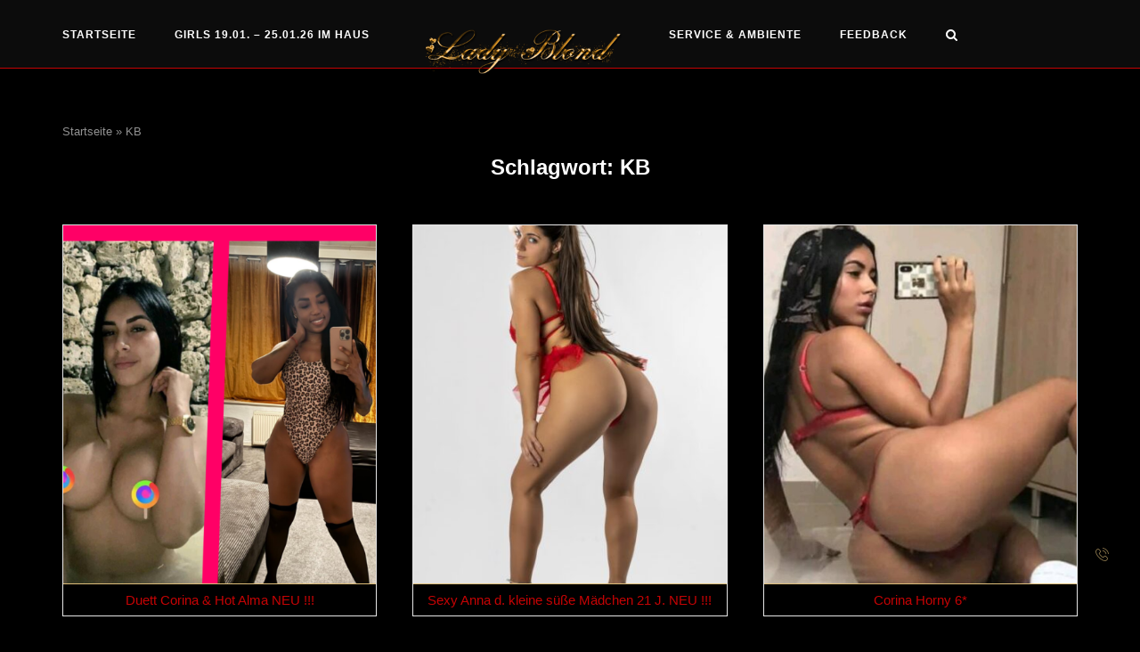

--- FILE ---
content_type: text/css
request_url: https://www.ladyblond.de/wp-content/cache/wpfc-minified/ffw53a6x/e4atz.css
body_size: 1843
content:
input, select, textarea{
color: #222 !important;
}
.neu {
margin-top: -10px;
font-size: 20px;
padding: 0 10px;
font-weight: bold;
}
.Galerie p, .Galerie .sow-accordion-panel-header {
display: none;
}
.slb_template_tag_item_title {
display: none;
}
.ratings {	padding-bottom: 15px;}
.ratings .count{display: none;}
.ratings .sow-icon-ionicons{font-size: 30px;}
.ratings .sow-icon-ionicons.checked {color: #debe7a;}
.ratings .sow-icon-ionicons.un-checked {color: #ddd;}
h1, h2, h3, h4{
font-family: "Playfair Display", serif;
font-weight: normal;
}
nav > .current-menu-item > a,
nav > .current-menu-item > a:hover,
nav > .current-menu-item > a:focus {
color: rgb(237, 220, 183);
background-color: transparent;
font-weight: bold;
font-style: italic;
}
.post-navigation a img {
display: inline-block !important;
max-width: 80px  !important;
}
article .grid-title {
display: block;
background-color: #000;
text-align: center;
border-top: 1px solid #debe7a;
bottom: 0px;
position: absolute;
width: 100%;
}
article .grid-title a{padding: 5px 0px;}
@media only screen and (max-width: 768px) {
.site-branding{display: block;}
.site-header .site-branding img {min-height: 60px;}
.site-logo{display: none!important;}
.blog-layout-grid article{ height: 440px !important; margin-right: 0px !important; background-position: top center !important;}
.masthead-sentinel { margin-bottom: 0px !important; }
.navigation.post-navigation {border: none !important;width: 100%; padding: 0px;}
.post-navigation .thumb img {max-width: 80px;}
.post-navigation .nav-next{float: right!important; text-align: right !important;}
.post-navigation .nav-previous{float: left!important;}
h1, h2{	font-size: 10vw !important;}
article.post .container.girl {
height: 438px;
}
} @media only screen and (min-width: 576px) and (max-width: 767.98px) {
.nav-next .nav-innner {
margin-top: -75px;
margin-right: 90px;
}
.nav-previous .nav-innner {
margin-top: -75px;
margin-left: 90px;
}
} @media only screen and (min-width: 769px) {
.site-branding{display: none!important;}
.site-logo{display: inline-block!important; max-width: 250px;}
.site-logo img {margin-bottom: -40px;}
.single .row {
display: -webkit-box;
display: -ms-flexbox;
display: flex;
-ms-flex-wrap: wrap;
flex-wrap: wrap;
margin-right: -15px;
margin-left: -15px;
}
.single .col {
-ms-flex-preferred-size: 0;
flex-basis: 0;
-webkit-box-flex: 1;
-ms-flex-positive: 1;
flex-grow: 1;
max-width: 100%;
position: relative;
width: 100%;
min-height: 1px;
padding-right: 15px;
padding-left: 15px;
} .navigation.post-navigation {
position: fixed;
border: none !important;
z-index: 0;
top: 250px;
width: 100vw;
margin-left: -50vw;
left: 50%;
padding: 0px 15px;
}
.post-navigation:hover{	z-index: 1001;}
.post-navigation .thumb img {max-width: 80px;}
.post-navigation .nav-next,
.post-navigation .nav-previous{
width: 20% !important;
position: relative;
}
.nav-innner {
position: absolute;
top: 0;
bottom: 0;
left: 0;
right: 0;
height: 100%;
width: 100% !important;
opacity: 0;
transition: .5s ease;
background-color: #333;
padding: 10px;
}
.nav-links:hover .nav-innner {
opacity: 1;
}
.nav-next .sow-icon-ionicons {
display: inline;
float: right;
padding-left: 15px;
height: 100%;
font-size: 30px;
}
.nav-previous .sow-icon-ionicons {
display: inline;
float: left;
padding-right: 15px;
height: 100%;
font-size: 30px;
}
.related-posts-section ol li, .yarpp-related ol li {
margin: 0 22px 0 0 !important;
width: 18% !important;
}
.related-posts-section ol li:nth-child(3n+3), .yarpp-related ol li:nth-child(3n+3) {
margin: inherit;
}
}  #headerimage {
height: 237px;
background-size: cover;
background-position: center;
margin-bottom: 35px;
width: 100vw;
position: relative;
margin-left: -50vw;
left: 50%;
}
#headerimage .entry-header {
text-align: center;
line-height: 1.375em;
color: #ffffff;
text-shadow: 0 2px 2px rgba(0, 0, 0, 0.5);
margin: 0.1em 0; }
body{
background-color: #1e1e1f;
}
body:not(.single) .corp-content-wrapper {
background: #000;
}
a.grid {
display: inline-block;
width: 100%;
height: 100%;
padding: 45% 0;
text-align: center;
}
.content-area .blog-layout-masonry article .corp-content-wrapper {
border-color:#333;
}
.home footer {
margin-top: 0px;
}
article.format-standard.has-post-thumbnail {
background-position: center;
background-size: cover;
}
figure.gallery-item {
margin-top: 0;
} .content-wrapper {
position: absolute;
top: 0;
bottom: 0;
left: 0;
right: 0;
height: 100%;
width: 100%;
opacity: 0;
transition: .5s ease;
background-color: #000;
}
.container.girl {
position: relative;
height: 438px;
}
.container:hover .content-wrapper {
opacity: 1;
} .tags-links span{
background: #333 !important;
color:#f6c55c;
display:inline-block;
font-size:12px;
height:28px;
line-height:28px;
padding:0 10px 0 10px;
position:relative;
margin:0 10px 10px 0;
transition:.2s
}
.tags-links span:after{
background: #1e1e1f !important;
content:"";
position:absolute;
left:0;
transition:.2s;
top:0
}
.tags-links span:hover{
background: #f6c55c !important;
color:#fff
}
.tags-links span:hover:after{
border-right-color: #f6c55c !important;
}
.related-posts-section{
margin: 20px 0px;
}
.related-posts-section .thumb {
height: 220px;
background-size: cover;
}
.related-posts-section ol li .corp-content-wrapper{
background: #000 !important;
border: 1px solid #f6c55c;
} .accordion {
background-color: #debe7a !important;
color: #000 !important;
cursor: pointer;
padding: 15px 30px 15px 30px;
width: 100%;
text-align: left;
border: none;
outline: none;
transition: 0.4s;
font-size: 18px;
}
.accordion:after {
content: '\02795'; font-size: 13px;
color: #000;
float: right;
margin-left: 5px;
}
.accordion.active:after {
content: "\2796"; } .active, .accordion:hover {
background-color: #000;
} .panel {
padding: 0px;
background-color: #000 !important;
max-height: 0;
overflow: hidden;
transition: max-height 0.2s ease-out;
}
.panel.active{
padding: 15px 30px 15px 30px;
}
.panel .text,
.panel .map{display: inline;}
.panel .map{
}
.panel .text {
width: 50%;
float: left;
}
.sow-accordion-panel-header{
background-color: #debe7a !important;
color: #000 !important;
padding: 15px 30px 15px 30px;
font-size: 18px;
}
.sow-accordion-panel-border{
background-color: #000 !important;
}
.sow-accordion-panel-content{
background-color: #000 !important;
padding: 15px 30px 15px 30px;
}
.so-widget-sow-post-carousel-default-c1684aac3199 .sow-carousel-wrapper ul.sow-carousel-items li.sow-carousel-item .sow-carousel-thumbnail a {
background-repeat: no-repeat;
background-size: cover !important;
background-position-y: top !important;
}
.sow-carousel-wrapper ul.sow-carousel-items li.sow-carousel-item .sow-carousel-thumbnail a span.overlay {
background-color: #333 !important;
}
#anfahrt {
background-color: #1e1e1f;
padding: 15px;
}
#phone{
background:rgba(0,0,0,.65);
border-radius:2px;
bottom:75px;
cursor:pointer;
height:45px;
line-height:0;
padding-top:15px;
position:fixed;
right:20px;
text-align:center;
width:45px;
z-index:101;
}
#phone svg path {
fill:#debe7a;
}
#phone img, #phone svg {
display:inline-block;
height:15px;
opacity:.6;
transition:.3s;
width:15px
}
#phone:hover svg {
opacity:.9
}
#phone.show {
opacity:1;
transform:scale(1)
}

--- FILE ---
content_type: text/css
request_url: https://www.ladyblond.de/wp-content/cache/wpfc-minified/95e7w8cx/e4atz.css
body_size: 19790
content:
#glt-settings.wrap {
max-width:1300px;
}
#glt-settings.wrap:after {
content:'';
display:block;
clear:both;
}
#glt-footer,
#glt-footer #google_language_translator {
display:none !important;
}
#glt-translate-trigger,
#glt-translate-trigger span {
cursor:pointer;
}
#glt-settings .glt-main-settings h3:before {
content:'\f108';
}
#glt-settings .glt-layout-settings h3:before {
content:'\f116';
}
#glt-settings .glt-floating-widget-settings h3:before {
content:'\f134';
}
#glt-settings .glt-behavior-settings h3:before {
content:'\f185';
}
#glt-settings .glt-usage-settings h3:before {
content:'\f106';
}
#glt-settings .glt-preview-settings h3:before {
content:'\f115';
}
#glt-settings .glt-flag-settings h3:before {
content:'\f227';
}
#glt-settings .glt-seo-settings h3:before {
content:'\f11e';
}
#glt-settings .glt-gtranslate-ad h3:before {
content:'\f326';
}
#glt-settings .glt-css-settings h3:before {
content:'\f119';
}
#glt-settings .glt-seo-settings {background-color: #FFC293;}
#glt-settings .glt-main-settings h3:before,
#glt-settings .glt-layout-settings h3:before,
#glt-settings .glt-behavior-settings h3:before,
#glt-settings .glt-floating-widget-settings h3:before,
#glt-settings .glt-usage-settings h3:before,
#glt-settings .glt-preview-settings h3:before,
#glt-settings .glt-flag-settings h3:before,
#glt-settings .glt-seo-settings h3:before,
#glt-settings .glt-gtranslate-ad h3:before,
#glt-settings .glt-css-settings h3:before {
margin-right: 5px;
display: inline-block;
width: 20px;
height: 20px;
font-size: 20px;
line-height: 1;
font-family: dashicons;
text-decoration: inherit;
font-weight: 400;
font-style: normal;
vertical-align: top;
text-align: center;
-webkit-transition: color .1s ease-in 0;
transition: color .1s ease-in 0;
-webkit-font-smoothing: antialiased;
}
#glt-settings .button,
#glt-settings .button-primary {
text-shadow: none;
border-radius: 0;
-webkit-border-radius: 0;
-moz-border-radius: 0;
-webkit-border-radius: 0;
-moz-border-radius: 0;
box-shadow: none;
transition: .25s opacity ease-in-out;
-webkit-transition: .25s opacity ease-in-out;
-moz-transition: .25s opacity ease-in-out;
}
#glt-settings .button {
background: #95a5a6;
border:1px solid #95a5a6;
color:#fff;
}
#glt-settings .button-primary {
background:#ea4335;
border:1px solid #ea4335;
}
#glt-settings .button:hover {
opacity:0.8;
}
#glt-settings .button-primary:hover {
opacity:0.8;
background:#ea4335;
border:1px solid #ea4335;
}
.tool-container {
bottom:50px !important;
top:auto !important;
z-index:99999999 !important;
}
.tool-container .tool-items a {
margin:4px;
}
.box-right {
clear:right;
}
a.wp-studio-logo:focus,
a.wp-helpdesk-logo:focus {
box-shadow:none !important;
-webkit-box-shadow:none !important;
-moz-box-shadow:none !important;
}
.goog-te-gadget-simple {
margin:4px 0;
}
#google_language_translator select.goog-te-combo {
width:143px;
background:#fff;
box-shadow:none !important;
-moz-box-shadow:none !important;
-webkit-box-shadow:none !important;
padding:3px !important;
height:auto !important;
border:1px solid lightgray !important;
border-radius:0px !important;
-webkit-border-radius:0px;
-moz-border-radius:0px !important;
-o-border-radius:0px !important;
}
#google_language_translator select.goog-te-combo:focus {
outline:none !important;
}
#flags {
overflow:hidden;
}
#flags ul {
margin:0;
padding:0;
}
#flags li {
float:left !important;
margin-bottom:0 !important;
padding:0 !important;
border:none !important;
list-style:none !important;
content:none !important;
}
#flags li:before {
content:none !important;
border:none !important;
background:none !important;
}
#flags a,
.tool-container .tool-items a {
display:inline-block;
cursor:pointer;
}
a.nturl.single-language {
border:0;
}
a.single-language span.flag {
display:inline-block;
vertical-align:middle;
margin-right:5px;
}
#flags.size24 a,
.tool-container .tool-items a,
a.single-language span.size24 {
width: 24px !important;
height: 18px !important;
box-sizing:content-box;
-webkit-box-sizing:content-box;
-moz-box-sizing:content-box;
-o-box-sizing:content-box;
-ms-box-sizing:content-box;
}
#flags.size22 a,
a.single-language span.size22 {
width: 22px !important;
height: 17px !important;
box-sizing:content-box;
-webkit-box-sizing:content-box;
-moz-box-sizing:content-box;
-o-box-sizing:content-box;
-ms-box-sizing:content-box;
}
#flags.size20 a,
a.single-language span.size20 {
width: 20px !important;
height: 14px !important;
box-sizing:content-box;
-webkit-box-sizing:content-box;
-moz-box-sizing:content-box;
-o-box-sizing:content-box;
-ms-box-sizing:content-box;
}
#flags.size18 a,
a.single-language span.size18 {
width: 18px !important;
height: 14px !important;
box-sizing:content-box;
-webkit-box-sizing:content-box;
-moz-box-sizing:content-box;
-o-box-sizing:content-box;
-ms-box-sizing:content-box;
}
#flags.size16 a,
#language span.size16,
a.single-language span.size16 {
width: 16px !important;
height: 12px !important;
box-sizing:content-box;
-webkit-box-sizing:content-box;
-moz-box-sizing:content-box;
-o-box-sizing:content-box;
-ms-box-sizing:content-box;
}
.tool-container .tool-items a {
display:inline-block;
margin:3px 5px 3px;
width:24px !important;
height:18px !important;
}
.goog-te-gadget {
color:#444;
font-size:11px;
font-family:"Arial",sans,sans-serif;
}
.goog-te-gadget img {
vertical-align:middle;
}
select.goog-te-combo:focus {
box-shadow:none !important;
-moz-box-shadow:none !important;
-webkit-box-shadow:none !important;
}
.metabox-holder {
width:65%;
float:left;
}
.metabox-holder h2 {
margin-bottom:18px;
}
.submit {
padding:0px;
}
.form-table th {
width:50%;
}
td.advanced {
padding-top:0px;
padding-bottom:0px;
}
p.hello {
font-size:12px;
color:darkgray;
}
.flag{
padding:1px 0;
}
a.nturl {
cursor:pointer;
}
.flag img,
.alt_flag img{
border:0px !important;
margin-top:2px !important;
padding:0px !important;
}
.attribution {
width:152px;
line-height:1em;
margin-top:4px;
}
span.goog-branding {
font-size: 11px;
font-family: arial;
color: rgb(102, 102, 102);
white-space: nowrap;
padding-top: 4px;
text-align: left;
width: 150px;
margin-top: 2px;
left:170px;
z-index: 9999;
float: right;
}
.goog-logo-link,
.goog-logo-link:link,
.goog-logo-link:visited,
.goog-logo-link:hover,
.goog-logo-link:active {
font-size: 12px;
font-weight: bold;
color: rgb(68, 68, 68);
text-decoration: none;
line-height:0.8em;
}
span.goog-branding img {
float: left;
margin:0px;
width: 37px;
}
span.vertical-translator {
position:auto;
float:none !important;
font-size: 11px;
font-family: arial;
color: rgb(102, 102, 102);
white-space: nowrap;
vertical-align: middle;
padding-top: 4px;
text-align: left;
width: 150px;
margin-top: 2px;
right: -50px;
z-index: 9999;
}
.tool-container .tool-items .flag img {
width:24px !important;
height:24px !important;
margin-top:1px !important;
}
.tool-items .flag {
padding:0px !important;
}
.tool-container {
line-height:1;
}
#footer-instance {
display:none !important;
}
code {
border:1px solid lightgray;
} #flags.size22 a[title="Afrikaans"],
.tool-container .tool-items a[title="Afrikaans"],
a.single-language[title="Afrikaans"] span.size22 {
background: url(//www.ladyblond.de/wp-content/plugins/google-language-translator/images/flags22.png) -1px -3px no-repeat;
}
#flags.size22 a[title="Albanian"],
.tool-container .tool-items a[title="Albanian"],
a.single-language[title="Albanian"] span.size22 {
background: url(//www.ladyblond.de/wp-content/plugins/google-language-translator/images/flags22.png) -30px -3px no-repeat;
}
#flags.size22 a[title="Amharic"],
.tool-container .tool-items a[title="Amharic"],
a.single-language[title="Amharic"] span.size22 {
background: url(//www.ladyblond.de/wp-content/plugins/google-language-translator/images/flags22.png) -1px -467px no-repeat;
}
#flags.size22 a[title="Arabic"],
.tool-container .tool-items a[title="Arabic"],
a.single-language[title="Arabic"] span.size22 {
background: url(//www.ladyblond.de/wp-content/plugins/google-language-translator/images/flags22.png) -59px -3px no-repeat;
}
#flags.size22 a[title="Armenian"],
.tool-container .tool-items a[title="Armenian"],
a.single-language[title="Armenian"] span.size22 {
background: url(//www.ladyblond.de/wp-content/plugins/google-language-translator/images/flags22.png) -88px -3px no-repeat;
}
#flags.size22 a[title="Azerbaijani"],
.tool-container .tool-items a[title="Azerbaijani"],
a.single-language[title="Azerbaijani"] span.size22 {
background: url(//www.ladyblond.de/wp-content/plugins/google-language-translator/images/flags22.png) -117px -3px no-repeat;
}
#flags.size22 a[title="Basque"],
.tool-container .tool-items a[title="Basque"],
a.single-language[title="Basque"] span.size22 {
background: url(//www.ladyblond.de/wp-content/plugins/google-language-translator/images/flags22.png) -146px -3px no-repeat;
}
#flags.size22 a[title="Belarusian"],
.tool-container .tool-items a[title="Belarusian"],
a.single-language[title="Belarusian"] span.size22 {
background: url(//www.ladyblond.de/wp-content/plugins/google-language-translator/images/flags22.png) -1px -32px no-repeat;
}
#flags.size22 a[title="Bengali"],
.tool-container .tool-items a[title="Bengali"],
a.single-language[title="Bengali"] span.size22 {
background: url(//www.ladyblond.de/wp-content/plugins/google-language-translator/images/flags22.png) -30px -32px no-repeat;
}
#flags.size22 a[title="Bosnian"],
.tool-container .tool-items a[title="Bosnian"],
a.single-language[title="Bosnian"] span.size22 {
background: url(//www.ladyblond.de/wp-content/plugins/google-language-translator/images/flags22.png) -59px -32px no-repeat;
}
#flags.size22 a[title="Bulgarian"],
.tool-container .tool-items a[title="Bulgarian"],
a.single-language[title="Bulgarian"] span.size22 {
background: url(//www.ladyblond.de/wp-content/plugins/google-language-translator/images/flags22.png) -88px -32px no-repeat;
}
#flags.size22 a[title="Catalan"],
.tool-container .tool-items a[title="Catalan"],
a.single-language[title="Catalan"] span.size22 {
background: url(//www.ladyblond.de/wp-content/plugins/google-language-translator/images/flags22.png) -117px -32px no-repeat;
}
#flags.size22 a[title="Cebuano"],
.tool-container .tool-items a[title="Cebuano"],
a.single-language[title="Cebuano"] span.size22 {
background: url(//www.ladyblond.de/wp-content/plugins/google-language-translator/images/flags22.png) -146px -32px no-repeat;
}
#flags.size22 a[title="Chichewa"],
.tool-container .tool-items a[title="Chichewa"],
a.single-language[title="Chichewa"] span.size22 {
background: url(//www.ladyblond.de/wp-content/plugins/google-language-translator/images/flags22.png) -88px -409px no-repeat;
}
#flags.size22 a[title="Chinese (Simplified)"],
.tool-container .tool-items a[title="Chinese (Simplified)"],
a.single-language[title="Chinese (Simplified)"] span.size22 {
background: url(//www.ladyblond.de/wp-content/plugins/google-language-translator/images/flags22.png) -1px -61px no-repeat;
}
#flags.size22 a[title="Chinese (Traditional)"],
.tool-container .tool-items a[title="Chinese (Traditional)"],
a.single-language[title="Chinese (Traditional)"] span.size22 {
background: url(//www.ladyblond.de/wp-content/plugins/google-language-translator/images/flags22.png) -30px -61px no-repeat;
}
#flags.size22 a[title="Corsican"],
.tool-container .tool-items a[title="Corsican"],
a.single-language[title="Corsican"] span.size22 {
background: url(//www.ladyblond.de/wp-content/plugins/google-language-translator/images/flags22.png) -117px -90px no-repeat;
}
#flags.size22 a[title="Croatian"],
.tool-container .tool-items a[title="Croatian"],
a.single-language[title="Croatian"] span.size22 {
background: url(//www.ladyblond.de/wp-content/plugins/google-language-translator/images/flags22.png) -59px -61px no-repeat;
}
#flags.size22 a[title="Czech"],
.tool-container .tool-items a[title="Czech"],
a.single-language[title="Afrikaans"] span.size22 {
background: url(//www.ladyblond.de/wp-content/plugins/google-language-translator/images/flags22.png) -88px -61px no-repeat;
}
#flags.size22 a[title="Danish"],
.tool-container .tool-items a[title="Danish"],
a.single-language[title="Danish"] span.size22 {
background: url(//www.ladyblond.de/wp-content/plugins/google-language-translator/images/flags22.png) -117px -61px no-repeat;
}
#flags.size22 a[title="Dutch"],
.tool-container .tool-items a[title="Dutch"],
a.single-language[title="Dutch"] span.size22 {
background: url(//www.ladyblond.de/wp-content/plugins/google-language-translator/images/flags22.png) -146px -61px no-repeat;
}
#flags.size22 a[title="English"],
.tool-container .tool-items a[title="English"],
a.single-language[title="English"] span.size22 {
background: url(//www.ladyblond.de/wp-content/plugins/google-language-translator/images/flags22.png) -88px -351px no-repeat;
}
#flags.size22 a.united-states[title="English"],
a.single-language.united-states[title="English"] span.size22 {
background: url(//www.ladyblond.de/wp-content/plugins/google-language-translator/images/flags22.png) -117px -351px no-repeat;
}
#flags.size22 a.canada[title="English"],
a.single-language.canada[title="English"] span.size22 {
background: url(//www.ladyblond.de/wp-content/plugins/google-language-translator/images/flags22.png) -88px -438px no-repeat;
}
#flags.size22 a[title="Esperanto"],
.tool-container .tool-items a[title="Esperanto"],
a.single-language[title="Esperanto"] span.size22 {
background: url(//www.ladyblond.de/wp-content/plugins/google-language-translator/images/flags22.png) -1px -90px no-repeat;
}
#flags.size22 a[title="Estonian"],
.tool-container .tool-items a[title="Estonian"],
a.single-language[title="Estonian"] span.size22 {
background: url(//www.ladyblond.de/wp-content/plugins/google-language-translator/images/flags22.png) -30px -90px no-repeat;
}
#flags.size22 a[title="Filipino"],
.tool-container .tool-items a[title="Filipino"],
a.single-language[title="Filipino"] span.size22 {
background: url(//www.ladyblond.de/wp-content/plugins/google-language-translator/images/flags22.png) -59px -90px no-repeat;
}
#flags.size22 a[title="Finnish"],
.tool-container .tool-items a[title="Finnish"],
a.single-language[title="Finnish"] span.size22 {
background: url(//www.ladyblond.de/wp-content/plugins/google-language-translator/images/flags22.png) -88px -90px no-repeat;
}
#flags.size22 a[title="French"],
.tool-container .tool-items a[title="French"],
a.single-language[title="French"] span.size22 {
background: url(//www.ladyblond.de/wp-content/plugins/google-language-translator/images/flags22.png) -117px -90px no-repeat;
}
#flags.size22 a[title="Frisian"],
.tool-container .tool-items a[title="Frisian"],
a.single-language[title="Frisian"] span.size22 {
background: url(//www.ladyblond.de/wp-content/plugins/google-language-translator/images/flags22.png) -146px -61px no-repeat;
}
#flags.size22 a[title="Galician"],
.tool-container .tool-items a[title="Galician"],
a.single-language[title="Galician"] span.size22 {
background: url(//www.ladyblond.de/wp-content/plugins/google-language-translator/images/flags22.png) -146px -90px no-repeat;
}
#flags.size22 a[title="Georgian"],
.tool-container .tool-items a[title="Georgian"],
a.single-language[title="Georgian"] span.size22 {
background: url(//www.ladyblond.de/wp-content/plugins/google-language-translator/images/flags22.png) -1px -119px no-repeat;
}
#flags.size22 a[title="German"],
.tool-container .tool-items a[title="German"],
a.single-language[title="German"] span.size22 {
background: url(//www.ladyblond.de/wp-content/plugins/google-language-translator/images/flags22.png) -30px -119px no-repeat;
}
#flags.size22 a[title="Greek"],
.tool-container .tool-items a[title="Greek"],
a.single-language[title="Greek"] span.size22 {
background: url(//www.ladyblond.de/wp-content/plugins/google-language-translator/images/flags22.png) -59px -119px no-repeat;
}
#flags.size22 a[title="Gujarati"],
.tool-container .tool-items a[title="Gujarati"],
a.single-language[title="Gujarati"] span.size22 {
background: url(//www.ladyblond.de/wp-content/plugins/google-language-translator/images/flags22.png) -88px -119px no-repeat;
}
#flags.size22 a[title="Haitian"],
.tool-container .tool-items a[title="Haitian"],
a.single-language[title="Haitian"] span.size22 {
background: url(//www.ladyblond.de/wp-content/plugins/google-language-translator/images/flags22.png) -117px -119px no-repeat;
}
#flags.size22 a[title="Hausa"],
.tool-container .tool-items a[title="Hausa"],
a.single-language[title="Hausa"] span.size22 {
background: url(//www.ladyblond.de/wp-content/plugins/google-language-translator/images/flags22.png) -146px -119px no-repeat;
}
#flags.size22 a[title="Hawaiian"],
.tool-container .tool-items a[title="Hawaiian"],
a.single-language[title="Hawaiian"] span.size22 {
background: url(//www.ladyblond.de/wp-content/plugins/google-language-translator/images/flags22.png) -88px -467px no-repeat;
}
#flags.size22 a[title="Hebrew"],
.tool-container .tool-items a[title="Hebrew"] {
background: url(//www.ladyblond.de/wp-content/plugins/google-language-translator/images/flags22.png) -1px -148px no-repeat;
}
#flags.size22 a[title="Hindi"],
.tool-container .tool-items a[title="Hindi"],
a.single-language[title="Hindi"] span.size22 {
background: url(//www.ladyblond.de/wp-content/plugins/google-language-translator/images/flags22.png) -30px -148px no-repeat;
}
#flags.size22 a[title="Hmong"],
.tool-container .tool-items a[title="Hmong"],
a.single-language[title="Hmong"] span.size22 {
background: url(//www.ladyblond.de/wp-content/plugins/google-language-translator/images/flags22.png) -59px -148px no-repeat;
}
#flags.size22 a[title="Hungarian"],
.tool-container .tool-items a[title="Hungarian"],
a.single-language[title="Hungarian"] span.size22 {
background: url(//www.ladyblond.de/wp-content/plugins/google-language-translator/images/flags22.png) -88px -148px no-repeat;
}
#flags.size22 a[title="Icelandic"],
.tool-container .tool-items a[title="Icelandic"],
a.single-language[title="Icelandic"] span.size22 {
background: url(//www.ladyblond.de/wp-content/plugins/google-language-translator/images/flags22.png) -117px -148px no-repeat;
}
#flags.size22 a[title="Igbo"],
.tool-container .tool-items a[title="Igbo"],
a.single-language[title="Igbo"] span.size22 {
background: url(//www.ladyblond.de/wp-content/plugins/google-language-translator/images/flags22.png) -146px -148px no-repeat;
}
#flags.size22 a[title="Indonesian"],
.tool-container .tool-items a[title="Indonesian"],
a.single-language[title="Indonesian"] span.size22 {
background: url(//www.ladyblond.de/wp-content/plugins/google-language-translator/images/flags22.png) -1px -177px no-repeat;
}
#flags.size22 a[title="Irish"],
.tool-container .tool-items a[title="Irish"],
a.single-language[title="Irish"] span.size22 {
background: url(//www.ladyblond.de/wp-content/plugins/google-language-translator/images/flags22.png) -30px -177px no-repeat;
}
#flags.size22 a[title="Italian"],
.tool-container .tool-items a[title="Italian"],
a.single-language[title="Italian"] span.size22 {
background: url(//www.ladyblond.de/wp-content/plugins/google-language-translator/images/flags22.png) -59px -177px no-repeat;
}
#flags.size22 a[title="Japanese"],
.tool-container .tool-items a[title="Japanese"],
a.single-language[title="Japanese"] span.size22 {
background: url(//www.ladyblond.de/wp-content/plugins/google-language-translator/images/flags22.png) -88px -177px no-repeat;
}
#flags.size22 a[title="Javanese"],
.tool-container .tool-items a[title="Javanese"],
a.single-language[title="Javanese"] span.size22 {
background: url(//www.ladyblond.de/wp-content/plugins/google-language-translator/images/flags22.png) -117px -177px no-repeat;
}
#flags.size22 a[title="Kannada"],
.tool-container .tool-items a[title="Kannada"],
a.single-language[title="Kannada"] span.size22 {
background: url(//www.ladyblond.de/wp-content/plugins/google-language-translator/images/flags22.png) -146px -177px no-repeat;
}
#flags.size22 a[title="Kazakh"],
.tool-container .tool-items a[title="Kazakh"],
a.single-language[title="Kazakh"] span.size22 {
background: url(//www.ladyblond.de/wp-content/plugins/google-language-translator/images/flags22.png) -1px -409px no-repeat;
}
#flags.size22 a[title="Khmer"],
.tool-container .tool-items a[title="Khmer"],
a.single-language[title="Khmer"] span.size22 {
background: url(//www.ladyblond.de/wp-content/plugins/google-language-translator/images/flags22.png) -1px -206px no-repeat;
}
#flags.size22 a[title="Korean"],
.tool-container .tool-items a[title="Korean"],
a.single-language[title="Korean"] span.size22 {
background: url(//www.ladyblond.de/wp-content/plugins/google-language-translator/images/flags22.png) -30px -206px no-repeat;
}
#flags.size22 a[title="Kurdish"],
.tool-container .tool-items a[title="Kurdish"],
a.single-language[title="Kurdish"] span.size22 {
background: url(//www.ladyblond.de/wp-content/plugins/google-language-translator/images/flags22.png) -117px -467px no-repeat;
}
#flags.size22 a[title="Kyrgyz"],
.tool-container .tool-items a[title="Kyrgyz"],
a.single-language[title="Kyrgyz"] span.size22 {
background: url(//www.ladyblond.de/wp-content/plugins/google-language-translator/images/flags22.png) -146px -467px no-repeat;
}
#flags.size22 a[title="Lao"],
.tool-container .tool-items a[title="Lao"],
a.single-language[title="Lao"] span.size22 {
background: url(//www.ladyblond.de/wp-content/plugins/google-language-translator/images/flags22.png) -59px -206px no-repeat;
}
#flags.size22 a[title="Latin"],
.tool-container .tool-items a[title="Latin"],
a.single-language[title="Latin"] span.size22 {
background: url(//www.ladyblond.de/wp-content/plugins/google-language-translator/images/flags22.png) -88px -206px no-repeat;
}
#flags.size22 a[title="Latvian"],
.tool-container .tool-items a[title="Latvian"],
a.single-language[title="Latvian"] span.size22 {
background: url(//www.ladyblond.de/wp-content/plugins/google-language-translator/images/flags22.png) -117px -206px no-repeat;
}
#flags.size22 a[title="Lithuanian"],
.tool-container .tool-items a[title="Lithuanian"],
a.single-language[title="Lithuanian"] span.size22 {
background: url(//www.ladyblond.de/wp-content/plugins/google-language-translator/images/flags22.png) -146px -206px no-repeat;
}
#flags.size22 a[title="Luxembourgish"],
.tool-container .tool-items a[title="Luxembourgish"],
a.single-language[title="Luxembourgish"] span.size22 {
background: url(//www.ladyblond.de/wp-content/plugins/google-language-translator/images/flags22.png) -1px -496px no-repeat;
}
#flags.size22 a[title="Macedonian"],
.tool-container .tool-items a[title="Macedonian"],
a.single-language[title="Macedonian"] span.size22 {
background: url(//www.ladyblond.de/wp-content/plugins/google-language-translator/images/flags22.png) -1px -235px no-repeat;
}
#flags.size22 a[title="Malagasy"],
.tool-container .tool-items a[title="Malagasy"],
a.single-language[title="Malagasy"] span.size22 {
background: url(//www.ladyblond.de/wp-content/plugins/google-language-translator/images/flags22.png) -59px -409px no-repeat;
}
#flags.size22 a[title="Malay"],
.tool-container .tool-items a[title="Malay"],
a.single-language[title="Malay"] span.size22 {
background: url(//www.ladyblond.de/wp-content/plugins/google-language-translator/images/flags22.png) -30px -235px no-repeat;
}
#flags.size22 a[title="Malayalam"],
.tool-container .tool-items a[title="Malayalam"],
a.single-language[title="Malayalam"] span.size22 {
background: url(//www.ladyblond.de/wp-content/plugins/google-language-translator/images/flags22.png) -117px -409px no-repeat;
}
#flags.size22 a[title="Maltese"],
.tool-container .tool-items a[title="Maltese"],
a.single-language[title="Maltese"] span.size22 {
background: url(//www.ladyblond.de/wp-content/plugins/google-language-translator/images/flags22.png) -59px -235px no-repeat;
}
#flags.size22 a[title="Maori"],
.tool-container .tool-items a[title="Maori"],
a.single-language[title="Maori"] span.size22 {
background: url(//www.ladyblond.de/wp-content/plugins/google-language-translator/images/flags22.png) -88px -235px no-repeat;
}
#flags.size22 a[title="Marathi"],
.tool-container .tool-items a[title="Marathi"],
a.single-language[title="Marathi"] span.size22 {
background: url(//www.ladyblond.de/wp-content/plugins/google-language-translator/images/flags22.png) -117px -235px no-repeat;
}
#flags.size22 a[title="Mongolian"],
.tool-container .tool-items a[title="Mongolian"],
a.single-language[title="Mongolian"] span.size22 {
background: url(//www.ladyblond.de/wp-content/plugins/google-language-translator/images/flags22.png) -146px -235px no-repeat;
}
#flags.size22 a[title="Myanmar (Burmese)"],
.tool-container .tool-items a[title="Myanmar (Burmese)"],
a.single-language[title="Myanmar (Buremese)"] span.size22 {
background: url(//www.ladyblond.de/wp-content/plugins/google-language-translator/images/flags22.png) -146px -409px no-repeat;
}
#flags.size22 a[title="Nepali"],
.tool-container .tool-items a[title="Nepali"],
a.single-language[title="Nepali"] span.size22 {
background: url(//www.ladyblond.de/wp-content/plugins/google-language-translator/images/flags22.png) -1px -264px no-repeat;
}
#flags.size22 a[title="Norwegian"],
.tool-container .tool-items a[title="Norwegian"],
a.single-language[title="Norwegian"] span.size22 {
background: url(//www.ladyblond.de/wp-content/plugins/google-language-translator/images/flags22.png) -30px -264px no-repeat;
}
#flags.size22 a[title="Pashto"],
.tool-container .tool-items a[title="Pashto"],
a.single-language[title="Pashto"] span.size22 {
background: url(//www.ladyblond.de/wp-content/plugins/google-language-translator/images/flags22.png) -30px -496px no-repeat;
}
#flags.size22 a[title="Persian"],
.tool-container .tool-items a[title="Persian"],
a.single-language[title="Persian"] span.size22 {
background: url(//www.ladyblond.de/wp-content/plugins/google-language-translator/images/flags22.png) -59px -264px no-repeat;
}
#flags.size22 a[title="Polish"],
.tool-container .tool-items a[title="Polish"],
a.single-language[title="Polish"] span.size22 {
background: url(//www.ladyblond.de/wp-content/plugins/google-language-translator/images/flags22.png) -88px -264px no-repeat;
}
#flags.size22 a[title="Portuguese"],
.tool-container .tool-items a[title="Portuguese"],
a.single-language[title="Portuguese"] span.size22 {
background: url(//www.ladyblond.de/wp-content/plugins/google-language-translator/images/flags22.png) -117px -264px no-repeat;
}
#flags.size22 a.brazil[title="Portuguese"],
a.single-language.brazil[title="Portuguese"] span.size22 {
background: url(//www.ladyblond.de/wp-content/plugins/google-language-translator/images/flags22.png) -146px -438px no-repeat;
}
#flags.size22 a[title="Punjabi"],
.tool-container .tool-items a[title="Punjabi"],
a.single-language[title="Punjabi"] span.size22 {
background: url(//www.ladyblond.de/wp-content/plugins/google-language-translator/images/flags22.png) -146px -264px no-repeat;
}
#flags.size22 a[title="Romanian"],
.tool-container .tool-items a[title="Romanian"],
a.single-language[title="Romanian"] span.size22 {
background: url(//www.ladyblond.de/wp-content/plugins/google-language-translator/images/flags22.png) -1px -293px no-repeat;
}
#flags.size22 a[title="Russian"],
.tool-container .tool-items a[title="Russian"],
a.single-language[title="Russian"] span.size22 {
background: url(//www.ladyblond.de/wp-content/plugins/google-language-translator/images/flags22.png) -30px -293px no-repeat;
}
#flags.size22 a[title="Samoan"],
.tool-container .tool-items a[title="Samoan"],
a.single-language[title="Samoan"] span.size22 {
background: url(//www.ladyblond.de/wp-content/plugins/google-language-translator/images/flags22.png) -30px -467px no-repeat;
}
#flags.size22 a[title="Scots Gaelic"],
.tool-container .tool-items a[title="Scots Gaelic"],
a.single-language[title="Scots Gaelic"] span.size22 {
background: url(//www.ladyblond.de/wp-content/plugins/google-language-translator/images/flags22.png) -59px -467px no-repeat;
}
#flags.size22 a[title="Serbian"],
.tool-container .tool-items a[title="Serbian"],
a.single-language[title="Serbian"] span.size22 {
background: url(//www.ladyblond.de/wp-content/plugins/google-language-translator/images/flags22.png) -59px -293px no-repeat;
}
#flags.size22 a[title="Sesotho"],
.tool-container .tool-items a[title="Sesotho"],
a.single-language[title="Sesotho"] span.size22 {
background: url(//www.ladyblond.de/wp-content/plugins/google-language-translator/images/flags22.png) -30px -409px no-repeat;
}
#flags.size22 a[title="Shona"],
.tool-container .tool-items a[title="Shona"],
a.single-language[title="Shona"] span.size22 {
background: url(//www.ladyblond.de/wp-content/plugins/google-language-translator/images/flags22.png) -59px -496px no-repeat;
}
#flags.size22 a[title="Sindhi"],
.tool-container .tool-items a[title="Sindhi"],
a.single-language[title="Sindhi"] span.size22 {
background: url(//www.ladyblond.de/wp-content/plugins/google-language-translator/images/flags22.png) -146px -351px no-repeat;
}
#flags.size22 a[title="Sinhala"],
.tool-container .tool-items a[title="Sinhala"],
a.single-language[title="Sinhala"] span.size22 {
background: url(//www.ladyblond.de/wp-content/plugins/google-language-translator/images/flags22.png) -1px -438px no-repeat;
}
#flags.size22 a[title="Slovak"],
.tool-container .tool-items a[title="Slovak"],
a.single-language[title="Slovak"] span.size22 {
background: url(//www.ladyblond.de/wp-content/plugins/google-language-translator/images/flags22.png) -88px -293px no-repeat;
}
#flags.size22 a[title="Slovenian"],
.tool-container .tool-items a[title="Slovenian"],
a.single-language[title="Slovenian"] span.size22 {
background: url(//www.ladyblond.de/wp-content/plugins/google-language-translator/images/flags22.png) -117px -293px no-repeat;
}
#flags.size22 a[title="Somali"],
.tool-container .tool-items a[title="Somali"],
a.single-language[title="Somali"] span.size22 {
background: url(//www.ladyblond.de/wp-content/plugins/google-language-translator/images/flags22.png) -146px -293px no-repeat;
}
#flags.size22 a[title="Spanish"],
.tool-container .tool-items a[title="Spanish"],
a.single-language[title="Spanish"] span.size22 {
background: url(//www.ladyblond.de/wp-content/plugins/google-language-translator/images/flags22.png) -1px -322px no-repeat;
}
#flags.size22 a.mexico[title="Spanish"],
a.single-language.mexico[title="Spanish"] span.size22 {
background: url(//www.ladyblond.de/wp-content/plugins/google-language-translator/images/flags22.png) -117px -438px no-repeat;
}
#flags.size22 a[title="Sundanese"],
.tool-container .tool-items a[title="Sundanese"],
a.single-language[title="Sundanse"] span.size22 {
background: url(//www.ladyblond.de/wp-content/plugins/google-language-translator/images/flags22.png) -146px -380px no-repeat;
}
#flags.size22 a[title="Swahili"],
.tool-container .tool-items a[title="Swahili"],
a.single-language[title="Swahili"] span.size22 {
background: url(//www.ladyblond.de/wp-content/plugins/google-language-translator/images/flags22.png) -30px -322px no-repeat;
}
#flags.size22 a[title="Swedish"],
.tool-container .tool-items a[title="Swedish"],
a.single-language[title="Swedish"] span.size22 {
background: url(//www.ladyblond.de/wp-content/plugins/google-language-translator/images/flags22.png) -59px -322px no-repeat;
}
#flags.size22 a[title="Tajik"],
.tool-container .tool-items a[title="Tajik"],
a.single-language[title="Tajik"] span.size22 {
background: url(//www.ladyblond.de/wp-content/plugins/google-language-translator/images/flags22.png) -30px -438px no-repeat;
}
#flags.size22 a[title="Tamil"],
.tool-container .tool-items a[title="Tamil"],
a.single-language[title="Tamil"] span.size22 {
background: url(//www.ladyblond.de/wp-content/plugins/google-language-translator/images/flags22.png) -88px -322px no-repeat;
}
#flags.size22 a[title="Telugu"],
.tool-container .tool-items a[title="Telugu"],
a.single-language[title="Telugu"] span.size22 {
background: url(//www.ladyblond.de/wp-content/plugins/google-language-translator/images/flags22.png) -117px -322px no-repeat;
}
#flags.size22 a[title="Thai"],
.tool-container .tool-items a[title="Thai"],
a.single-language[title="Thai"] span.size22 {
background: url(//www.ladyblond.de/wp-content/plugins/google-language-translator/images/flags22.png) -146px -322px no-repeat;
}
#flags.size22 a[title="Turkish"],
.tool-container .tool-items a[title="Turkish"],
a.single-language[title="Turkish"] span.size22 {
background: url(//www.ladyblond.de/wp-content/plugins/google-language-translator/images/flags22.png) -30px -351px no-repeat;
}
#flags.size22 a[title="Ukrainian"],
.tool-container .tool-items a[title="Ukrainian"],
a.single-language[title="Ukrainian"] span.size22 {
background: url(//www.ladyblond.de/wp-content/plugins/google-language-translator/images/flags22.png) -59px -351px no-repeat;
}
#flags.size22 a[title="Uzbek"],
.tool-container .tool-items a[title="Uzbek"],
a.single-language[title="Uzbek"] span.size22 {
background: url(//www.ladyblond.de/wp-content/plugins/google-language-translator/images/flags22.png) -59px -438px no-repeat;
}
#flags.size22 a[title="Urdu"],
.tool-container .tool-items a[title="Urdu"],
a.single-language[title="Urdu"] span.size22 {
background: url(//www.ladyblond.de/wp-content/plugins/google-language-translator/images/flags22.png) -146px -351px no-repeat;
}
#flags.size22 a[title="Vietnamese"],
.tool-container .tool-items a[title="Vietnamese"],
a.single-language[title="Vietnamese"] span.size22 {
background: url(//www.ladyblond.de/wp-content/plugins/google-language-translator/images/flags22.png) -1px -380px no-repeat;
}
#flags.size22 a[title="Welsh"],
.tool-container .tool-items a[title="Welsh"],
a.single-language[title="Welsh"] span.size22 {
background: url(//www.ladyblond.de/wp-content/plugins/google-language-translator/images/flags22.png) -30px -380px no-repeat;
}
#flags.size22 a[title="Xhosa"],
.tool-container .tool-items a[title="Xhosa"],
a.single-language[title="Xhosa"] span.size22 {
background: url(//www.ladyblond.de/wp-content/plugins/google-language-translator/images/flags22.png) -1px -3px no-repeat;
}
#flags.size22 a[title="Yiddish"],
.tool-container .tool-items a[title="Yiddish"],
a.single-language[title="Yiddish"] span.size22 {
background: url(//www.ladyblond.de/wp-content/plugins/google-language-translator/images/flags22.png) -59px -380px no-repeat;
}
#flags.size22 a[title="Yoruba"],
.tool-container .tool-items a[title="Yoruba"],
a.single-language[title="Yoruba"] span.size22 {
background: url(//www.ladyblond.de/wp-content/plugins/google-language-translator/images/flags22.png) -88px -380px no-repeat;
}
#flags.size22 a[title="Zulu"],
.tool-container .tool-items a[title="Zulu"],
a.single-language[title="Zulu"] span.size22 {
background: url(//www.ladyblond.de/wp-content/plugins/google-language-translator/images/flags22.png) -117px -380px no-repeat;
} #flags.size20 a[title="Afrikaans"],
.tool-container .tool-items a[title="Afrikaans"],
a.single-language[title="Afrikaans"] span.size20 {
background: url(//www.ladyblond.de/wp-content/plugins/google-language-translator/images/flags20.png) -2px -4px no-repeat;
}
#flags.size20 a[title="Albanian"],
.tool-container .tool-items a[title="Albanian"],
a.single-language[title="Albanian"] span.size20 {
background: url(//www.ladyblond.de/wp-content/plugins/google-language-translator/images/flags20.png) -31px -4px no-repeat;
}
#flags.size20 a[title="Amharic"],
.tool-container .tool-items a[title="Amharic"],
a.single-language[title="Amharic"] span.size20 {
background: url(//www.ladyblond.de/wp-content/plugins/google-language-translator/images/flags20.png) -2px -468px no-repeat;
}
#flags.size20 a[title="Arabic"],
.tool-container .tool-items a[title="Arabic"],
a.single-language[title="Arabic"] span.size20 {
background: url(//www.ladyblond.de/wp-content/plugins/google-language-translator/images/flags20.png) -60px -4px no-repeat;
}
#flags.size20 a[title="Armenian"],
.tool-container .tool-items a[title="Armenian"],
a.single-language[title="Armenian"] span.size20 {
background: url(//www.ladyblond.de/wp-content/plugins/google-language-translator/images/flags20.png) -89px -4px no-repeat;
}
#flags.size20 a[title="Azerbaijani"],
.tool-container .tool-items a[title="Azerbaijani"],
a.single-language[title="Azerbaijani"] span.size20 {
background: url(//www.ladyblond.de/wp-content/plugins/google-language-translator/images/flags20.png) -118px -4px no-repeat;
}
#flags.size20 a[title="Basque"],
.tool-container .tool-items a[title="Basque"],
a.single-language[title="Basque"] span.size20 {
background: url(//www.ladyblond.de/wp-content/plugins/google-language-translator/images/flags20.png) -147px -4px no-repeat;
}
#flags.size20 a[title="Belarusian"],
.tool-container .tool-items a[title="Belarusian"],
a.single-language[title="Belarusian"] span.size20 {
background: url(//www.ladyblond.de/wp-content/plugins/google-language-translator/images/flags20.png) -2px -33px no-repeat;
}
#flags.size20 a[title="Bengali"],
.tool-container .tool-items a[title="Bengali"],
a.single-language[title="Bengali"] span.size20 {
background: url(//www.ladyblond.de/wp-content/plugins/google-language-translator/images/flags20.png) -31px -33px no-repeat;
}
#flags.size20 a[title="Bosnian"],
.tool-container .tool-items a[title="Bosnian"],
a.single-language[title="Bosnian"] span.size20 {
background: url(//www.ladyblond.de/wp-content/plugins/google-language-translator/images/flags20.png) -60px -33px no-repeat;
}
#flags.size20 a[title="Bulgarian"],
.tool-container .tool-items a[title="Bulgarian"],
a.single-language[title="Bulgarian"] span.size20 {
background: url(//www.ladyblond.de/wp-content/plugins/google-language-translator/images/flags20.png) -89px -33px no-repeat;
}
#flags.size20 a[title="Catalan"],
.tool-container .tool-items a[title="Catalan"],
a.single-language[title="Catalan"] span.size20 {
background: url(//www.ladyblond.de/wp-content/plugins/google-language-translator/images/flags20.png) -118px -33px no-repeat;
}
#flags.size20 a[title="Cebuano"],
.tool-container .tool-items a[title="Cebuano"],
a.single-language[title="Cebuano"] span.size20 {
background: url(//www.ladyblond.de/wp-content/plugins/google-language-translator/images/flags20.png) -147px -33px no-repeat;
}
#flags.size20 a[title="Chichewa"],
.tool-container .tool-items a[title="Chichewa"],
a.single-language[title="Chichewa"] span.size20 {
background: url(//www.ladyblond.de/wp-content/plugins/google-language-translator/images/flags20.png) -89px -410px no-repeat;
}
#flags.size20 a[title="Chinese (Simplified)"],
.tool-container .tool-items a[title="Chinese (Simplified)"],
a.single-language[title="Chinese (Simplified)"] span.size20 {
background: url(//www.ladyblond.de/wp-content/plugins/google-language-translator/images/flags20.png) -2px -62px no-repeat;
}
#flags.size20 a[title="Chinese (Traditional)"],
.tool-container .tool-items a[title="Chinese (Traditional)"],
a.single-language[title="Chinese (Traditional)"] span.size20 {
background: url(//www.ladyblond.de/wp-content/plugins/google-language-translator/images/flags20.png) -31px -62px no-repeat;
}
#flags.size20 a[title="Corsican"],
.tool-container .tool-items a[title="Corsican"],
a.single-language[title="Corsican"] span.size20 {
background: url(//www.ladyblond.de/wp-content/plugins/google-language-translator/images/flags20.png) -118px -91px no-repeat;
}
#flags.size20 a[title="Croatian"],
.tool-container .tool-items a[title="Croatian"],
a.single-language[title="Croatian"] span.size20 {
background: url(//www.ladyblond.de/wp-content/plugins/google-language-translator/images/flags20.png) -60px -62px no-repeat;
}
#flags.size20 a[title="Czech"],
.tool-container .tool-items a[title="Czech"],
a.single-language[title="Czech"] span.size20 {
background: url(//www.ladyblond.de/wp-content/plugins/google-language-translator/images/flags20.png) -89px -62px no-repeat;
}
#flags.size20 a[title="Danish"],
.tool-container .tool-items a[title="Danish"],
a.single-language[title="Danish"] span.size20 {
background: url(//www.ladyblond.de/wp-content/plugins/google-language-translator/images/flags20.png) -118px -62px no-repeat;
}
#flags.size20 a[title="Dutch"],
.tool-container .tool-items a[title="Dutch"],
a.single-language[title="Dutch"] span.size20 {
background: url(//www.ladyblond.de/wp-content/plugins/google-language-translator/images/flags20.png) -147px -62px no-repeat;
}
#flags.size20 a[title="English"],
.tool-container .tool-items a[title="English"],
a.single-language[title="English"] span.size20 {
background: url(//www.ladyblond.de/wp-content/plugins/google-language-translator/images/flags20.png) -89px -352px no-repeat;
}
#flags.size20 a.united-states[title="English"],
a.single-language.united-states[title="English"] span.size20 {
background: url(//www.ladyblond.de/wp-content/plugins/google-language-translator/images/flags20.png) -118px -352px no-repeat;
}
#flags.size20 a.canada[title="English"],
a.single-language.canada[title="English"] span.size20 {
background: url(//www.ladyblond.de/wp-content/plugins/google-language-translator/images/flags20.png) -89px -439px no-repeat;
}
#flags.size20 a[title="Esperanto"],
.tool-container .tool-items a[title="Esperanto"],
a.single-language[title="Esperanto"] span.size20 {
background: url(//www.ladyblond.de/wp-content/plugins/google-language-translator/images/flags20.png) -2px -91px no-repeat;
}
#flags.size20 a[title="Estonian"],
.tool-container .tool-items a[title="Estonian"],
a.single-language[title="Estonian"] span.size20 {
background: url(//www.ladyblond.de/wp-content/plugins/google-language-translator/images/flags20.png) -31px -91px no-repeat;
}
#flags.size20 a[title="Filipino"],
.tool-container .tool-items a[title="Filipino"],
a.single-language[title="Filipino"] span.size20 {
background: url(//www.ladyblond.de/wp-content/plugins/google-language-translator/images/flags20.png) -60px -91px no-repeat;
}
#flags.size20 a[title="Finnish"],
.tool-container .tool-items a[title="Finnish"],
a.single-language[title="Finnish"] span.size20 {
background: url(//www.ladyblond.de/wp-content/plugins/google-language-translator/images/flags20.png) -89px -91px no-repeat;
}
#flags.size20 a[title="French"],
.tool-container .tool-items a[title="French"],
a.single-language[title="French"] span.size20 {
background: url(//www.ladyblond.de/wp-content/plugins/google-language-translator/images/flags20.png) -118px -91px no-repeat;
}
#flags.size20 a[title="Frisian"],
.tool-container .tool-items a[title="Frisian"],
a.single-language[title="Frisian"] span.size20 {
background: url(//www.ladyblond.de/wp-content/plugins/google-language-translator/images/flags20.png) -147px -62px no-repeat;
}
#flags.size20 a[title="Galician"],
.tool-container .tool-items a[title="Galician"],
a.single-language[title="Galician"] span.size20 {
background: url(//www.ladyblond.de/wp-content/plugins/google-language-translator/images/flags20.png) -147px -91px no-repeat;
}
#flags.size20 a[title="Georgian"],
.tool-container .tool-items a[title="Georgian"],
a.single-language[title="Georgian"] span.size20 {
background: url(//www.ladyblond.de/wp-content/plugins/google-language-translator/images/flags20.png) -2px -120px no-repeat;
}
#flags.size20 a[title="German"],
.tool-container .tool-items a[title="German"],
a.single-language[title="German"] span.size20 {
background: url(//www.ladyblond.de/wp-content/plugins/google-language-translator/images/flags20.png) -31px -120px no-repeat;
}
#flags.size20 a[title="Greek"],
.tool-container .tool-items a[title="Greek"],
a.single-language[title="Greek"] span.size20 {
background: url(//www.ladyblond.de/wp-content/plugins/google-language-translator/images/flags20.png) -60px -120px no-repeat;
}
#flags.size20 a[title="Gujarati"],
.tool-container .tool-items a[title="Gujarati"],
a.single-language[title="Gujarati"] span.size20 {
background: url(//www.ladyblond.de/wp-content/plugins/google-language-translator/images/flags20.png) -89px -120px no-repeat;
}
#flags.size20 a[title="Haitian"],
.tool-container .tool-items a[title="Haitian"],
a.single-language[title="Haitian"] span.size20 {
background: url(//www.ladyblond.de/wp-content/plugins/google-language-translator/images/flags20.png) -118px -120px no-repeat;
}
#flags.size20 a[title="Hausa"],
.tool-container .tool-items a[title="Hausa"],
a.single-language[title="Hausa"] span.size20 {
background: url(//www.ladyblond.de/wp-content/plugins/google-language-translator/images/flags20.png) -147px -120px no-repeat;
}
#flags.size20 a[title="Hawaiian"],
.tool-container .tool-items a[title="Hawaiian"],
a.single-language[title="Hawaiian"] span.size20 {
background: url(//www.ladyblond.de/wp-content/plugins/google-language-translator/images/flags20.png) -89px -468px no-repeat;
}
#flags.size20 a[title="Hebrew"],
.tool-container .tool-items a[title="Hebrew"],
a.single-language[title="Hebrew"] span.size20 {
background: url(//www.ladyblond.de/wp-content/plugins/google-language-translator/images/flags20.png) -2px -149px no-repeat;
}
#flags.size20 a[title="Hindi"],
.tool-container .tool-items a[title="Hindi"],
a.single-language[title="Hindi"] span.size20 {
background: url(//www.ladyblond.de/wp-content/plugins/google-language-translator/images/flags20.png) -31px -149px no-repeat;
}
#flags.size20 a[title="Hmong"],
.tool-container .tool-items a[title="Hmong"],
a.single-language[title="Hmong"] span.size20 {
background: url(//www.ladyblond.de/wp-content/plugins/google-language-translator/images/flags20.png) -60px -149px no-repeat;
}
#flags.size20 a[title="Hungarian"],
.tool-container .tool-items a[title="Hungarian"],
a.single-language[title="Hungarian"] span.size20 {
background: url(//www.ladyblond.de/wp-content/plugins/google-language-translator/images/flags20.png) -89px -149px no-repeat;
}
#flags.size20 a[title="Icelandic"],
.tool-container .tool-items a[title="Icelandic"],
a.single-language[title="Icelandic"] span.size20 {
background: url(//www.ladyblond.de/wp-content/plugins/google-language-translator/images/flags20.png) -118px -149px no-repeat;
}
#flags.size20 a[title="Igbo"],
.tool-container .tool-items a[title="Igbo"],
a.single-language[title="Igbo"] span.size20 {
background: url(//www.ladyblond.de/wp-content/plugins/google-language-translator/images/flags20.png) -147px -149px no-repeat;
}
#flags.size20 a[title="Indonesian"],
.tool-container .tool-items a[title="Indonesian"],
a.single-language[title="Indonesian"] span.size20 {
background: url(//www.ladyblond.de/wp-content/plugins/google-language-translator/images/flags20.png) -2px -178px no-repeat;
}
#flags.size20 a[title="Irish"],
.tool-container .tool-items a[title="Irish"],
a.single-language[title="Irish"] span.size20 {
background: url(//www.ladyblond.de/wp-content/plugins/google-language-translator/images/flags20.png) -31px -178px no-repeat;
}
#flags.size20 a[title="Italian"],
.tool-container .tool-items a[title="Italian"],
a.single-language[title="Italian"] span.size20 {
background: url(//www.ladyblond.de/wp-content/plugins/google-language-translator/images/flags20.png) -60px -178px no-repeat;
}
#flags.size20 a[title="Japanese"],
.tool-container .tool-items a[title="Japanese"],
a.single-language[title="Japanese"] span.size20 {
background: url(//www.ladyblond.de/wp-content/plugins/google-language-translator/images/flags20.png) -89px -178px no-repeat;
}
#flags.size20 a[title="Javanese"],
.tool-container .tool-items a[title="Javanese"],
a.single-language[title="Javanese"] span.size20 {
background: url(//www.ladyblond.de/wp-content/plugins/google-language-translator/images/flags20.png) -118px -178px no-repeat;
}
#flags.size20 a[title="Kannada"],
.tool-container .tool-items a[title="Kannada"],
a.single-language[title="Kannada"] span.size20 {
background: url(//www.ladyblond.de/wp-content/plugins/google-language-translator/images/flags20.png) -147px -178px no-repeat;
}
#flags.size20 a[title="Kazakh"],
.tool-container .tool-items a[title="Kazakh"],
a.single-language[title="Kazakh"] span.size20 {
background: url(//www.ladyblond.de/wp-content/plugins/google-language-translator/images/flags20.png) -2px -410px no-repeat;
}
#flags.size20 a[title="Khmer"],
.tool-container .tool-items a[title="Khmer"],
a.single-language[title="Khmer"] span.size20 {
background: url(//www.ladyblond.de/wp-content/plugins/google-language-translator/images/flags20.png) -2px -207px no-repeat;
}
#flags.size20 a[title="Korean"],
.tool-container .tool-items a[title="Korean"],
a.single-language[title="Korean"] span.size20 {
background: url(//www.ladyblond.de/wp-content/plugins/google-language-translator/images/flags20.png) -31px -207px no-repeat;
}
#flags.size20 a[title="Kurdish"],
.tool-container .tool-items a[title="Kurdish"],
a.single-language[title="Kurdish"] span.size20 {
background: url(//www.ladyblond.de/wp-content/plugins/google-language-translator/images/flags20.png) -118px -468px no-repeat;
}
#flags.size20 a[title="Kyrgyz"],
.tool-container .tool-items a[title="Kyrgyz"],
a.single-language[title="Kyrgyz"] span.size20 {
background: url(//www.ladyblond.de/wp-content/plugins/google-language-translator/images/flags20.png) -147px -468px no-repeat;
}
#flags.size20 a[title="Lao"],
.tool-container .tool-items a[title="Lao"],
a.single-language[title="Lao"] span.size20 {
background: url(//www.ladyblond.de/wp-content/plugins/google-language-translator/images/flags20.png) -60px -207px no-repeat;
}
#flags.size20 a[title="Latin"],
.tool-container .tool-items a[title="Latin"],
a.single-language[title="Latin"] span.size20 {
background: url(//www.ladyblond.de/wp-content/plugins/google-language-translator/images/flags20.png) -89px -207px no-repeat;
}
#flags.size20 a[title="Latvian"],
.tool-container .tool-items a[title="Latvian"],
a.single-language[title="Latvian"] span.size20 {
background: url(//www.ladyblond.de/wp-content/plugins/google-language-translator/images/flags20.png) -118px -207px no-repeat;
}
#flags.size20 a[title="Lithuanian"],
.tool-container .tool-items a[title="Lithuanian"],
a.single-language[title="Lithuanian"] span.size20 {
background: url(//www.ladyblond.de/wp-content/plugins/google-language-translator/images/flags20.png) -147px -207px no-repeat;
}
#flags.size20 a[title="Luxembourgish"],
.tool-container .tool-items a[title="Luxembourgish"],
a.single-language[title="Luxembourgish"] span.size20 {
background: url(//www.ladyblond.de/wp-content/plugins/google-language-translator/images/flags20.png) -2px -497px no-repeat;
}
#flags.size20 a[title="Macedonian"],
.tool-container .tool-items a[title="Macedonian"],
a.single-language[title="Macedonian"] span.size20 {
background: url(//www.ladyblond.de/wp-content/plugins/google-language-translator/images/flags20.png) -2px -236px no-repeat;
}
#flags.size20 a[title="Malagasy"],
.tool-container .tool-items a[title="Malagasy"],
a.single-language[title="Malagasy"] span.size20 {
background: url(//www.ladyblond.de/wp-content/plugins/google-language-translator/images/flags20.png) -60px -410px no-repeat;
}
#flags.size20 a[title="Malay"],
.tool-container .tool-items a[title="Malay"],
a.single-language[title="Malay"] span.size20 {
background: url(//www.ladyblond.de/wp-content/plugins/google-language-translator/images/flags20.png) -31px -236px no-repeat;
}
#flags.size20 a[title="Maltese"],
.tool-container .tool-items a[title="Maltese"],
a.single-language[title="Maltese"] span.size20 {
background: url(//www.ladyblond.de/wp-content/plugins/google-language-translator/images/flags20.png) -60px -236px no-repeat;
}
#flags.size20 a[title="Malayalam"],
.tool-container .tool-items a[title="Malayalam"],
a.single-language[title="Malayalam"] span.size20 {
background: url(//www.ladyblond.de/wp-content/plugins/google-language-translator/images/flags20.png) -118px -410px no-repeat;
}
#flags.size20 a[title="Maori"],
.tool-container .tool-items a[title="Maori"],
a.single-language[title="Maori"] span.size20 {
background: url(//www.ladyblond.de/wp-content/plugins/google-language-translator/images/flags20.png) -89px -236px no-repeat;
}
#flags.size20 a[title="Marathi"],
.tool-container .tool-items a[title="Marathi"],
a.single-language[title="Marathi"] span.size20 {
background: url(//www.ladyblond.de/wp-content/plugins/google-language-translator/images/flags20.png) -118px -236px no-repeat;
}
#flags.size20 a[title="Mongolian"],
.tool-container .tool-items a[title="Mongolian"],
a.single-language[title="Mongolian"] span.size20 {
background: url(//www.ladyblond.de/wp-content/plugins/google-language-translator/images/flags20.png) -147px -236px no-repeat;
}
#flags.size20 a[title="Myanmar (Burmese)"],
.tool-container .tool-items a[title="Myanmar (Burmese)"],
a.single-language[title="Myanmar (Burmese)"] span.size20 {
background: url(//www.ladyblond.de/wp-content/plugins/google-language-translator/images/flags20.png) -147px -410px no-repeat;
}
#flags.size20 a[title="Nepali"],
.tool-container .tool-items a[title="Nepali"],
a.single-language[title="Nepali"] span.size20 {
background: url(//www.ladyblond.de/wp-content/plugins/google-language-translator/images/flags20.png) -2px -265px no-repeat;
}
#flags.size20 a[title="Norwegian"],
.tool-container .tool-items a[title="Norwegian"],
a.single-language[title="Norwegian"] span.size20 {
background: url(//www.ladyblond.de/wp-content/plugins/google-language-translator/images/flags20.png) -31px -265px no-repeat;
}
#flags.size20 a[title="Pashto"],
.tool-container .tool-items a[title="Pashto"],
a.single-language[title="Pashto"] span.size20 {
background: url(//www.ladyblond.de/wp-content/plugins/google-language-translator/images/flags20.png) -31px -497px no-repeat;
}
#flags.size20 a[title="Persian"],
.tool-container .tool-items a[title="Persian"],
a.single-language[title="Persian"] span.size20 {
background: url(//www.ladyblond.de/wp-content/plugins/google-language-translator/images/flags20.png) -60px -265px no-repeat;
}
#flags.size20 a[title="Polish"],
.tool-container .tool-items a[title="Polish"],
a.single-language[title="Polish"] span.size20 {
background: url(//www.ladyblond.de/wp-content/plugins/google-language-translator/images/flags20.png) -89px -265px no-repeat;
}
#flags.size20 a[title="Portuguese"],
.tool-container .tool-items a[title="Portuguese"],
a.single-language[title="Portuguese"] span.size20 {
background: url(//www.ladyblond.de/wp-content/plugins/google-language-translator/images/flags20.png) -118px -265px no-repeat;
}
#flags.size20 a.brazil[title="Portuguese"],
a.single-language.brazil[title="Portuguese"] span.size20 {
background: url(//www.ladyblond.de/wp-content/plugins/google-language-translator/images/flags20.png) -147px -439px no-repeat;
}
#flags.size20 a[title="Punjabi"],
.tool-container .tool-items a[title="Punjabi"],
a.single-language[title="Punjabi"] span.size20 {
background: url(//www.ladyblond.de/wp-content/plugins/google-language-translator/images/flags20.png) -147px -265px no-repeat;
}
#flags.size20 a[title="Romanian"],
.tool-container .tool-items a[title="Romanian"],
a.single-language[title="Romanian"] span.size20 {
background: url(//www.ladyblond.de/wp-content/plugins/google-language-translator/images/flags20.png) -2px -294px no-repeat;
}
#flags.size20 a[title="Russian"],
.tool-container .tool-items a[title="Russian"],
a.single-language[title="Russian"] span.size20 {
background: url(//www.ladyblond.de/wp-content/plugins/google-language-translator/images/flags20.png) -31px -294px no-repeat;
}
#flags.size20 a[title="Samoan"],
.tool-container .tool-items a[title="Samoan"],
a.single-language[title="Samoan"] span.size20 {
background: url(//www.ladyblond.de/wp-content/plugins/google-language-translator/images/flags20.png) -31px -468px no-repeat;
}
#flags.size20 a[title="Scots Gaelic"],
.tool-container .tool-items a[title="Scots Gaelic"],
a.single-language[title="Scots Gaelic"] span.size20 {
background: url(//www.ladyblond.de/wp-content/plugins/google-language-translator/images/flags20.png) -60px -468px no-repeat;
}
#flags.size20 a[title="Serbian"],
.tool-container .tool-items a[title="Serbian"],
a.single-language[title="Serbian"] span.size20 {
background: url(//www.ladyblond.de/wp-content/plugins/google-language-translator/images/flags20.png) -60px -294px no-repeat;
}
#flags.size20 a[title="Sesotho"],
.tool-container .tool-items a[title="Sesotho"],
a.single-language[title="Sesotho"] span.size20 {
background: url(//www.ladyblond.de/wp-content/plugins/google-language-translator/images/flags20.png) -31px -410px no-repeat;
}
#flags.size20 a[title="Shona"],
.tool-container .tool-items a[title="Shona"],
a.single-language[title="Shona"] span.size20 {
background: url(//www.ladyblond.de/wp-content/plugins/google-language-translator/images/flags20.png) -60px -497px no-repeat;
}
#flags.size20 a[title="Sindhi"],
.tool-container .tool-items a[title="Sindhi"],
a.single-language[title="Sindhi"] span.size20 {
background: url(//www.ladyblond.de/wp-content/plugins/google-language-translator/images/flags20.png) -147px -352px no-repeat;
}
#flags.size20 a[title="Sinhala"],
.tool-container .tool-items a[title="Sinhala"],
a.single-language[title="Sinhala"] span.size20 {
background: url(//www.ladyblond.de/wp-content/plugins/google-language-translator/images/flags20.png) -2px -439px no-repeat;
}
#flags.size20 a[title="Slovak"],
.tool-container .tool-items a[title="Slovak"],
a.single-language[title="Slovak"] span.size20 {
background: url(//www.ladyblond.de/wp-content/plugins/google-language-translator/images/flags20.png) -89px -294px no-repeat;
}
#flags.size20 a[title="Slovenian"],
.tool-container .tool-items a[title="Slovenian"],
a.single-language[title="Slovenian"] span.size20 {
background: url(//www.ladyblond.de/wp-content/plugins/google-language-translator/images/flags20.png) -118px -294px no-repeat;
}
#flags.size20 a[title="Somali"],
.tool-container .tool-items a[title="Somali"],
a.single-language[title="Somali"] span.size20 {
background: url(//www.ladyblond.de/wp-content/plugins/google-language-translator/images/flags20.png) -147px -294px no-repeat;
}
#flags.size20 a[title="Spanish"],
.tool-container .tool-items a[title="Spanish"],
a.single-language[title="Spanish"] span.size20 {
background: url(//www.ladyblond.de/wp-content/plugins/google-language-translator/images/flags20.png) -2px -323px no-repeat;
}
#flags.size20 a.mexico[title="Spanish"],
a.single-language.mexico[title="Spanish"] span.size20 {
background: url(//www.ladyblond.de/wp-content/plugins/google-language-translator/images/flags20.png) -118px -439px no-repeat;
}
#flags.size20 a[title="Sundanese"],
.tool-container .tool-items a[title="Sundanese"],
a.single-language[title="Sundanese"] span.size20 {
background: url(//www.ladyblond.de/wp-content/plugins/google-language-translator/images/flags20.png) -147px -381px no-repeat;
}
#flags.size20 a[title="Swahili"],
.tool-container .tool-items a[title="Swahili"],
a.single-language[title="Swahili"] span.size20 {
background: url(//www.ladyblond.de/wp-content/plugins/google-language-translator/images/flags20.png) -31px -323px no-repeat;
}
#flags.size20 a[title="Swedish"],
.tool-container .tool-items a[title="Swedish"],
a.single-language[title="Swedish"] span.size20 {
background: url(//www.ladyblond.de/wp-content/plugins/google-language-translator/images/flags20.png) -60px -323px no-repeat;
}
#flags.size20 a[title="Tajik"],
.tool-container .tool-items a[title="Tajik"],
a.single-language[title="Tajik"] span.size20 {
background: url(//www.ladyblond.de/wp-content/plugins/google-language-translator/images/flags20.png) -31px -439px no-repeat;
}
#flags.size20 a[title="Tamil"],
.tool-container .tool-items a[title="Tamil"],
a.single-language[title="Tamil"] span.size20 {
background: url(//www.ladyblond.de/wp-content/plugins/google-language-translator/images/flags20.png) -89px -323px no-repeat;
}
#flags.size20 a[title="Telugu"],
.tool-container .tool-items a[title="Telugu"],
a.single-language[title="Telugu"] span.size20 {
background: url(//www.ladyblond.de/wp-content/plugins/google-language-translator/images/flags20.png) -118px -323px no-repeat;
}
#flags.size20 a[title="Thai"],
.tool-container .tool-items a[title="Thai"],
a.single-language[title="Thai"] span.size20 {
background: url(//www.ladyblond.de/wp-content/plugins/google-language-translator/images/flags20.png) -147px -323px no-repeat;
}
#flags.size20 a[title="Turkish"],
.tool-container .tool-items a[title="Turkish"],
a.single-language[title="Turkish"] span.size20 {
background: url(//www.ladyblond.de/wp-content/plugins/google-language-translator/images/flags20.png) -31px -352px no-repeat;
}
#flags.size20 a[title="Ukrainian"],
.tool-container .tool-items a[title="Ukrainian"],
a.single-language[title="Ukrainian"] span.size20 {
background: url(//www.ladyblond.de/wp-content/plugins/google-language-translator/images/flags20.png) -60px -352px no-repeat;
}
#flags.size20 a[title="Urdu"],
.tool-container .tool-items a[title="Urdu"],
a.single-language[title="Urdu"] span.size20 {
background: url(//www.ladyblond.de/wp-content/plugins/google-language-translator/images/flags20.png) -147px -352px no-repeat;
}
#flags.size20 a[title="Uzbek"],
.tool-container .tool-items a[title="Uzbek"],
a.single-language[title="Uzbek"] span.size20 {
background: url(//www.ladyblond.de/wp-content/plugins/google-language-translator/images/flags20.png) -60px -439px no-repeat;
}
#flags.size20 a[title="Vietnamese"],
.tool-container .tool-items a[title="Vietnamese"],
a.single-language[title="Vietnamese"] span.size20 {
background: url(//www.ladyblond.de/wp-content/plugins/google-language-translator/images/flags20.png) -2px -381px no-repeat;
}
#flags.size20 a[title="Welsh"],
.tool-container .tool-items a[title="Welsh"],
a.single-language[title="Welsh"] span.size20 {
background: url(//www.ladyblond.de/wp-content/plugins/google-language-translator/images/flags20.png) -31px -381px no-repeat;
}
#flags.size20 a[title="Xhosa"],
.tool-container .tool-items a[title="Xhosa"],
a.single-language[title="Xhosa"] span.size20 {
background: url(//www.ladyblond.de/wp-content/plugins/google-language-translator/images/flags20.png) -2px -4px no-repeat;
}
#flags.size20 a[title="Yiddish"],
.tool-container .tool-items a[title="Yiddish"],
a.single-language[title="Yiddish"] span.size20 {
background: url(//www.ladyblond.de/wp-content/plugins/google-language-translator/images/flags20.png) -60px -381px no-repeat;
}
#flags.size20 a[title="Yoruba"],
.tool-container .tool-items a[title="Yoruba"],
a.single-language[title="Yoruba"] span.size20 {
background: url(//www.ladyblond.de/wp-content/plugins/google-language-translator/images/flags20.png) -89px -381px no-repeat;
}
#flags.size20 a[title="Zulu"],
.tool-container .tool-items a[title="Zulu"],
a.single-language[title="Zulu"] span.size20 {
background: url(//www.ladyblond.de/wp-content/plugins/google-language-translator/images/flags20.png) -118px -381px no-repeat;
} #flags.size18 a[title="Afrikaans"],
.tool-container .tool-items a[title="Afrikaans"],
a.single-language[title="Afrikaans"] span.size18 {
background: url(//www.ladyblond.de/wp-content/plugins/google-language-translator/images/flags18.png) -2px -4px no-repeat;
}
#flags.size18 a[title="Albanian"],
.tool-container .tool-items a[title="Albanian"],
a.single-language[title="Albanian"] span.size18 {
background: url(//www.ladyblond.de/wp-content/plugins/google-language-translator/images/flags18.png) -31px -4px no-repeat;
}
#flags.size18 a[title="Amharic"],
.tool-container .tool-items a[title="Amharic"],
a.single-language[title="Amharic"] span.size18 {
background: url(//www.ladyblond.de/wp-content/plugins/google-language-translator/images/flags18.png) -2px -468px no-repeat;
}
#flags.size18 a[title="Arabic"],
.tool-container .tool-items a[title="Arabic"],
a.single-language[title="Arabic"] span.size18 {
background: url(//www.ladyblond.de/wp-content/plugins/google-language-translator/images/flags18.png) -60px -4px no-repeat;
}
#flags.size18 a[title="Armenian"],
.tool-container .tool-items a[title="Armenian"],
a.single-language[title="Armenian"] span.size18 {
background: url(//www.ladyblond.de/wp-content/plugins/google-language-translator/images/flags18.png) -89px -4px no-repeat;
}
#flags.size18 a[title="Azerbaijani"],
.tool-container .tool-items a[title="Azerbaijani"],
a.single-language[title="Azerbaijani"] span.size18 {
background: url(//www.ladyblond.de/wp-content/plugins/google-language-translator/images/flags18.png) -118px -4px no-repeat;
}
#flags.size18 a[title="Basque"],
.tool-container .tool-items a[title="Basque"],
a.single-language[title="Basque"] span.size18 {
background: url(//www.ladyblond.de/wp-content/plugins/google-language-translator/images/flags18.png) -147px -4px no-repeat;
}
#flags.size18 a[title="Belarusian"],
.tool-container .tool-items a[title="Belarusian"],
a.single-language[title="Belarusian"] span.size18 {
background: url(//www.ladyblond.de/wp-content/plugins/google-language-translator/images/flags18.png) -2px -33px no-repeat;
}
#flags.size18 a[title="Bengali"],
.tool-container .tool-items a[title="Bengali"],
a.single-language[title="Bengali"] span.size18 {
background: url(//www.ladyblond.de/wp-content/plugins/google-language-translator/images/flags18.png) -31px -33px no-repeat;
}
#flags.size18 a[title="Bosnian"],
.tool-container .tool-items a[title="Bosnian"],
a.single-language[title="Bosnian"] span.size18 {
background: url(//www.ladyblond.de/wp-content/plugins/google-language-translator/images/flags18.png) -60px -33px no-repeat;
}
#flags.size18 a[title="Bulgarian"],
.tool-container .tool-items a[title="Bulgarian"],
a.single-language[title="Bulgarian"] span.size18 {
background: url(//www.ladyblond.de/wp-content/plugins/google-language-translator/images/flags18.png) -89px -33px no-repeat;
}
#flags.size18 a[title="Catalan"],
.tool-container .tool-items a[title="Catalan"],
a.single-language[title="Catalan"] span.size18 {
background: url(//www.ladyblond.de/wp-content/plugins/google-language-translator/images/flags18.png) -118px -33px no-repeat;
}
#flags.size18 a[title="Cebuano"],
.tool-container .tool-items a[title="Cebuano"],
a.single-language[title="Cebuano"] span.size18 {
background: url(//www.ladyblond.de/wp-content/plugins/google-language-translator/images/flags18.png) -147px -33px no-repeat;
}
#flags.size18 a[title="Chichewa"],
.tool-container .tool-items a[title="Chichewa"],
a.single-language[title="Chichewa"] span.size18 {
background: url(//www.ladyblond.de/wp-content/plugins/google-language-translator/images/flags18.png) -89px -410px no-repeat;
}
#flags.size18 a[title="Chinese (Simplified)"],
.tool-container .tool-items a[title="Chinese (Simplified)"],
a.single-language[title="Chinese (Simplified)"] span.size18 {
background: url(//www.ladyblond.de/wp-content/plugins/google-language-translator/images/flags18.png) -2px -62px no-repeat;
}
#flags.size18 a[title="Chinese (Traditional)"],
.tool-container .tool-items a[title="Chinese (Traditional)"],
a.single-language[title="Chinese (Traditional)"] span.size18 {
background: url(//www.ladyblond.de/wp-content/plugins/google-language-translator/images/flags18.png) -31px -62px no-repeat;
}
#flags.size18 a[title="Corsican"],
.tool-container .tool-items a[title="Corsican"],
a.single-language[title="Corsican"] span.size18 {
background: url(//www.ladyblond.de/wp-content/plugins/google-language-translator/images/flags18.png) -118px -91px no-repeat;
}
#flags.size18 a[title="Croatian"],
.tool-container .tool-items a[title="Croatian"],
a.single-language[title="Croatian"] span.size18 {
background: url(//www.ladyblond.de/wp-content/plugins/google-language-translator/images/flags18.png) -60px -62px no-repeat;
}
#flags.size18 a[title="Czech"],
.tool-container .tool-items a[title="Czech"],
a.single-language[title="Czech"] span.size18 {
background: url(//www.ladyblond.de/wp-content/plugins/google-language-translator/images/flags18.png) -89px -62px no-repeat;
}
#flags.size18 a[title="Danish"],
.tool-container .tool-items a[title="Danish"],
a.single-language[title="Danish"] span.size18 {
background: url(//www.ladyblond.de/wp-content/plugins/google-language-translator/images/flags18.png) -118px -62px no-repeat;
}
#flags.size18 a[title="Dutch"],
.tool-container .tool-items a[title="Dutch"],
a.single-language[title="Dutch"] span.size18 {
background: url(//www.ladyblond.de/wp-content/plugins/google-language-translator/images/flags18.png) -147px -62px no-repeat;
}
#flags.size18 a[title="English"],
.tool-container .tool-items a[title="English"],
a.single-language[title="English"] span.size18 {
background: url(//www.ladyblond.de/wp-content/plugins/google-language-translator/images/flags18.png) -89px -352px no-repeat;
}
#flags.size18 a.united-states[title="English"],
a.single-language.united-states[title="English"] span.size18 {
background: url(//www.ladyblond.de/wp-content/plugins/google-language-translator/images/flags18.png) -118px -352px no-repeat;
}
#flags.size18 a.canada[title="English"] a.single-language.canada[title="English"] span.size18 {
background: url(//www.ladyblond.de/wp-content/plugins/google-language-translator/images/flags18.png) -89px -439px no-repeat;
}
#flags.size18 a[title="Esperanto"],
.tool-container .tool-items a[title="Esperanto"],
a.single-language[title="Esperanto"] span.size18 {
background: url(//www.ladyblond.de/wp-content/plugins/google-language-translator/images/flags18.png) -2px -91px no-repeat;
}
#flags.size18 a[title="Estonian"],
.tool-container .tool-items a[title="Estonian"],
a.single-language[title="Estonian"] span.size18 {
background: url(//www.ladyblond.de/wp-content/plugins/google-language-translator/images/flags18.png) -31px -91px no-repeat;
}
#flags.size18 a[title="Filipino"],
.tool-container .tool-items a[title="Filipino"],
a.single-language[title="Filipino"] span.size18 {
background: url(//www.ladyblond.de/wp-content/plugins/google-language-translator/images/flags18.png) -60px -91px no-repeat;
}
#flags.size18 a[title="Finnish"],
.tool-container .tool-items a[title="Finnish"],
a.single-language[title="Finnish"] span.size18 {
background: url(//www.ladyblond.de/wp-content/plugins/google-language-translator/images/flags18.png) -89px -91px no-repeat;
}
#flags.size18 a[title="French"],
.tool-container .tool-items a[title="French"],
a.single-language[title="French"] span.size18 {
background: url(//www.ladyblond.de/wp-content/plugins/google-language-translator/images/flags18.png) -118px -91px no-repeat;
}
#flags.size18 a[title="Frisian"],
.tool-container .tool-items a[title="Frisian"],
a.single-language[title="Frisian"] span.size18 {
background: url(//www.ladyblond.de/wp-content/plugins/google-language-translator/images/flags18.png) -147px -62px no-repeat;
}
#flags.size18 a[title="Galician"],
.tool-container .tool-items a[title="Galician"],
a.single-language[title="Galician"] span.size18 {
background: url(//www.ladyblond.de/wp-content/plugins/google-language-translator/images/flags18.png) -147px -91px no-repeat;
}
#flags.size18 a[title="Georgian"],
.tool-container .tool-items a[title="Georgian"],
a.single-language[title="Georgian"] span.size18 {
background: url(//www.ladyblond.de/wp-content/plugins/google-language-translator/images/flags18.png) -2px -120px no-repeat;
}
#flags.size18 a[title="German"],
.tool-container .tool-items a[title="German"],
a.single-language[title="German"] span.size18 {
background: url(//www.ladyblond.de/wp-content/plugins/google-language-translator/images/flags18.png) -31px -120px no-repeat;
}
#flags.size18 a[title="Greek"],
.tool-container .tool-items a[title="Greek"],
a.single-language[title="Greek"] span.size18 {
background: url(//www.ladyblond.de/wp-content/plugins/google-language-translator/images/flags18.png) -60px -120px no-repeat;
}
#flags.size18 a[title="Gujarati"],
.tool-container .tool-items a[title="Gujarati"],
a.single-language[title="Gujarati"] span.size18 {
background: url(//www.ladyblond.de/wp-content/plugins/google-language-translator/images/flags18.png) -89px -120px no-repeat;
}
#flags.size18 a[title="Haitian"],
.tool-container .tool-items a[title="Haitian"],
a.single-language[title="Haitian"] span.size18 {
background: url(//www.ladyblond.de/wp-content/plugins/google-language-translator/images/flags18.png) -118px -120px no-repeat;
}
#flags.size18 a[title="Hawaiian"],
.tool-container .tool-items a[title="Hawaiian"],
a.single-language[title="Hawaiian"] span.size18 {
background: url(//www.ladyblond.de/wp-content/plugins/google-language-translator/images/flags18.png) -89px -468px no-repeat;
}
#flags.size18 a[title="Hausa"],
.tool-container .tool-items a[title="Hausa"],
a.single-language[title="Hausa"] span.size18 {
background: url(//www.ladyblond.de/wp-content/plugins/google-language-translator/images/flags18.png) -147px -120px no-repeat;
}
#flags.size18 a[title="Hebrew"],
.tool-container .tool-items a[title="Hebrew"],
a.single-language[title="Hebrew"] span.size18 {
background: url(//www.ladyblond.de/wp-content/plugins/google-language-translator/images/flags18.png) -2px -149px no-repeat;
}
#flags.size18 a[title="Hindi"],
.tool-container .tool-items a[title="Hindi"],
a.single-language[title="Hindi"] span.size18 {
background: url(//www.ladyblond.de/wp-content/plugins/google-language-translator/images/flags18.png) -31px -149px no-repeat;
}
#flags.size18 a[title="Hmong"],
.tool-container .tool-items a[title="Hmong"],
a.single-language[title="Hmong"] span.size18 {
background: url(//www.ladyblond.de/wp-content/plugins/google-language-translator/images/flags18.png) -60px -149px no-repeat;
}
#flags.size18 a[title="Hungarian"],
.tool-container .tool-items a[title="Hungarian"],
a.single-language[title="Hungarian"] span.size18 {
background: url(//www.ladyblond.de/wp-content/plugins/google-language-translator/images/flags18.png) -89px -149px no-repeat;
}
#flags.size18 a[title="Icelandic"],
.tool-container .tool-items a[title="Icelandic"],
a.single-language[title="Icelandic"] span.size18 {
background: url(//www.ladyblond.de/wp-content/plugins/google-language-translator/images/flags18.png) -118px -149px no-repeat;
}
#flags.size18 a[title="Igbo"],
.tool-container .tool-items a[title="Igbo"],
a.single-language[title="Igbo"] span.size18 {
background: url(//www.ladyblond.de/wp-content/plugins/google-language-translator/images/flags18.png) -147px -149px no-repeat;
}
#flags.size18 a[title="Indonesian"],
.tool-container .tool-items a[title="Indonesian"],
a.single-language[title="Indonesian"] span.size18 {
background: url(//www.ladyblond.de/wp-content/plugins/google-language-translator/images/flags18.png) -2px -178px no-repeat;
}
#flags.size18 a[title="Irish"],
.tool-container .tool-items a[title="Irish"],
a.single-language[title="Irish"] span.size18 {
background: url(//www.ladyblond.de/wp-content/plugins/google-language-translator/images/flags18.png) -31px -178px no-repeat;
}
#flags.size18 a[title="Italian"],
.tool-container .tool-items a[title="Italian"],
a.single-language[title="Italian"] span.size18 {
background: url(//www.ladyblond.de/wp-content/plugins/google-language-translator/images/flags18.png) -60px -178px no-repeat;
}
#flags.size18 a[title="Japanese"],
.tool-container .tool-items a[title="Japanese"],
a.single-language[title="Japanese"] span.size18 {
background: url(//www.ladyblond.de/wp-content/plugins/google-language-translator/images/flags18.png) -89px -178px no-repeat;
}
#flags.size18 a[title="Javanese"],
.tool-container .tool-items a[title="Javanese"],
a.single-language[title="Javanese"] span.size18 {
background: url(//www.ladyblond.de/wp-content/plugins/google-language-translator/images/flags18.png) -118px -178px no-repeat;
}
#flags.size18 a[title="Kannada"],
.tool-container .tool-items a[title="Kannada"],
a.single-language[title="Kannada"] span.size18 {
background: url(//www.ladyblond.de/wp-content/plugins/google-language-translator/images/flags18.png) -147px -178px no-repeat;
}
#flags.size18 a[title="Kazakh"],
.tool-container .tool-items a[title="Kazakh"],
a.single-language[title="Kazakh"] span.size18 {
background: url(//www.ladyblond.de/wp-content/plugins/google-language-translator/images/flags18.png) -2px -410px no-repeat;
}
#flags.size18 a[title="Khmer"],
.tool-container .tool-items a[title="Khmer"],
a.single-language[title="Khmer"] span.size18 {
background: url(//www.ladyblond.de/wp-content/plugins/google-language-translator/images/flags18.png) -2px -207px no-repeat;
}
#flags.size18 a[title="Korean"],
.tool-container .tool-items a[title="Korean"],
a.single-language[title="Korean"] span.size18 {
background: url(//www.ladyblond.de/wp-content/plugins/google-language-translator/images/flags18.png) -31px -207px no-repeat;
}
#flags.size18 a[title="Kurdish"],
.tool-container .tool-items a[title="Kurdish"],
a.single-language[title="Kurdish"] span.size18 {
background: url(//www.ladyblond.de/wp-content/plugins/google-language-translator/images/flags18.png) -118px -468px no-repeat;
}
#flags.size18 a[title="Kyrgyz"],
.tool-container .tool-items a[title="Kyrgyz"],
a.single-language[title="Kyrgyz"] span.size18 {
background: url(//www.ladyblond.de/wp-content/plugins/google-language-translator/images/flags18.png) -147px -468px no-repeat;
}
#flags.size18 a[title="Lao"],
.tool-container .tool-items a[title="Lao"],
a.single-language[title="Lao"] span.size18 {
background: url(//www.ladyblond.de/wp-content/plugins/google-language-translator/images/flags18.png) -60px -207px no-repeat;
}
#flags.size18 a[title="Latin"],
.tool-container .tool-items a[title="Latin"],
a.single-language[title="Latin"] span.size18 {
background: url(//www.ladyblond.de/wp-content/plugins/google-language-translator/images/flags18.png) -89px -207px no-repeat;
}
#flags.size18 a[title="Latvian"],
.tool-container .tool-items a[title="Latvian"],
a.single-language[title="Latvian"] span.size18 {
background: url(//www.ladyblond.de/wp-content/plugins/google-language-translator/images/flags18.png) -118px -207px no-repeat;
}
#flags.size18 a[title="Lithuanian"],
.tool-container .tool-items a[title="Lithuanian"],
a.single-language[title="Lithuanian"] span.size18 {
background: url(//www.ladyblond.de/wp-content/plugins/google-language-translator/images/flags18.png) -147px -207px no-repeat;
}
#flags.size18 a[title="Luxembourgish"],
.tool-container .tool-items a[title="Luxembourgish"],
a.single-language[title="Luxembourgish"] span.size18 {
background: url(//www.ladyblond.de/wp-content/plugins/google-language-translator/images/flags18.png) -2px -496px no-repeat;
}
#flags.size18 a[title="Macedonian"],
.tool-container .tool-items a[title="Macedonian"],
a.single-language[title="Macedonian"] span.size18 {
background: url(//www.ladyblond.de/wp-content/plugins/google-language-translator/images/flags18.png) -2px -236px no-repeat;
}
#flags.size18 a[title="Malagasy"],
.tool-container .tool-items a[title="Malagasy"],
a.single-language[title="Malagasy"] span.size18 {
background: url(//www.ladyblond.de/wp-content/plugins/google-language-translator/images/flags18.png) -60px -410px no-repeat;
}
#flags.size18 a[title="Malay"],
.tool-container .tool-items a[title="Malay"],
a.single-language[title="Malay"] span.size18 {
background: url(//www.ladyblond.de/wp-content/plugins/google-language-translator/images/flags18.png) -31px -236px no-repeat;
}
#flags.size18 a[title="Malayalam"],
.tool-container .tool-items a[title="Malayalam"],
a.single-language[title="Malayalam"] span.size18 {
background: url(//www.ladyblond.de/wp-content/plugins/google-language-translator/images/flags18.png) -118px -410px no-repeat;
}
#flags.size18 a[title="Maltese"],
.tool-container .tool-items a[title="Maltese"],
a.single-language[title="Maltese"] span.size18 {
background: url(//www.ladyblond.de/wp-content/plugins/google-language-translator/images/flags18.png) -60px -236px no-repeat;
}
#flags.size18 a[title="Maori"],
.tool-container .tool-items a[title="Maori"],
a.single-language[title="Maori"] span.size18 {
background: url(//www.ladyblond.de/wp-content/plugins/google-language-translator/images/flags18.png) -89px -236px no-repeat;
}
#flags.size18 a[title="Marathi"],
.tool-container .tool-items a[title="Marathi"],
a.single-language[title="Marathi"] span.size18 {
background: url(//www.ladyblond.de/wp-content/plugins/google-language-translator/images/flags18.png) -118px -236px no-repeat;
}
#flags.size18 a[title="Mongolian"],
.tool-container .tool-items a[title="Mongolian"],
a.single-language[title="Mongolian"] span.size18 {
background: url(//www.ladyblond.de/wp-content/plugins/google-language-translator/images/flags18.png) -147px -236px no-repeat;
}
#flags.size18 a[title="Myanmar (Burmese)"],
.tool-container .tool-items a[title="Myanmar (Burmese)"],
a.single-language[title="Myanmar (Burmese)"] span.size18 {
background: url(//www.ladyblond.de/wp-content/plugins/google-language-translator/images/flags18.png) -147px -410px no-repeat;
}
#flags.size18 a[title="Nepali"],
.tool-container .tool-items a[title="Nepali"],
a.single-language[title="Nepali"] span.size18 {
background: url(//www.ladyblond.de/wp-content/plugins/google-language-translator/images/flags18.png) -2px -265px no-repeat;
}
#flags.size18 a[title="Norwegian"],
.tool-container .tool-items a[title="Norwegian"],
a.single-language[title="Norwegian"] span.size18 {
background: url(//www.ladyblond.de/wp-content/plugins/google-language-translator/images/flags18.png) -31px -265px no-repeat;
}
#flags.size18 a[title="Pashto"],
.tool-container .tool-items a[title="Pashto"],
a.single-language[title="Pashto"] span.size18 {
background: url(//www.ladyblond.de/wp-content/plugins/google-language-translator/images/flags18.png) -31px -496px no-repeat;
}
#flags.size18 a[title="Persian"],
.tool-container .tool-items a[title="Persian"],
a.single-language[title="Persian"] span.size18 {
background: url(//www.ladyblond.de/wp-content/plugins/google-language-translator/images/flags18.png) -60px -265px no-repeat;
}
#flags.size18 a[title="Polish"],
.tool-container .tool-items a[title="Polish"],
a.single-language[title="Polish"] span.size18 {
background: url(//www.ladyblond.de/wp-content/plugins/google-language-translator/images/flags18.png) -89px -265px no-repeat;
}
#flags.size18 a[title="Portuguese"],
.tool-container .tool-items a[title="Portuguese"],
a.single-language[title="Portuguese"] span.size18 {
background: url(//www.ladyblond.de/wp-content/plugins/google-language-translator/images/flags18.png) -118px -265px no-repeat;
}
#flags.size18 a.brazil[title="Portuguese"],
a.single-language.brazil[title="Portuguese"] span.size18 {
background: url(//www.ladyblond.de/wp-content/plugins/google-language-translator/images/flags18.png) -147px -439px no-repeat;
}
#flags.size18 a[title="Punjabi"],
.tool-container .tool-items a[title="Punjabi"],
a.single-language[title="Punjabi"] span.size18 {
background: url(//www.ladyblond.de/wp-content/plugins/google-language-translator/images/flags18.png) -147px -265px no-repeat;
}
#flags.size18 a[title="Romanian"],
.tool-container .tool-items a[title="Romanian"],
a.single-language[title="Romanian"] span.size18 {
background: url(//www.ladyblond.de/wp-content/plugins/google-language-translator/images/flags18.png) -2px -294px no-repeat;
}
#flags.size18 a[title="Russian"],
.tool-container .tool-items a[title="Russian"],
a.single-language[title="Russian"] span.size18 {
background: url(//www.ladyblond.de/wp-content/plugins/google-language-translator/images/flags18.png) -31px -294px no-repeat;
}
#flags.size18 a[title="Samoan"],
.tool-container .tool-items a[title="Samoan"],
a.single-language[title="Samoan"] span.size18 {
background: url(//www.ladyblond.de/wp-content/plugins/google-language-translator/images/flags18.png) -31px -468px no-repeat;
}
#flags.size18 a[title="Scots Gaelic"],
.tool-container .tool-items a[title="Scots Gaelic"],
a.single-language[title="Scots Gaelic"] span.size18 {
background: url(//www.ladyblond.de/wp-content/plugins/google-language-translator/images/flags18.png) -60px -468px no-repeat;
}
#flags.size18 a[title="Serbian"],
.tool-container .tool-items a[title="Serbian"],
a.single-language[title="Serbian"] span.size18 {
background: url(//www.ladyblond.de/wp-content/plugins/google-language-translator/images/flags18.png) -60px -294px no-repeat;
}
#flags.size18 a[title="Sesotho"],
.tool-container .tool-items a[title="Sesotho"],
a.single-language[title="Sesotho"] span.size18 {
background: url(//www.ladyblond.de/wp-content/plugins/google-language-translator/images/flags18.png) -31px -410px no-repeat;
}
#flags.size18 a[title="Shona"],
.tool-container .tool-items a[title="Shona"],
a.single-language[title="Shona"] span.size18 {
background: url(//www.ladyblond.de/wp-content/plugins/google-language-translator/images/flags18.png) -60px -496px no-repeat;
}
#flags.size18 a[title="Sindhi"],
.tool-container .tool-items a[title="Sindhi"],
a.single-language[title="Sindhi"] span.size18 {
background: url(//www.ladyblond.de/wp-content/plugins/google-language-translator/images/flags18.png) -147px -352px no-repeat;
}
#flags.size18 a[title="Sinhala"],
.tool-container .tool-items a[title="Sinhala"],
a.single-language[title="Sinhala"] span.size18 {
background: url(//www.ladyblond.de/wp-content/plugins/google-language-translator/images/flags18.png) -2px -439px no-repeat;
}
#flags.size18 a[title="Slovak"],
.tool-container .tool-items a[title="Slovak"],
a.single-language[title="Slovak"] span.size18 {
background: url(//www.ladyblond.de/wp-content/plugins/google-language-translator/images/flags18.png) -89px -294px no-repeat;
}
#flags.size18 a[title="Slovenian"],
.tool-container .tool-items a[title="Slovenian"],
a.single-language[title="Slovenian"] span.size18 {
background: url(//www.ladyblond.de/wp-content/plugins/google-language-translator/images/flags18.png) -118px -294px no-repeat;
}
#flags.size18 a[title="Somali"],
.tool-container .tool-items a[title="Somali"],
a.single-language[title="Somali"] span.size18 {
background: url(//www.ladyblond.de/wp-content/plugins/google-language-translator/images/flags18.png) -147px -294px no-repeat;
}
#flags.size18 a[title="Spanish"],
.tool-container .tool-items a[title="Spanish"],
a.single-language[title="Spanish"] span.size18 {
background: url(//www.ladyblond.de/wp-content/plugins/google-language-translator/images/flags18.png) -2px -323px no-repeat;
}
#flags.size18 a.mexico[title="Spanish"],
a.single-language.mexico[title="Spanish"] span.size18 {
background: url(//www.ladyblond.de/wp-content/plugins/google-language-translator/images/flags18.png) -118px -439px no-repeat;
}
#flags.size18 a[title="Sundanese"],
.tool-container .tool-items a[title="Sundanese"],
a.single-language[title="Sundanese"] span.size18 {
background: url(//www.ladyblond.de/wp-content/plugins/google-language-translator/images/flags18.png) -147px -381px no-repeat;
}
#flags.size18 a[title="Swahili"],
.tool-container .tool-items a[title="Swahili"],
a.single-language[title="Swahili"] span.size18 {
background: url(//www.ladyblond.de/wp-content/plugins/google-language-translator/images/flags18.png) -31px -323px no-repeat;
}
#flags.size18 a[title="Swedish"],
.tool-container .tool-items a[title="Swedish"],
a.single-language[title="Swedish"] span.size18 {
background: url(//www.ladyblond.de/wp-content/plugins/google-language-translator/images/flags18.png) -60px -323px no-repeat;
}
#flags.size18 a[title="Tajik"],
.tool-container .tool-items a[title="Tajik"],
a.single-language[title="Tajik"] span.size18 {
background: url(//www.ladyblond.de/wp-content/plugins/google-language-translator/images/flags18.png) -31px -439px no-repeat;
}
#flags.size18 a[title="Tamil"],
.tool-container .tool-items a[title="Tamil"],
a.single-language[title="Tamil"] span.size18 {
background: url(//www.ladyblond.de/wp-content/plugins/google-language-translator/images/flags18.png) -89px -323px no-repeat;
}
#flags.size18 a[title="Telugu"],
.tool-container .tool-items a[title="Telugu"],
a.single-language[title="Telugu"] span.size18 {
background: url(//www.ladyblond.de/wp-content/plugins/google-language-translator/images/flags18.png) -118px -323px no-repeat;
}
#flags.size18 a[title="Thai"],
.tool-container .tool-items a[title="Thai"],
a.single-language[title="Thai"] span.size18 {
background: url(//www.ladyblond.de/wp-content/plugins/google-language-translator/images/flags18.png) -147px -323px no-repeat;
}
#flags.size18 a[title="Turkish"],
.tool-container .tool-items a[title="Turkish"],
a.single-language[title="Turkish"] span.size18 {
background: url(//www.ladyblond.de/wp-content/plugins/google-language-translator/images/flags18.png) -31px -352px no-repeat;
}
#flags.size18 a[title="Ukrainian"],
.tool-container .tool-items a[title="Ukrainian"],
a.single-language[title="Ukrainian"] span.size18 {
background: url(//www.ladyblond.de/wp-content/plugins/google-language-translator/images/flags18.png) -60px -352px no-repeat;
}
#flags.size18 a[title="Urdu"],
.tool-container .tool-items a[title="Urdu"],
a.single-language[title="Urdu"] span.size18 {
background: url(//www.ladyblond.de/wp-content/plugins/google-language-translator/images/flags18.png) -147px -352px no-repeat;
}
#flags.size18 a[title="Uzbek"],
.tool-container .tool-items a[title="Uzbek"],
a.single-language[title="Uzbek"] span.size18 {
background: url(//www.ladyblond.de/wp-content/plugins/google-language-translator/images/flags18.png) -60px -439px no-repeat;
}
#flags.size18 a[title="Vietnamese"],
.tool-container .tool-items a[title="Vietnamese"],
a.single-language[title="Vietnamese"] span.size18 {
background: url(//www.ladyblond.de/wp-content/plugins/google-language-translator/images/flags18.png) -2px -381px no-repeat;
}
#flags.size18 a[title="Welsh"],
.tool-container .tool-items a[title="Welsh"],
a.single-language[title="Welsh"] span.size18 {
background: url(//www.ladyblond.de/wp-content/plugins/google-language-translator/images/flags18.png) -31px -381px no-repeat;
}
#flags.size18 a[title="Xhosa"],
.tool-container .tool-items a[title="Xhosa"],
a.single-language[title="Xhosa"] span.size18 {
background: url(//www.ladyblond.de/wp-content/plugins/google-language-translator/images/flags18.png) -2px -4px no-repeat;
}
#flags.size18 a[title="Yiddish"],
.tool-container .tool-items a[title="Yiddish"],
a.single-language[title="Yiddish"] span.size18 {
background: url(//www.ladyblond.de/wp-content/plugins/google-language-translator/images/flags18.png) -60px -381px no-repeat;
}
#flags.size18 a[title="Yoruba"],
.tool-container .tool-items a[title="Yoruba"],
a.single-language[title="Yoruba"] span.size18 {
background: url(//www.ladyblond.de/wp-content/plugins/google-language-translator/images/flags18.png) -89px -381px no-repeat;
}
#flags.size18 a[title="Zulu"],
.tool-container .tool-items a[title="Zulu"],
a.single-language[title="Zulu"] span.size18 {
background: url(//www.ladyblond.de/wp-content/plugins/google-language-translator/images/flags18.png) -118px -381px no-repeat;
} #flags.size16 a[title="Afrikaans"],
#language .switcher .selected a[title="Afrikaans"] span,
#language .switcher .option a[title="Afrikaans"] span,
.tool-container .tool-items a[title="Afrikaans"],
a.single-language[title="Afrikaans"] span.size16 {
background: url(//www.ladyblond.de/wp-content/plugins/google-language-translator/images/flags16.png) -4px -5px no-repeat;
}
#flags.size16 a[title="Albanian"],
#language .switcher .selected a[title="Albanian"] span,
#language .switcher .option a[title="Albanian"] span,
.tool-container .tool-items a[title="Albanian"],
a.single-language[title="Albanian"] span.size16 {
background: url(//www.ladyblond.de/wp-content/plugins/google-language-translator/images/flags16.png) -33px -5px no-repeat;
}
#flags.size16 a[title="Amharic"],
#language .switcher .selected a[title="Amharic"] span,
#language .switcher .option a[title="Amharic"] span,
.tool-container .tool-items a[title="Amharic"],
a.single-language[title="Amharic"] span.size16 {
background: url(//www.ladyblond.de/wp-content/plugins/google-language-translator/images/flags16.png) -4px -469px no-repeat;
}
#flags.size16 a[title="Arabic"],
#language .switcher .selected a[title="Arabic"] span,
#language .switcher .option a[title="Arabic"] span,
.tool-container .tool-items a[title="Arabic"],
a.single-language[title="Arabic"] span.size16 {
background: url(//www.ladyblond.de/wp-content/plugins/google-language-translator/images/flags16.png) -62px -5px no-repeat;
}
#flags.size16 a[title="Armenian"],
#language .switcher .selected a[title="Armenian"] span,
#language .switcher .option a[title="Armenian"] span,
.tool-container .tool-items a[title="Armenian"],
a.single-language[title="Armenian"] span.size16 {
background: url(//www.ladyblond.de/wp-content/plugins/google-language-translator/images/flags16.png) -91px -5px no-repeat;
}
#flags.size16 a[title="Azerbaijani"],
#language .switcher .selected a[title="Azerbaijani"] span,
#language .switcher .option a[title="Azerbaijani"] span,
.tool-container .tool-items a[title="Azerbaijani"],
a.single-language[title="Azerbaijani"] span.size16 {
background: url(//www.ladyblond.de/wp-content/plugins/google-language-translator/images/flags16.png) -120px -5px no-repeat;
}
#flags.size16 a[title="Basque"],
#language .switcher .selected a[title="Basque"] span,
#language .switcher .option a[title="Basque"] span,
.tool-container .tool-items a[title="Basque"],
a.single-language[title="Basque"] span.size16 {
background: url(//www.ladyblond.de/wp-content/plugins/google-language-translator/images/flags16.png) -149px -5px no-repeat;
}
#flags.size16 a[title="Belarusian"],
#language .switcher .selected a[title="Belarusian"] span,
#language .switcher .option a[title="Belarusian"] span,
.tool-container .tool-items a[title="Belarusian"],
a.single-language[title="Belarusian"] span.size16 {
background: url(//www.ladyblond.de/wp-content/plugins/google-language-translator/images/flags16.png) -4px -34px no-repeat;
}
#flags.size16 a[title="Bengali"],
#language .switcher .selected a[title="Bengali"] span,
#language .switcher .option a[title="Bengali"] span,
.tool-container .tool-items a[title="Bengali"],
a.single-language[title="Bengali"] span.size16 {
background: url(//www.ladyblond.de/wp-content/plugins/google-language-translator/images/flags16.png) -33px -34px no-repeat;
}
#flags.size16 a[title="Bosnian"],
#language .switcher .selected a[title="Bosnian"] span,
#language .switcher .option a[title="Bosnian"] span,
.tool-container .tool-items a[title="Bosnian"],
a.single-language[title="Bosnian"] span.size16 {
background: url(//www.ladyblond.de/wp-content/plugins/google-language-translator/images/flags16.png) -62px -34px no-repeat;
}
#flags.size16 a[title="Bulgarian"],
#language .switcher .selected a[title="Bulgarian"] span,
#language .switcher .option a[title="Bulgarian"] span,
.tool-container .tool-items a[title="Bulgarian"],
a.single-language[title="Bulgarian"] span.size16 {
background: url(//www.ladyblond.de/wp-content/plugins/google-language-translator/images/flags16.png) -91px -34px no-repeat;
}
#flags.size16 a[title="Catalan"],
#language .switcher .selected a[title="Catalan"] span,
#language .switcher .option a[title="Catalan"] span,
.tool-container .tool-items a[title="Catalan"],
a.single-language[title="Catalan"] span.size16 {
background: url(//www.ladyblond.de/wp-content/plugins/google-language-translator/images/flags16.png) -120px -34px no-repeat;
}
#flags.size16 a[title="Cebuano"],
#language .switcher .selected a[title="Cebuano"] span,
#language .switcher .option a[title="Cebuano"] span,
.tool-container .tool-items a[title="Cebuano"],
a.single-language[title="Cebuano"] span.size16 {
background: url(//www.ladyblond.de/wp-content/plugins/google-language-translator/images/flags16.png) -149px -34px no-repeat;
}
#flags.size16 a[title="Chichewa"],
#language .switcher .selected a[title="Chichewa"] span,
#language .switcher .option a[title="Chichewa"] span,
.tool-container .tool-items a[title="Chichewa"],
a.single-language[title="Chichewa"] span.size16 {
background: url(//www.ladyblond.de/wp-content/plugins/google-language-translator/images/flags16.png) -91px -411px no-repeat;
}
#flags.size16 a[title="Chinese (Simplified)"],
#language .switcher .selected a[title="Chinese (Simplified)"] span,
#language .switcher .option a[title="Chinese (Simplified)"] span,
.tool-container .tool-items a[title="Chinese (Simplified)"],
a.single-language[title="Chinese (Simplified)"] span.size16 {
background: url(//www.ladyblond.de/wp-content/plugins/google-language-translator/images/flags16.png) -4px -63px no-repeat;
}
#flags.size16 a[title="Chinese (Traditional)"],
#language .switcher .selected a[title="Chinese (Traditional)"] span,
#language .switcher .option a[title="Chinese (Traditional)"] span,
.tool-container .tool-items a[title="Chinese (Traditional)"],
a.single-language[title="Chinese (Traditional)"] span.size16 {
background: url(//www.ladyblond.de/wp-content/plugins/google-language-translator/images/flags16.png) -33px -63px no-repeat;
}
#flags.size16 a[title="Corsican"],
#language .switcher .selected a[title="Corsican"] span,
#language .switcher .option a[title="Corsican"] span,
.tool-container .tool-items a[title="Corsican"],
a.single-language[title="Corsican"] span.size16 {
background: url(//www.ladyblond.de/wp-content/plugins/google-language-translator/images/flags16.png) -120px -92px no-repeat;
}
#flags.size16 a[title="Croatian"],
#language .switcher .selected a[title="Croatian"] span,
#language .switcher .option a[title="Croatian"] span,
.tool-container .tool-items a[title="Croatian"],
a.single-language[title="Croatian"] span.size16 {
background: url(//www.ladyblond.de/wp-content/plugins/google-language-translator/images/flags16.png) -62px -63px no-repeat;
}
#flags.size16 a[title="Czech"],
#language .switcher .selected a[title="Czech"] span,
#language .switcher .option a[title="Czech"] span,
.tool-container .tool-items a[title="Czech"],
a.single-language[title="Czech"] span.size16 {
background: url(//www.ladyblond.de/wp-content/plugins/google-language-translator/images/flags16.png) -91px -63px no-repeat;
}
#flags.size16 a[title="Danish"],
#language .switcher .selected a[title="Danish"] span,
#language .switcher .option a[title="Danish"] span,
.tool-container .tool-items a[title="Danish"],
a.single-language[title="Danish"] span.size16 {
background: url(//www.ladyblond.de/wp-content/plugins/google-language-translator/images/flags16.png) -120px -63px no-repeat;
}
#flags.size16 a[title="Dutch"],
#language .switcher .selected a[title="Dutch"] span,
#language .switcher .option a[title="Dutch"] span,
.tool-container .tool-items a[title="Dutch"],
a.single-language[title="Dutch"] span.size16 {
background: url(//www.ladyblond.de/wp-content/plugins/google-language-translator/images/flags16.png) -149px -63px no-repeat;
}
#flags.size16 a[title="English"],
#language .switcher .selected a[title="English"] span,
#language .switcher .option a[title="English"] span,
.tool-container .tool-items a[title="English"],
a.single-language[title="English"] span.size16 {
background: url(//www.ladyblond.de/wp-content/plugins/google-language-translator/images/flags16.png) -91px -353px no-repeat;
}
#flags.size16 a.united-states[title="English"],
#language .switcher .selected a[title="English"] span.united-states,
#language .switcher .option a[title="English"] span.united-states,
a.single-language.united-states[title="English"] span.size16 {
background: url(//www.ladyblond.de/wp-content/plugins/google-language-translator/images/flags16.png) -120px -353px no-repeat;
}
#flags.size16 a.canada[title="English"],
#language .switcher .selected a[title="English"] span.canada,
#language .switcher .option a[title="English"] span.canada,
a.single-language.canada[title="English"] span.size16 {
background: url(//www.ladyblond.de/wp-content/plugins/google-language-translator/images/flags16.png) -91px -440px no-repeat;
}
#flags.size16 a[title="Esperanto"],
#language .switcher .selected a[title="Esperanto"] span,
#language .switcher .option a[title="Esperanto"] span,
.tool-container .tool-items a[title="Esperanto"],
a.single-language[title="Esperanto"] span.size16 {
background: url(//www.ladyblond.de/wp-content/plugins/google-language-translator/images/flags16.png) -4px -92px no-repeat;
}
#flags.size16 a[title="Estonian"],
#language .switcher .selected a[title="Estonian"] span,
#language .switcher .option a[title="Estonian"] span,
.tool-container .tool-items a[title="Estonian"],
a.single-language[title="Estonian"] span.size16 {
background: url(//www.ladyblond.de/wp-content/plugins/google-language-translator/images/flags16.png) -33px -92px no-repeat;
}
#flags.size16 a[title="Filipino"],
#language .switcher .selected a[title="Filipino"] span,
#language .switcher .option a[title="Filipino"] span,
.tool-container .tool-items a[title="Filipino"],
a.single-language[title="Filipino"] span.size16 {
background: url(//www.ladyblond.de/wp-content/plugins/google-language-translator/images/flags16.png) -62px -92px no-repeat;
}
#flags.size16 a[title="Finnish"],
#language .switcher .selected a[title="Finnish"] span,
#language .switcher .option a[title="Finnish"] span,
.tool-container .tool-items a[title="Finnish"],
a.single-language[title="Finnish"] span.size16 {
background: url(//www.ladyblond.de/wp-content/plugins/google-language-translator/images/flags16.png) -91px -92px no-repeat;
}
#flags.size16 a[title="French"],
#language .switcher .selected a[title="French"] span,
#language .switcher .option a[title="French"] span,
.tool-container .tool-items a[title="French"],
a.single-language[title="French"] span.size16 {
background: url(//www.ladyblond.de/wp-content/plugins/google-language-translator/images/flags16.png) -120px -92px no-repeat;
}
#flags.size16 a[title="Frisian"],
#language .switcher .selected a[title="Frisian"] span,
#language .switcher .option a[title="Frisian"] span,
.tool-container .tool-items a[title="Frisian"],
a.single-language[title="Frisian"] span.size16 {
background: url(//www.ladyblond.de/wp-content/plugins/google-language-translator/images/flags16.png) -149px -63px no-repeat;
}
#flags.size16 a[title="Galician"],
#language .switcher .selected a[title="Galician"] span,
#language .switcher .option a[title="Galician"] span,
.tool-container .tool-items a[title="Galician"],
a.single-language[title="Galician"] span.size16 {
background: url(//www.ladyblond.de/wp-content/plugins/google-language-translator/images/flags16.png) -149px -92px no-repeat;
}
#flags.size16 a[title="Georgian"],
#language .switcher .selected a[title="Georgian"] span,
#language .switcher .option a[title="Georgian"] span,
.tool-container .tool-items a[title="Georgian"],
a.single-language[title="Georgian"] span.size16 {
background: url(//www.ladyblond.de/wp-content/plugins/google-language-translator/images/flags16.png) -4px -121px no-repeat;
}
#flags.size16 a[title="German"],
#language .switcher .selected a[title="German"] span,
#language .switcher .option a[title="German"] span,
.tool-container .tool-items a[title="German"],
a.single-language[title="German"] span.size16 {
background: url(//www.ladyblond.de/wp-content/plugins/google-language-translator/images/flags16.png) -33px -121px no-repeat;
}
#flags.size16 a[title="Greek"],
#language .switcher .selected a[title="Greek"] span,
#language .switcher .option a[title="Greek"] span,
.tool-container .tool-items a[title="Greek"],
a.single-language[title="Greek"] span.size16 {
background: url(//www.ladyblond.de/wp-content/plugins/google-language-translator/images/flags16.png) -62px -121px no-repeat;
}
#flags.size16 a[title="Gujarati"],
#language .switcher .selected a[title="Gujarati"] span,
#language .switcher .option a[title="Gujarati"] span,
.tool-container .tool-items a[title="Gujarati"],
a.single-language[title="Gujarati"] span.size16 {
background: url(//www.ladyblond.de/wp-content/plugins/google-language-translator/images/flags16.png) -91px -121px no-repeat;
}
#flags.size16 a[title="Haitian"],
#language .switcher .selected a[title="Haitian"] span,
#language .switcher .option a[title="Haitian"] span,
.tool-container .tool-items a[title="Haitian"],
a.single-language[title="Haitian"] span.size16 {
background: url(//www.ladyblond.de/wp-content/plugins/google-language-translator/images/flags16.png) -120px -121px no-repeat;
}
#flags.size16 a[title="Hawaiian"],
#language .switcher .selected a[title="Hawaiian"] span,
#language .switcher .option a[title="Hawaiian"] span,
.tool-container .tool-items a[title="Hawaiian"],
a.single-language[title="Hawaiian"] span.size16 {
background: url(//www.ladyblond.de/wp-content/plugins/google-language-translator/images/flags16.png) -91px -469px no-repeat;
}
#flags.size16 a[title="Hausa"],
#language .switcher .selected a[title="Hausa"] span,
#language .switcher .option a[title="Hausa"] span,
.tool-container .tool-items a[title="Hausa"],
a.single-language[title="Hausa"] span.size16 {
background: url(//www.ladyblond.de/wp-content/plugins/google-language-translator/images/flags16.png) -149px -121px no-repeat;
}
#flags.size16 a[title="Hebrew"],
#language .switcher .selected a[title="Hebrew"] span,
#language .switcher .option a[title="Hebrew"] span,
.tool-container .tool-items a[title="Hebrew"],
a.single-language[title="Hebrew"] span.size16 {
background: url(//www.ladyblond.de/wp-content/plugins/google-language-translator/images/flags16.png) -4px -150px no-repeat;
}
#flags.size16 a[title="Hindi"],
#language .switcher .selected a[title="Hindi"] span,
#language .switcher .option a[title="Hindi"] span,
.tool-container .tool-items a[title="Hindi"],
a.single-language[title="Hindi"] span.size16 {
background: url(//www.ladyblond.de/wp-content/plugins/google-language-translator/images/flags16.png) -33px -150px no-repeat;
}
#flags.size16 a[title="Hmong"],
#language .switcher .selected a[title="Hmong"] span,
#language .switcher .option a[title="Hmong"] span,
.tool-container .tool-items a[title="Hmong"],
a.single-language[title="Hmong"] span.size16 {
background: url(//www.ladyblond.de/wp-content/plugins/google-language-translator/images/flags16.png) -62px -150px no-repeat;
}
#flags.size16 a[title="Hungarian"],
#language .switcher .selected a[title="Hungarian"] span,
#language .switcher .option a[title="Hungarian"] span,
.tool-container .tool-items a[title="Hungarian"],
a.single-language[title="Hungarian"] span.size16 {
background: url(//www.ladyblond.de/wp-content/plugins/google-language-translator/images/flags16.png) -91px -150px no-repeat;
}
#flags.size16 a[title="Icelandic"],
#language .switcher .selected a[title="Icelandic"] span,
#language .switcher .option a[title="Icelandic"] span,
.tool-container .tool-items a[title="Icelandic"],
a.single-language[title="Icelandic"] span.size16 {
background: url(//www.ladyblond.de/wp-content/plugins/google-language-translator/images/flags16.png) -120px -150px no-repeat;
}
#flags.size16 a[title="Igbo"],
#language .switcher .selected a[title="Igbo"] span,
#language .switcher .option a[title="Igbo"] span,
.tool-container .tool-items a[title="Igbo"],
a.single-language[title="Igbo"] span.size16 {
background: url(//www.ladyblond.de/wp-content/plugins/google-language-translator/images/flags16.png) -149px -150px no-repeat;
}
#flags.size16 a[title="Indonesian"],
#language .switcher .selected a[title="Indonesian"] span,
#language .switcher .option a[title="Indonesian"] span,
.tool-container .tool-items a[title="Indonesian"],
a.single-language[title="Indonesian"] span.size16 {
background: url(//www.ladyblond.de/wp-content/plugins/google-language-translator/images/flags16.png) -4px -179px no-repeat;
}
#flags.size16 a[title="Irish"],
#language .switcher .selected a[title="Irish"] span,
#language .switcher .option a[title="Irish"] span,
.tool-container .tool-items a[title="Irish"],
a.single-language[title="Irish"] span.size16 {
background: url(//www.ladyblond.de/wp-content/plugins/google-language-translator/images/flags16.png) -33px -179px no-repeat;
}
#flags.size16 a[title="Italian"],
#language .switcher .selected a[title="Italian"] span,
#language .switcher .option a[title="Italian"] span,
.tool-container .tool-items a[title="Italian"],
a.single-language[title="Italian"] span.size16 {
background: url(//www.ladyblond.de/wp-content/plugins/google-language-translator/images/flags16.png) -62px -179px no-repeat;
}
#flags.size16 a[title="Japanese"],
#language .switcher .selected a[title="Japanese"] span,
#language .switcher .option a[title="Japanese"] span,
.tool-container .tool-items a[title="Japanese"],
a.single-language[title="Japanese"] span.size16 {
background: url(//www.ladyblond.de/wp-content/plugins/google-language-translator/images/flags16.png) -91px -179px no-repeat;
}
#flags.size16 a[title="Javanese"],
#language .switcher .selected a[title="Javanese"] span,
#language .switcher .option a[title="Javanese"] span,
.tool-container .tool-items a[title="Javanese"],
a.single-language[title="Javanese"] span.size16 {
background: url(//www.ladyblond.de/wp-content/plugins/google-language-translator/images/flags16.png) -120px -179px no-repeat;
}
#flags.size16 a[title="Kannada"],
#language .switcher .selected a[title="Kannada"] span,
#language .switcher .option a[title="Kannada"] span,
.tool-container .tool-items a[title="Kannada"],
a.single-language[title="Kannada"] span.size16 {
background: url(//www.ladyblond.de/wp-content/plugins/google-language-translator/images/flags16.png) -149px -179px no-repeat;
}
#flags.size16 a[title="Kazakh"],
#language .switcher .selected a[title="Kazakh"] span,
#language .switcher .option a[title="Kazakh"] span,
.tool-container .tool-items a[title="Kazakh"],
a.single-language[title="Kazakh"] span.size16 {
background: url(//www.ladyblond.de/wp-content/plugins/google-language-translator/images/flags16.png) -4px -411px no-repeat;
}
#flags.size16 a[title="Khmer"],
#language .switcher .selected a[title="Khmer"] span,
#language .switcher .option a[title="Khmer"] span,
.tool-container .tool-items a[title="Khmer"],
a.single-language[title="Khmer"] span.size16 {
background: url(//www.ladyblond.de/wp-content/plugins/google-language-translator/images/flags16.png) -4px -208px no-repeat;
}
#flags.size16 a[title="Korean"],
#language .switcher .selected a[title="Korean"] span,
#language .switcher .option a[title="Korean"] span,
.tool-container .tool-items a[title="Korean"],
a.single-language[title="Korean"] span.size16 {
background: url(//www.ladyblond.de/wp-content/plugins/google-language-translator/images/flags16.png) -33px -208px no-repeat;
}
#flags.size16 a[title="Kurdish"],
#language .switcher .selected a[title="Kurdish"] span,
#language .switcher .option a[title="Kurdish"] span,
.tool-container .tool-items a[title="Kurdish"],
a.single-language[title="Kurdish"] span.size16 {
background: url(//www.ladyblond.de/wp-content/plugins/google-language-translator/images/flags16.png) -120px -469px no-repeat;
}
#flags.size16 a[title="Kyrgyz"],
#language .switcher .selected a[title="Kyrgyz"] span,
#language .switcher .option a[title="Kyrgyz"] span,
.tool-container .tool-items a[title="Kyrgyz"],
a.single-language[title="Kyrgyz"] span.size16 {
background: url(//www.ladyblond.de/wp-content/plugins/google-language-translator/images/flags16.png) -149px -469px no-repeat;
}
#flags.size16 a[title="Lao"],
#language .switcher .selected a[title="Lao"] span,
#language .switcher .option a[title="Lao"] span,
.tool-container .tool-items a[title="Lao"],
a.single-language[title="Lao"] span.size16 {
background: url(//www.ladyblond.de/wp-content/plugins/google-language-translator/images/flags16.png) -62px -208px no-repeat;
}
#flags.size16 a[title="Latin"],
#language .switcher .selected a[title="Latin"] span,
#language .switcher .option a[title="Latin"] span,
.tool-container .tool-items a[title="Latin"],
a.single-language[title="Latin"] span.size16 {
background: url(//www.ladyblond.de/wp-content/plugins/google-language-translator/images/flags16.png) -91px -208px no-repeat;
}
#flags.size16 a[title="Latvian"],
#language .switcher .selected a[title="Latvian"] span,
#language .switcher .option a[title="Latvian"] span,
.tool-container .tool-items a[title="Latvian"],
a.single-language[title="Latvian"] span.size16 {
background: url(//www.ladyblond.de/wp-content/plugins/google-language-translator/images/flags16.png) -120px -208px no-repeat;
}
#flags.size16 a[title="Lithuanian"],
#language .switcher .selected a[title="Lithuanian"] span,
#language .switcher .option a[title="Lithuanian"] span,
.tool-container .tool-items a[title="Lithuanian"],
a.single-language[title="Lithuanian"] span.size16 {
background: url(//www.ladyblond.de/wp-content/plugins/google-language-translator/images/flags16.png) -149px -208px no-repeat;
}
#flags.size16 a[title="Luxembourgish"],
#language .switcher .selected a[title="Luxembourgish"] span,
#language .switcher .option a[title="Luxembourgish"] span,
.tool-container .tool-items a[title="Luxembourgish"],
a.single-language[title="Luxembourgish"] span.size16 {
background: url(//www.ladyblond.de/wp-content/plugins/google-language-translator/images/flags16.png) -4px -498px no-repeat;
}
#flags.size16 a[title="Macedonian"],
#language .switcher .selected a[title="Macedonian"] span,
#language .switcher .option a[title="Macedonian"] span,
.tool-container .tool-items a[title="Macedonian"],
a.single-language[title="Macedonian"] span.size16 {
background: url(//www.ladyblond.de/wp-content/plugins/google-language-translator/images/flags16.png) -4px -237px no-repeat;
}
#flags.size16 a[title="Malay"],
#language .switcher .selected a[title="Malay"] span,
#language .switcher .option a[title="Malay"] span,
.tool-container .tool-items a[title="Malay"],
a.single-language[title="Malay"] span.size16 {
background: url(//www.ladyblond.de/wp-content/plugins/google-language-translator/images/flags16.png) -33px -237px no-repeat;
}
#flags.size16 a[title="Malagasy"],
#language .switcher .selected a[title="Malagasy"] span,
#language .switcher .option a[title="Malagasy"] span,
.tool-container .tool-items a[title="Malagasy"],
a.single-language[title="Malagasy"] span.size16 {
background: url(//www.ladyblond.de/wp-content/plugins/google-language-translator/images/flags16.png) -62px -411px no-repeat;
}
#flags.size16 a[title="Malayalam"],
#language .switcher .selected a[title="Malayalam"] span,
#language .switcher .option a[title="Malayalam"] span,
.tool-container .tool-items a[title="Malayalam"],
a.single-language[title="Malayalam"] span.size16 {
background: url(//www.ladyblond.de/wp-content/plugins/google-language-translator/images/flags16.png) -120px -411px no-repeat;
}
#flags.size16 a[title="Maltese"],
#language .switcher .selected a[title="Maltese"] span,
#language .switcher .option a[title="Maltese"] span,
.tool-container .tool-items a[title="Maltese"],
a.single-language[title="Maltese"] span.size16 {
background: url(//www.ladyblond.de/wp-content/plugins/google-language-translator/images/flags16.png) -62px -237px no-repeat;
}
#flags.size16 a[title="Maori"],
#language .switcher .selected a[title="Maori"] span,
#language .switcher .option a[title="Maori"] span,
.tool-container .tool-items a[title="Maori"],
a.single-language[title="Maori"] span.size16 {
background: url(//www.ladyblond.de/wp-content/plugins/google-language-translator/images/flags16.png) -91px -237px no-repeat;
}
#flags.size16 a[title="Marathi"],
#language .switcher .selected a[title="Marathi"] span,
#language .switcher .option a[title="Marathi"] span,
.tool-container .tool-items a[title="Marathi"],
a.single-language[title="Marathi"] span.size16 {
background: url(//www.ladyblond.de/wp-content/plugins/google-language-translator/images/flags16.png) -120px -237px no-repeat;
}
#flags.size16 a[title="Mongolian"],
#language .switcher .selected a[title="Mongolian"] span,
#language .switcher .option a[title="Mongolian"] span,
.tool-container .tool-items a[title="Mongolian"],
a.single-language[title="Mongolian"] span.size16 {
background: url(//www.ladyblond.de/wp-content/plugins/google-language-translator/images/flags16.png) -149px -237px no-repeat;
}
#flags.size16 a[title="Myanmar (Burmese)"],
#language .switcher .selected a[title="Myanmar (Burmese)"] span,
#language .switcher .option a[title="Myanmar (Burmese)"] span,
.tool-container .tool-items a[title="Myanmar (Burmese)"],
a.single-language[title="Myanmar (Burmese)"] span.size16 {
background: url(//www.ladyblond.de/wp-content/plugins/google-language-translator/images/flags16.png) -149px -411px no-repeat;
}
#flags.size16 a[title="Nepali"],
#language .switcher .selected a[title="Nepali"] span,
#language .switcher .option a[title="Nepali"] span,
.tool-container .tool-items a[title="Nepali"],
a.single-language[title="Nepali"] span.size16 {
background: url(//www.ladyblond.de/wp-content/plugins/google-language-translator/images/flags16.png) -4px -266px no-repeat;
}
#flags.size16 a[title="Norwegian"],
#language .switcher .selected a[title="Norwegian"] span,
#language .switcher .option a[title="Norwegian"] span,
.tool-container .tool-items a[title="Norwegian"],
a.single-language[title="Norwegian"] span.size16 {
background: url(//www.ladyblond.de/wp-content/plugins/google-language-translator/images/flags16.png) -33px -266px no-repeat;
}
#flags.size16 a[title="Pashto"],
#language .switcher .selected a[title="Pashto"] span,
#language .switcher .option a[title="Pashto"] span,
.tool-container .tool-items a[title="Pashto"],
a.single-language[title="Pashto"] span.size16 {
background: url(//www.ladyblond.de/wp-content/plugins/google-language-translator/images/flags16.png) -33px -498px no-repeat;
}
#flags.size16 a[title="Persian"],
#language .switcher .selected a[title="Persian"] span,
#language .switcher .option a[title="Persian"] span,
.tool-container .tool-items a[title="Persian"],
a.single-language[title="Persian"] span.size16 {
background: url(//www.ladyblond.de/wp-content/plugins/google-language-translator/images/flags16.png) -62px -266px no-repeat;
}
#flags.size16 a[title="Polish"],
#language .switcher .selected a[title="Polish"] span,
#language .switcher .option a[title="Polish"] span,
.tool-container .tool-items a[title="Polish"],
a.single-language[title="Polish"] span.size16 {
background: url(//www.ladyblond.de/wp-content/plugins/google-language-translator/images/flags16.png) -91px -266px no-repeat;
}
#flags.size16 a[title="Portuguese"],
#language .switcher .selected a[title="Portuguese"] span,
#language .switcher .option a[title="Portuguese"] span,
.tool-container .tool-items a[title="Portuguese"],
a.single-language[title="Portuguese"] span.size16 {
background: url(//www.ladyblond.de/wp-content/plugins/google-language-translator/images/flags16.png) -120px -266px no-repeat;
}
#flags.size16 a.brazil[title="Portuguese"],
#language .switcher .selected a[title="Portuguese"] span.brazil,
#language .switcher .option a[title="Portuguese"] span.brazil,
a.single-language.brazil[title="Portuguese"] span.size16 {
background: url(//www.ladyblond.de/wp-content/plugins/google-language-translator/images/flags16.png) -149px -440px no-repeat;
}
#flags.size16 a[title="Punjabi"],
#language .switcher .selected a[title="Punjabi"] span,
#language .switcher .option a[title="Punjabi"] span,
.tool-container .tool-items a[title="Punjabi"],
a.single-language[title="Punjabi"] span.size16 {
background: url(//www.ladyblond.de/wp-content/plugins/google-language-translator/images/flags16.png) -149px -266px no-repeat;
}
#flags.size16 a[title="Romanian"],
#language .switcher .selected a[title="Romanian"] span,
#language .switcher .option a[title="Romanian"] span,
.tool-container .tool-items a[title="Romanian"],
a.single-language[title="Romanian"] span.size16 {
background: url(//www.ladyblond.de/wp-content/plugins/google-language-translator/images/flags16.png) -4px -295px no-repeat;
}
#flags.size16 a[title="Russian"],
#language .switcher .selected a[title="Russian"] span,
#language .switcher .option a[title="Russian"] span,
.tool-container .tool-items a[title="Russian"],
a.single-language[title="Russian"] span.size16 {
background: url(//www.ladyblond.de/wp-content/plugins/google-language-translator/images/flags16.png) -33px -295px no-repeat;
}
#flags.size16 a[title="Samoan"],
#language .switcher .selected a[title="Samoan"] span,
#language .switcher .option a[title="Samoan"] span,
.tool-container .tool-items a[title="Samoan"],
a.single-language[title="Samoan"] span.size16 {
background: url(//www.ladyblond.de/wp-content/plugins/google-language-translator/images/flags16.png) -33px -469px no-repeat;
}
#flags.size16 a[title="Scots Gaelic"],
#language .switcher .selected a[title="Scots Gaelic"] span,
#language .switcher .option a[title="Scots Gaelic"] span,
.tool-container .tool-items a[title="Scots Gaelic"],
a.single-language[title="Scots Gaelic"] span.size16 {
background: url(//www.ladyblond.de/wp-content/plugins/google-language-translator/images/flags16.png) -62px -469px no-repeat;
}
#flags.size16 a[title="Serbian"],
#language .switcher .selected a[title="Serbian"] span,
#language .switcher .option a[title="Serbian"] span,
.tool-container .tool-items a[title="Serbian"],
a.single-language[title="Serbian"] span.size16 {
background: url(//www.ladyblond.de/wp-content/plugins/google-language-translator/images/flags16.png) -62px -295px no-repeat;
}
#flags.size16 a[title="Sesotho"],
#language .switcher .selected a[title="Sesotho"] span,
#language .switcher .option a[title="Sesotho"] span,
.tool-container .tool-items a[title="Sesotho"],
a.single-language[title="Sesotho"] span.size16 {
background: url(//www.ladyblond.de/wp-content/plugins/google-language-translator/images/flags16.png) -33px -411px no-repeat;
}
#flags.size16 a[title="Shona"],
#language .switcher .selected a[title="Shona"] span,
#language .switcher .option a[title="Shona"] span,
.tool-container .tool-items a[title="Shona"],
a.single-language[title="Shona"] span.size16 {
background: url(//www.ladyblond.de/wp-content/plugins/google-language-translator/images/flags16.png) -62px -498px no-repeat;
}
#flags.size16 a[title="Sindhi"],
#language .switcher .selected a[title="Sindhi"] span,
#language .switcher .option a[title="Sindhi"] span,
.tool-container .tool-items a[title="Sindhi"],
a.single-language[title="Sindhi"] span.size16 {
background: url(//www.ladyblond.de/wp-content/plugins/google-language-translator/images/flags16.png) -149px -353px no-repeat;
}
#flags.size16 a[title="Sinhala"],
#language .switcher .selected a[title="Sinhala"] span,
#language .switcher .option a[title="Sinhala"] span,
.tool-container .tool-items a[title="Sinhala"],
a.single-language[title="Sinhala"] span.size16 {
background: url(//www.ladyblond.de/wp-content/plugins/google-language-translator/images/flags16.png) -4px -440px no-repeat;
}
#flags.size16 a[title="Slovak"],
#language .switcher .selected a[title="Slovak"] span,
#language .switcher .option a[title="Slovak"] span,
.tool-container .tool-items a[title="Slovak"],
a.single-language[title="Slovak"] span.size16 {
background: url(//www.ladyblond.de/wp-content/plugins/google-language-translator/images/flags16.png) -91px -295px no-repeat;
}
#flags.size16 a[title="Slovenian"],
#language .switcher .selected a[title="Slovenian"] span,
#language .switcher .option a[title="Slovenian"] span,
.tool-container .tool-items a[title="Slovenian"],
a.single-language[title="Slovenian"] span.size16 {
background: url(//www.ladyblond.de/wp-content/plugins/google-language-translator/images/flags16.png) -120px -295px no-repeat;
}
#flags.size16 a[title="Somali"],
#language .switcher .selected a[title="Somali"] span,
#language .switcher .option a[title="Somali"] span,
.tool-container .tool-items a[title="Somali"],
a.single-language[title="Somali"] span.size16 {
background: url(//www.ladyblond.de/wp-content/plugins/google-language-translator/images/flags16.png) -149px -295px no-repeat;
}
#flags.size16 a[title="Spanish"],
#language .switcher .selected a[title="Spanish"] span,
#language .switcher .option a[title="Spanish"] span,
.tool-container .tool-items a[title="Spanish"],
a.single-language[title="Spanish"] span.size16 {
background: url(//www.ladyblond.de/wp-content/plugins/google-language-translator/images/flags16.png) -4px -324px no-repeat;
}
#flags.size16 a.mexico[title="Spanish"],
#language .switcher .selected a[title="Spanish"] span.mexico,
#language .switcher .option a[title="Spanish"] span.mexico,
a.single-language.mexico[title="Spanish"] span.size16 {
background: url(//www.ladyblond.de/wp-content/plugins/google-language-translator/images/flags16.png) -120px -440px no-repeat;
}
#flags.size16 a[title="Swahili"],
#language .switcher .selected a[title="Swahili"] span,
#language .switcher .option a[title="Swahili"] span,
.tool-container .tool-items a[title="Swahili"],
a.single-language[title="Swahili"] span.size16 {
background: url(//www.ladyblond.de/wp-content/plugins/google-language-translator/images/flags16.png) -33px -324px no-repeat;
}
#flags.size16 a[title="Swedish"],
#language .switcher .selected a[title="Swedish"] span,
#language .switcher .option a[title="Swedish"] span,
.tool-container .tool-items a[title="Swedish"],
a.single-language[title="Swedish"] span.size16 {
background: url(//www.ladyblond.de/wp-content/plugins/google-language-translator/images/flags16.png) -62px -324px no-repeat;
}
#flags.size16 a[title="Sundanese"],
#language .switcher .selected a[title="Sundanese"] span,
#language .switcher .option a[title="Sundanese"] span,
.tool-container .tool-items a[title="Sundanese"],
a.single-language[title="Sundanese"] span.size16 {
background: url(//www.ladyblond.de/wp-content/plugins/google-language-translator/images/flags16.png) -149px -382px no-repeat;
}
#flags.size16 a[title="Tajik"],
#language .switcher .selected a[title="Tajik"] span,
#language .switcher .option a[title="Tajik"] span,
.tool-container .tool-items a[title="Tajik"],
a.single-language[title="Tajik"] span.size16 {
background: url(//www.ladyblond.de/wp-content/plugins/google-language-translator/images/flags16.png) -33px -440px no-repeat;
}
#flags.size16 a[title="Tamil"],
#language .switcher .selected a[title="Tamil"] span,
#language .switcher .option a[title="Tamil"] span,
.tool-container .tool-items a[title="Tamil"],
a.single-language[title="Tamil"] span.size16 {
background: url(//www.ladyblond.de/wp-content/plugins/google-language-translator/images/flags16.png) -91px -324px no-repeat;
}
#flags.size16 a[title="Telugu"],
#language .switcher .selected a[title="Telugu"] span,
#language .switcher .option a[title="Telugu"] span,
.tool-container .tool-items a[title="Telugu"],
a.single-language[title="Telugu"] span.size16 {
background: url(//www.ladyblond.de/wp-content/plugins/google-language-translator/images/flags16.png) -120px -324px no-repeat;
}
#flags.size16 a[title="Thai"],
#language .switcher .selected a[title="Thai"] span,
#language .switcher .option a[title="Thai"] span,
.tool-container .tool-items a[title="Thai"],
a.single-language[title="Thai"] span.size16 {
background: url(//www.ladyblond.de/wp-content/plugins/google-language-translator/images/flags16.png) -149px -324px no-repeat;
}
#flags.size16 a[title="Turkish"],
#language .switcher .selected a[title="Turkish"] span,
#language .switcher .option a[title="Turkish"] span,
.tool-container .tool-items a[title="Turkish"],
a.single-language[title="Turkish"] span.size16 {
background: url(//www.ladyblond.de/wp-content/plugins/google-language-translator/images/flags16.png) -33px -353px no-repeat;
}
#flags.size16 a[title="Ukrainian"],
#language .switcher .selected a[title="Ukrainian"] span,
#language .switcher .option a[title="Ukrainian"] span,
.tool-container .tool-items a[title="Ukrainian"],
a.single-language[title="Ukrainian"] span.size16 {
background: url(//www.ladyblond.de/wp-content/plugins/google-language-translator/images/flags16.png) -62px -353px no-repeat;
}
#flags.size16 a[title="Urdu"],
#language .switcher .selected a[title="Urdu"] span,
#language .switcher .option a[title="Urdu"] span,
.tool-container .tool-items a[title="Urdu"],
a.single-language[title="Urdu"] span.size16 {
background: url(//www.ladyblond.de/wp-content/plugins/google-language-translator/images/flags16.png) -149px -353px no-repeat;
}
#flags.size16 a[title="Uzbek"],
#language .switcher .selected a[title="Uzbek"] span,
#language .switcher .option a[title="Uzbek"] span,
.tool-container .tool-items a[title="Uzbek"],
a.single-language[title="Uzbek"] span.size16 {
background: url(//www.ladyblond.de/wp-content/plugins/google-language-translator/images/flags16.png) -62px -440px no-repeat;
}
#flags.size16 a[title="Vietnamese"],
#language .switcher .selected a[title="Vietnamese"] span,
#language .switcher .option a[title="Vietnamese"] span,
.tool-container .tool-items a[title="Vietnamese"],
a.single-language[title="Vietnamese"] span.size16 {
background: url(//www.ladyblond.de/wp-content/plugins/google-language-translator/images/flags16.png) -4px -382px no-repeat;
}
#flags.size16 a[title="Welsh"],
#language .switcher .selected a[title="Welsh"] span,
#language .switcher .option a[title="Welsh"] span,
.tool-container .tool-items a[title="Welsh"],
a.single-language[title="Welsh"] span.size16 {
background: url(//www.ladyblond.de/wp-content/plugins/google-language-translator/images/flags16.png) -33px -382px no-repeat;
}
#flags.size16 a[title="Xhosa"],
#language .switcher .selected a[title="Xhosa"] span,
#language .switcher .option a[title="Xhosa"] span,
.tool-container .tool-items a[title="Xhosa"],
a.single-language[title="Xhosa"] span.size16 {
background: url(//www.ladyblond.de/wp-content/plugins/google-language-translator/images/flags16.png) -4px -5px no-repeat;
}
#flags.size16 a[title="Yiddish"],
#language .switcher .selected a[title="Yiddish"] span,
#language .switcher .option a[title="Yiddish"] span,
.tool-container .tool-items a[title="Yiddish"],
a.single-language[title="Yiddish"] span.size16 {
background: url(//www.ladyblond.de/wp-content/plugins/google-language-translator/images/flags16.png) -62px -382px no-repeat;
}
#flags.size16 a[title="Yoruba"],
#language .switcher .selected a[title="Yoruba"] span,
a.single-language[title="Yoruba"] span.size16 span,
#language .switcher .option a[title="Yoruba"] span,
.tool-container .tool-items a[title="Yoruba"],
a.single-language[title="Yoruba"] span.size16 {
background: url(//www.ladyblond.de/wp-content/plugins/google-language-translator/images/flags16.png) -91px -382px no-repeat;
}
#flags.size16 a[title="Zulu"],
#language .switcher .selected a[title="Zulu"] span,
#language .switcher .option a[title="Zulu"] span,
.tool-container .tool-items a[title="Zulu"],
a.single-language[title="Zulu"] span.size16 {
background: url(//www.ladyblond.de/wp-content/plugins/google-language-translator/images/flags16.png) -120px -382px no-repeat;
} #flags.size24 a[title="Afrikaans"],
.tool-container .tool-items a[title="Afrikaans"],
a.single-language[title="Afrikaans"] span.size24 {
background: url(//www.ladyblond.de/wp-content/plugins/google-language-translator/images/flags.png) 0 -3px no-repeat;
}
#flags.size24 a[title="Albanian"],
.tool-container .tool-items a[title="Albanian"],
a.single-language[title="Albanian"] span.size24 {
background: url(//www.ladyblond.de/wp-content/plugins/google-language-translator/images/flags.png) -29px -3px no-repeat;
}
#flags.size24 a[title="Amharic"],
.tool-container .tool-items a[title="Amharic"],
a.single-language[title="Amharic"] span.size24 {
background: url(//www.ladyblond.de/wp-content/plugins/google-language-translator/images/flags.png) 0 -467px no-repeat;
}
#flags.size24 a[title="Arabic"],
.tool-container .tool-items a[title="Arabic"],
a.single-language[title="Arabic"] span.size24 {
background: url(//www.ladyblond.de/wp-content/plugins/google-language-translator/images/flags.png) -58px -3px no-repeat;
}
#flags.size24 a[title="Armenian"],
.tool-container .tool-items a[title="Armenian"],
a.single-language[title="Armenian"] span.size24 {
background: url(//www.ladyblond.de/wp-content/plugins/google-language-translator/images/flags.png) -87px -3px no-repeat;
}
#flags.size24 a[title="Azerbaijani"],
.tool-container .tool-items a[title="Azerbaijani"],
a.single-language[title="Azerbaijani"] span.size24 {
background: url(//www.ladyblond.de/wp-content/plugins/google-language-translator/images/flags.png) -116px -3px no-repeat;
}
#flags.size24 a[title="Basque"],
.tool-container .tool-items a[title="Basque"],
a.single-language[title="Basque"] span.size24 {
background: url(//www.ladyblond.de/wp-content/plugins/google-language-translator/images/flags.png) -145px -3px no-repeat;
}
#flags.size24 a[title="Belarusian"],
.tool-container .tool-items a[title="Belarusian"],
a.single-language[title="Belarusian"] span.size24 {
background: url(//www.ladyblond.de/wp-content/plugins/google-language-translator/images/flags.png) 0 -32px no-repeat;
}
#flags.size24 a[title="Bengali"],
.tool-container .tool-items a[title="Bengali"],
a.single-language[title="Bengali"] span.size24 {
background: url(//www.ladyblond.de/wp-content/plugins/google-language-translator/images/flags.png) -29px -32px no-repeat;
}
#flags.size24 a[title="Bosnian"],
.tool-container .tool-items a[title="Bosnian"],
a.single-language[title="Bosnian"] span.size24 {
background: url(//www.ladyblond.de/wp-content/plugins/google-language-translator/images/flags.png) -58px -32px no-repeat;
}
#flags.size24 a[title="Bulgarian"],
.tool-container .tool-items a[title="Bulgarian"],
a.single-language[title="Bulgarian"] span.size24 {
background: url(//www.ladyblond.de/wp-content/plugins/google-language-translator/images/flags.png) -87px -32px no-repeat;
}
#flags.size24 a[title="Catalan"],
.tool-container .tool-items a[title="Catalan"],
a.single-language[title="Catalan"] span.size24 {
background: url(//www.ladyblond.de/wp-content/plugins/google-language-translator/images/flags.png) -116px -32px no-repeat;
}
#flags.size24 a[title="Cebuano"],
.tool-container .tool-items a[title="Cebuano"],
a.single-language[title="Cebuano"] span.size24 {
background: url(//www.ladyblond.de/wp-content/plugins/google-language-translator/images/flags.png) -145px -32px no-repeat;
}
#flags.size24 a[title="Chichewa"],
.tool-container .tool-items a[title="Chichewa"],
a.single-language[title="Chichewa"] span.size24 {
background: url(//www.ladyblond.de/wp-content/plugins/google-language-translator/images/flags.png) -87px -409px no-repeat;
}
#flags.size24 a[title="Chinese (Simplified)"],
.tool-container .tool-items a[title="Chinese (Simplified)"],
a.single-language[title="Chinese (Simplified)"] span.size24 {
background: url(//www.ladyblond.de/wp-content/plugins/google-language-translator/images/flags.png) 0 -61px no-repeat;
}
#flags.size24 a[title="Chinese (Traditional)"],
.tool-container .tool-items a[title="Chinese (Traditional)"],
a.single-language[title="Chinese (Traditional)"] span.size24 {
background: url(//www.ladyblond.de/wp-content/plugins/google-language-translator/images/flags.png) -29px -61px no-repeat;
}
#flags.size24 a[title="Corsican"],
.tool-container .tool-items a[title="Corsican"],
a.single-language[title="Corsican"] span.size24 {
background: url(//www.ladyblond.de/wp-content/plugins/google-language-translator/images/flags.png) -116px -90px no-repeat;
}
#flags.size24 a[title="Croatian"],
.tool-container .tool-items a[title="Croatian"],
a.single-language[title="Croatian"] span.size24 {
background: url(//www.ladyblond.de/wp-content/plugins/google-language-translator/images/flags.png) -58px -61px no-repeat;
}
#flags.size24 a[title="Czech"],
.tool-container .tool-items a[title="Czech"],
a.single-language[title="Czech"] span.size24 {
background: url(//www.ladyblond.de/wp-content/plugins/google-language-translator/images/flags.png) -87px -61px no-repeat;
}
#flags.size24 a[title="Danish"],
.tool-container .tool-items a[title="Danish"],
a.single-language[title="Danish"] span.size24 {
background: url(//www.ladyblond.de/wp-content/plugins/google-language-translator/images/flags.png) -116px -61px no-repeat;
}
#flags.size24 a[title="Dutch"],
.tool-container .tool-items a[title="Dutch"],
a.single-language[title="Dutch"] span.size24 {
background: url(//www.ladyblond.de/wp-content/plugins/google-language-translator/images/flags.png) -145px -61px no-repeat;
}
#flags.size24 a[title="English"],
.tool-container .tool-items a[title="English"],
a.single-language[title="English"] span.size24 {
background: url(//www.ladyblond.de/wp-content/plugins/google-language-translator/images/flags.png) -87px -351px no-repeat;
}
#flags.size24 a.united-states[title="English"],
.tool-container a.united-states[title="English"],
a.single-language.united-states[title="English"] span.size24 {
background: url(//www.ladyblond.de/wp-content/plugins/google-language-translator/images/flags.png) -116px -351px no-repeat !important;
}
#flags.size24 a.canada[title="English"],
.tool-container a.canada[title="English"],
a.single-language.canada[title="English"] span.size24 {
background: url(//www.ladyblond.de/wp-content/plugins/google-language-translator/images/flags.png) -87px -438px no-repeat !important;
}
#flags.size24 a[title="Esperanto"],
.tool-container .tool-items a[title="Esperanto"],
a.single-language[title="Esperanto"] span.size24 {
background: url(//www.ladyblond.de/wp-content/plugins/google-language-translator/images/flags.png) 0 -90px no-repeat;
}
#flags.size24 a[title="Estonian"],
.tool-container .tool-items a[title="Estonian"],
a.single-language[title="Estonian"] span.size24 {
background: url(//www.ladyblond.de/wp-content/plugins/google-language-translator/images/flags.png) -29px -90px no-repeat;
}
#flags.size24 a[title="Filipino"],
.tool-container .tool-items a[title="Filipino"],
a.single-language[title="Filipino"] span.size24 {
background: url(//www.ladyblond.de/wp-content/plugins/google-language-translator/images/flags.png) -58px -90px no-repeat;
}
#flags.size24 a[title="Finnish"],
.tool-container .tool-items a[title="Finnish"],
a.single-language[title="Finnish"] span.size24 {
background: url(//www.ladyblond.de/wp-content/plugins/google-language-translator/images/flags.png) -87px -90px no-repeat;
}
#flags.size24 a[title="French"],
.tool-container .tool-items a[title="French"],
a.single-language[title="French"] span.size24 {
background: url(//www.ladyblond.de/wp-content/plugins/google-language-translator/images/flags.png) -116px -90px no-repeat;
}
#flags.size24 a[title="Frisian"],
.tool-container .tool-items a[title="Frisian"],
a.single-language[title="Frisian"] span.size24 {
background: url(//www.ladyblond.de/wp-content/plugins/google-language-translator/images/flags.png) -145px -61px no-repeat;
}
#flags.size24 a[title="Galician"],
.tool-container .tool-items a[title="Galician"],
a.single-language[title="Galician"] span.size24 {
background: url(//www.ladyblond.de/wp-content/plugins/google-language-translator/images/flags.png) -145px -90px no-repeat;
}
#flags.size24 a[title="Georgian"],
.tool-container .tool-items a[title="Georgian"],
a.single-language[title="Georgian"] span.size24 {
background: url(//www.ladyblond.de/wp-content/plugins/google-language-translator/images/flags.png) 0 -119px no-repeat;
}
#flags.size24 a[title="German"],
.tool-container .tool-items a[title="German"],
a.single-language[title="German"] span.size24 {
background: url(//www.ladyblond.de/wp-content/plugins/google-language-translator/images/flags.png) -29px -119px no-repeat;
}
#flags.size24 a[title="Greek"],
.tool-container .tool-items a[title="Greek"],
a.single-language[title="Greek"] span.size24 {
background: url(//www.ladyblond.de/wp-content/plugins/google-language-translator/images/flags.png) -58px -119px no-repeat;
}
#flags.size24 a[title="Gujarati"],
.tool-container .tool-items a[title="Gujarati"],
a.single-language[title="Gujarati"] span.size24 {
background: url(//www.ladyblond.de/wp-content/plugins/google-language-translator/images/flags.png) -87px -119px no-repeat;
}
#flags.size24 a[title="Haitian"],
.tool-container .tool-items a[title="Haitian"],
a.single-language[title="Haitian"] span.size24 {
background: url(//www.ladyblond.de/wp-content/plugins/google-language-translator/images/flags.png) -116px -119px no-repeat;
}
#flags.size24 a[title="Hausa"],
.tool-container .tool-items a[title="Hausa"],
a.single-language[title="Hausa"] span.size24 {
background: url(//www.ladyblond.de/wp-content/plugins/google-language-translator/images/flags.png) -145px -119px no-repeat;
}
#flags.size24 a[title="Hawaiian"],
.tool-container .tool-items a[title="Hawaiian"],
a.single-language[title="Hawaiian"] span.size24 {
background: url(//www.ladyblond.de/wp-content/plugins/google-language-translator/images/flags.png) -87px -467px no-repeat;
}
#flags.size24 a[title="Hebrew"],
.tool-container .tool-items a[title="Hebrew"],
a.single-language[title="Hebrew"] span.size24 {
background: url(//www.ladyblond.de/wp-content/plugins/google-language-translator/images/flags.png) 0 -148px no-repeat;
}
#flags.size24 a[title="Hindi"],
.tool-container .tool-items a[title="Hindi"],
a.single-language[title="Hindi"] span.size24 {
background: url(//www.ladyblond.de/wp-content/plugins/google-language-translator/images/flags.png) -29px -148px no-repeat;
}
#flags.size24 a[title="Hmong"],
.tool-container .tool-items a[title="Hmong"],
a.single-language[title="Hmong"] span.size24 {
background: url(//www.ladyblond.de/wp-content/plugins/google-language-translator/images/flags.png) -58px -148px no-repeat;
}
#flags.size24 a[title="Hungarian"],
.tool-container .tool-items a[title="Hungarian"],
a.single-language[title="Hungarian"] span.size24 {
background: url(//www.ladyblond.de/wp-content/plugins/google-language-translator/images/flags.png) -87px -148px no-repeat;
}
#flags.size24 a[title="Icelandic"],
.tool-container .tool-items a[title="Icelandic"],
a.single-language[title="Icelandic"] span.size24 {
background: url(//www.ladyblond.de/wp-content/plugins/google-language-translator/images/flags.png) -116px -148px no-repeat;
}
#flags.size24 a[title="Igbo"],
.tool-container .tool-items a[title="Igbo"],
a.single-language[title="Igbo"] span.size24 {
background: url(//www.ladyblond.de/wp-content/plugins/google-language-translator/images/flags.png) -145px -148px no-repeat;
}
#flags.size24 a[title="Indonesian"],
.tool-container .tool-items a[title="Indonesian"],
a.single-language[title="Indonesian"] span.size24 {
background: url(//www.ladyblond.de/wp-content/plugins/google-language-translator/images/flags.png) 0 -177px no-repeat;
}
#flags.size24 a[title="Irish"],
.tool-container .tool-items a[title="Irish"],
a.single-language[title="Irish"] span.size24 {
background: url(//www.ladyblond.de/wp-content/plugins/google-language-translator/images/flags.png) -29px -177px no-repeat;
}
#flags.size24 a[title="Italian"],
.tool-container .tool-items a[title="Italian"],
a.single-language[title="Italian"] span.size24 {
background: url(//www.ladyblond.de/wp-content/plugins/google-language-translator/images/flags.png) -58px -177px no-repeat;
}
#flags.size24 a[title="Japanese"],
.tool-container .tool-items a[title="Japanese"],
a.single-language[title="Japanese"] span.size24 {
background: url(//www.ladyblond.de/wp-content/plugins/google-language-translator/images/flags.png) -87px -177px no-repeat;
}
#flags.size24 a[title="Javanese"],
.tool-container .tool-items a[title="Javanese"],
a.single-language[title="Javanese"] span.size24 {
background: url(//www.ladyblond.de/wp-content/plugins/google-language-translator/images/flags.png) -116px -177px no-repeat;
}
#flags.size24 a[title="Kannada"],
.tool-container .tool-items a[title="Kannada"],
a.single-language[title="Kannada"] span.size24 {
background: url(//www.ladyblond.de/wp-content/plugins/google-language-translator/images/flags.png) -145px -177px no-repeat;
}
#flags.size24 a[title="Kazakh"],
.tool-container .tool-items a[title="Kazakh"],
a.single-language[title="Kazakh"] span.size24 {
background: url(//www.ladyblond.de/wp-content/plugins/google-language-translator/images/flags.png) 0 -409px no-repeat;
}
#flags.size24 a[title="Khmer"],
.tool-container .tool-items a[title="Khmer"],
a.single-language[title="Khmer"] span.size24 {
background: url(//www.ladyblond.de/wp-content/plugins/google-language-translator/images/flags.png) 0 -206px no-repeat;
}
#flags.size24 a[title="Korean"],
.tool-container .tool-items a[title="Korean"],
a.single-language[title="Korean"] span.size24 {
background: url(//www.ladyblond.de/wp-content/plugins/google-language-translator/images/flags.png) -29px -206px no-repeat;
}
#flags.size24 a[title="Kurdish"],
.tool-container .tool-items a[title="Kurdish"],
a.single-language[title="Kurdish"] span.size24 {
background: url(//www.ladyblond.de/wp-content/plugins/google-language-translator/images/flags.png) -116px -467px no-repeat;
}
#flags.size24 a[title="Kyrgyz"],
.tool-container .tool-items a[title="Kyrgyz"],
a.single-language[title="Kyrgyz"] span.size24 {
background: url(//www.ladyblond.de/wp-content/plugins/google-language-translator/images/flags.png) -145px -467px no-repeat;
}
#flags.size24 a[title="Lao"],
.tool-container .tool-items a[title="Lao"],
a.single-language[title="Lao"] span.size24 {
background: url(//www.ladyblond.de/wp-content/plugins/google-language-translator/images/flags.png) -58px -206px no-repeat;
}
#flags.size24 a[title="Latin"],
.tool-container .tool-items a[title="Latin"],
a.single-language[title="Latin"] span.size24 {
background: url(//www.ladyblond.de/wp-content/plugins/google-language-translator/images/flags.png) -87px -206px no-repeat;
}
#flags.size24 a[title="Latvian"],
.tool-container .tool-items a[title="Latvian"],
a.single-language[title="Latvian"] span.size24 {
background: url(//www.ladyblond.de/wp-content/plugins/google-language-translator/images/flags.png) -116px -206px no-repeat;
}
#flags.size24 a[title="Lithuanian"],
.tool-container .tool-items a[title="Lithuanian"],
a.single-language[title="Lithuanian"] span.size24 {
background: url(//www.ladyblond.de/wp-content/plugins/google-language-translator/images/flags.png) -145px -206px no-repeat;
}
#flags.size24 a[title="Luxembourgish"],
.tool-container .tool-items a[title="Luxembourgish"],
a.single-language[title="Luxembourgish"] span.size24 {
background: url(//www.ladyblond.de/wp-content/plugins/google-language-translator/images/flags.png) 0 -496px no-repeat;
}
#flags.size24 a[title="Macedonian"],
.tool-container .tool-items a[title="Macedonian"],
a.single-language[title="Macedonian"] span.size24 {
background: url(//www.ladyblond.de/wp-content/plugins/google-language-translator/images/flags.png) 0 -235px no-repeat;
}
#flags.size24 a[title="Malagasy"],
.tool-container .tool-items a[title="Malagasy"],
a.single-language[title="Malagasy"] span.size24 {
background: url(//www.ladyblond.de/wp-content/plugins/google-language-translator/images/flags.png) -58px -409px no-repeat;
}
#flags.size24 a[title="Malay"],
.tool-container .tool-items a[title="Malay"],
a.single-language[title="Malay"] span.size24 {
background: url(//www.ladyblond.de/wp-content/plugins/google-language-translator/images/flags.png) -29px -235px no-repeat;
}
#flags.size24 a[title="Malayalam"],
.tool-container .tool-items a[title="Malayalam"],
a.single-language[title="Malayalam"] span.size24 {
background: url(//www.ladyblond.de/wp-content/plugins/google-language-translator/images/flags.png) -116px -409px no-repeat;
}
#flags.size24 a[title="Maltese"],
.tool-container .tool-items a[title="Maltese"],
a.single-language[title="Maltese"] span.size24 {
background: url(//www.ladyblond.de/wp-content/plugins/google-language-translator/images/flags.png) -58px -235px no-repeat;
}
#flags.size24 a[title="Maori"],
.tool-container .tool-items a[title="Maori"],
a.single-language[title="Maori"] span.size24 {
background: url(//www.ladyblond.de/wp-content/plugins/google-language-translator/images/flags.png) -87px -235px no-repeat;
}
#flags.size24 a[title="Marathi"],
.tool-container .tool-items a[title="Marathi"],
a.single-language[title="Marathi"] span.size24 {
background: url(//www.ladyblond.de/wp-content/plugins/google-language-translator/images/flags.png) -116px -235px no-repeat;
}
#flags.size24 a[title="Mongolian"],
.tool-container .tool-items a[title="Mongolian"],
a.single-language[title="Mongolian"] span.size24 {
background: url(//www.ladyblond.de/wp-content/plugins/google-language-translator/images/flags.png) -145px -235px no-repeat;
}
#flags.size24 a[title="Myanmar (Burmese)"],
.tool-container .tool-items a[title="Myanmar (Burmese)"],
a.single-language[title="Myanmar (Burmese)"] span.size24 {
background: url(//www.ladyblond.de/wp-content/plugins/google-language-translator/images/flags.png) -145px -409px no-repeat;
}
#flags.size24 a[title="Nepali"],
.tool-container .tool-items a[title="Nepali"],
a.single-language[title="Nepali"] span.size24 {
background: url(//www.ladyblond.de/wp-content/plugins/google-language-translator/images/flags.png) 0 -264px no-repeat;
}
#flags.size24 a[title="Norwegian"],
.tool-container .tool-items a[title="Norwegian"],
a.single-language[title="Norwegian"] span.size24 {
background: url(//www.ladyblond.de/wp-content/plugins/google-language-translator/images/flags.png) -29px -264px no-repeat;
}
#flags.size24 a[title="Pashto"],
.tool-container .tool-items a[title="Pashto"],
a.single-language[title="Pashto"] span.size24 {
background: url(//www.ladyblond.de/wp-content/plugins/google-language-translator/images/flags.png) -29px -496px no-repeat;
}
#flags.size24 a[title="Persian"],
.tool-container .tool-items a[title="Persian"],
a.single-language[title="Persian"] span.size24 {
background: url(//www.ladyblond.de/wp-content/plugins/google-language-translator/images/flags.png) -58px -264px no-repeat;
}
#flags.size24 a[title="Polish"],
.tool-container .tool-items a[title="Polish"],
a.single-language[title="Polish"] span.size24 {
background: url(//www.ladyblond.de/wp-content/plugins/google-language-translator/images/flags.png) -87px -264px no-repeat;
}
#flags.size24 a[title="Portuguese"],
.tool-container .tool-items a[title="Portuguese"],
a.single-language[title="Portuguese"] span.size24 {
background: url(//www.ladyblond.de/wp-content/plugins/google-language-translator/images/flags.png) -116px -264px no-repeat !important;
}
#flags.size24 a.brazil[title="Portuguese"],
.tool-container a.brazil[title="Portuguese"],
a.single-language.brazil[title="Portuguese"] span.size24 {
background: url(//www.ladyblond.de/wp-content/plugins/google-language-translator/images/flags.png) -145px -438px no-repeat !important;
}
#flags.size24 a[title="Punjabi"],
.tool-container .tool-items a[title="Punjabi"],
a.single-language[title="Punjabi"] span.size24 {
background: url(//www.ladyblond.de/wp-content/plugins/google-language-translator/images/flags.png) -145px -264px no-repeat;
}
#flags.size24 a[title="Romanian"],
.tool-container .tool-items a[title="Romanian"],
a.single-language[title="Romanian"] span.size24 {
background: url(//www.ladyblond.de/wp-content/plugins/google-language-translator/images/flags.png) 0 -293px no-repeat;
}
#flags.size24 a[title="Russian"],
.tool-container .tool-items a[title="Russian"],
a.single-language[title="Russian"] span.size24 {
background: url(//www.ladyblond.de/wp-content/plugins/google-language-translator/images/flags.png) -29px -293px no-repeat;
}
#flags.size24 a[title="Samoan"],
.tool-container .tool-items a[title="Samoan"],
a.single-language[title="Samoan"] span.size24 {
background: url(//www.ladyblond.de/wp-content/plugins/google-language-translator/images/flags.png) -29px -467px no-repeat;
}
#flags.size24 a[title="Scots Gaelic"],
.tool-container .tool-items a[title="Scots Gaelic"],
a.single-language[title="Scots Gaelic"] span.size24 {
background: url(//www.ladyblond.de/wp-content/plugins/google-language-translator/images/flags.png) -58px -467px no-repeat;
}
#flags.size24 a[title="Serbian"],
.tool-container .tool-items a[title="Serbian"],
a.single-language[title="Serbian"] span.size24 {
background: url(//www.ladyblond.de/wp-content/plugins/google-language-translator/images/flags.png) -58px -293px no-repeat;
}
#flags.size24 a[title="Sesotho"],
.tool-container .tool-items a[title="Sesotho"],
a.single-language[title="Sesotho"] span.size24 {
background: url(//www.ladyblond.de/wp-content/plugins/google-language-translator/images/flags.png) -29px -409px no-repeat;
}
#flags.size24 a[title="Shona"],
.tool-container .tool-items a[title="Shona"],
a.single-language[title="Shona"] span.size24 {
background: url(//www.ladyblond.de/wp-content/plugins/google-language-translator/images/flags.png) -58px -496px no-repeat;
}
#flags.size24 a[title="Sindhi"],
.tool-container .tool-items a[title="Sindhi"],
a.single-language[title="Sindhi"] span.size24 {
background: url(//www.ladyblond.de/wp-content/plugins/google-language-translator/images/flags.png) -145px -351px no-repeat;
}
#flags.size24 a[title="Sinhala"],
.tool-container .tool-items a[title="Sinhala"],
a.single-language[title="Sinhala"] span.size24 {
background: url(//www.ladyblond.de/wp-content/plugins/google-language-translator/images/flags.png) 0px -438px no-repeat;
}
#flags.size24 a[title="Slovak"],
.tool-container .tool-items a[title="Slovak"],
a.single-language[title="Slovak"] span.size24 {
background: url(//www.ladyblond.de/wp-content/plugins/google-language-translator/images/flags.png) -87px -293px no-repeat;
}
#flags.size24 a[title="Slovenian"],
.tool-container .tool-items a[title="Slovenian"],
a.single-language[title="Slovenian"] span.size24 {
background: url(//www.ladyblond.de/wp-content/plugins/google-language-translator/images/flags.png) -116px -293px no-repeat;
}
#flags.size24 a[title="Somali"],
.tool-container .tool-items a[title="Somali"],
a.single-language[title="Somali"] span.size24 {
background: url(//www.ladyblond.de/wp-content/plugins/google-language-translator/images/flags.png) -145px -293px no-repeat;
}
#flags.size24 a[title="Spanish"],
.tool-container .tool-items a[title="Spanish"],
a.single-language[title="Spanish"] span.size24 {
background: url(//www.ladyblond.de/wp-content/plugins/google-language-translator/images/flags.png) 0 -322px no-repeat;
}
#flags.size24 a.mexico[title="Spanish"],
.tool-container a.mexico[title="Spanish"],
a.single-language.mexico[title="Spanish"] span.size24 {
background: url(//www.ladyblond.de/wp-content/plugins/google-language-translator/images/flags.png) -116px -438px no-repeat !important;
}
#flags.size24 a[title="Sundanese"],
.tool-container .tool-items a[title="Sundanese"],
a.single-language[title="Sundanese"] span.size24 {
background: url(//www.ladyblond.de/wp-content/plugins/google-language-translator/images/flags.png) -145px -380px no-repeat;
}
#flags.size24 a[title="Swahili"],
.tool-container .tool-items a[title="Swahili"],
a.single-language[title="Swahili"] span.size24 {
background: url(//www.ladyblond.de/wp-content/plugins/google-language-translator/images/flags.png) -29px -322px no-repeat;
}
#flags.size24 a[title="Swedish"],
.tool-container .tool-items a[title="Swedish"],
a.single-language[title="Swedish"] span.size24 {
background: url(//www.ladyblond.de/wp-content/plugins/google-language-translator/images/flags.png) -58px -322px no-repeat;
}
#flags.size24 a[title="Tajik"],
.tool-container .tool-items a[title="Tajik"],
a.single-language[title="Tajik"] span.size24 {
background: url(//www.ladyblond.de/wp-content/plugins/google-language-translator/images/flags.png) -29px -438px no-repeat;
}
#flags.size24 a[title="Tamil"],
.tool-container .tool-items a[title="Tamil"],
a.single-language[title="Tamil"] span.size24 {
background: url(//www.ladyblond.de/wp-content/plugins/google-language-translator/images/flags.png) -87px -322px no-repeat;
}
#flags.size24 a[title="Telugu"],
.tool-container .tool-items a[title="Telugu"],
a.single-language[title="Telugu"] span.size24 {
background: url(//www.ladyblond.de/wp-content/plugins/google-language-translator/images/flags.png) -116px -322px no-repeat;
}
#flags.size24 a[title="Thai"],
.tool-container .tool-items a[title="Thai"],
a.single-language[title="Thai"] span.size24 {
background: url(//www.ladyblond.de/wp-content/plugins/google-language-translator/images/flags.png) -145px -322px no-repeat;
}
#flags.size24 a[title="Turkish"],
.tool-container .tool-items a[title="Turkish"],
a.single-language[title="Turkish"] span.size24 {
background: url(//www.ladyblond.de/wp-content/plugins/google-language-translator/images/flags.png) -29px -351px no-repeat;
}
#flags.size24 a[title="Ukrainian"],
.tool-container .tool-items a[title="Ukrainian"],
a.single-language[title="Ukrainian"] span.size24 {
background: url(//www.ladyblond.de/wp-content/plugins/google-language-translator/images/flags.png) -58px -351px no-repeat;
}
#flags.size24 a[title="Urdu"],
.tool-container .tool-items a[title="Urdu"],
a.single-language[title="Urdu"] span.size24 {
background: url(//www.ladyblond.de/wp-content/plugins/google-language-translator/images/flags.png) -145px -351px no-repeat;
}
#flags.size24 a[title="Uzbek"],
.tool-container .tool-items a[title="Uzbek"],
a.single-language[title="Uzbek"] span.size24 {
background: url(//www.ladyblond.de/wp-content/plugins/google-language-translator/images/flags.png) -58px -438px no-repeat;
}
#flags.size24 a[title="Vietnamese"],
.tool-container .tool-items a[title="Vietnamese"],
a.single-language[title="Vietnamese"] span.size24 {
background: url(//www.ladyblond.de/wp-content/plugins/google-language-translator/images/flags.png) 0 -380px no-repeat;
}
#flags.size24 a[title="Welsh"],
.tool-container .tool-items a[title="Welsh"],
a.single-language[title="Welsh"] span.size24 {
background: url(//www.ladyblond.de/wp-content/plugins/google-language-translator/images/flags.png) -29px -380px no-repeat;
}
#flags.size24 a[title="Xhosa"],
.tool-container .tool-items a[title="Xhosa"],
a.single-language[title="Xhosa"] span.size24 {
background: url(//www.ladyblond.de/wp-content/plugins/google-language-translator/images/flags.png) 0 -3px no-repeat;
}
#flags.size24 a[title="Yiddish"],
.tool-container .tool-items a[title="Yiddish"],
a.single-language[title="Yiddish"] span.size24 {
background: url(//www.ladyblond.de/wp-content/plugins/google-language-translator/images/flags.png) -58px -380px no-repeat;
}
#flags.size24 a[title="Yoruba"],
.tool-container .tool-items a[title="Yoruba"],
a.single-language[title="Yoruba"] span.size24 {
background: url(//www.ladyblond.de/wp-content/plugins/google-language-translator/images/flags.png) -87px -380px no-repeat;
}
#flags.size24 a[title="Zulu"],
.tool-container .tool-items a[title="Zulu"],
a.single-language[title="Zulu"] span.size24 {
background: url(//www.ladyblond.de/wp-content/plugins/google-language-translator/images/flags.png) -116px -380px no-repeat;
}
.glt-controls {
margin-bottom: 15px;
background: #f0f0f0;
padding: 10px;
} @media only screen and (max-width:1023px) {
.metabox-holder {
float:none !important;
width:100% !important;
}
.flagdisplay {
float:none !important;
width:100% !important;
}
.flagdisplay div {
margin-bottom:10px;
}
}.nivo-lightbox-content,.nivo-lightbox-overlay{height:100%;width:100%}.nivo-lightbox-overlay{position:fixed;top:0;left:0;z-index:99998;overflow:hidden;visibility:hidden;opacity:0;-webkit-box-sizing:border-box;-moz-box-sizing:border-box;box-sizing:border-box}.nivo-lightbox-overlay.nivo-lightbox-open{visibility:visible;opacity:1}.nivo-lightbox-wrap{position:absolute;top:10%;bottom:10%;left:10%;right:10%}.nivo-lightbox-title-wrap{position:absolute;bottom:0;left:0;width:100%;z-index:99999;text-align:center}.nivo-lightbox-nav{display:none}.nivo-lightbox-prev{position:absolute;top:50%;left:0}.nivo-lightbox-next{position:absolute;top:50%;right:0}.nivo-lightbox-close{position:absolute;top:2%;right:2%}.nivo-lightbox-image{text-align:center}.nivo-lightbox-image img{max-width:100%;max-height:100%;width:auto;height:auto;vertical-align:middle}.nivo-lightbox-content iframe,.nivo-lightbox-error{width:100%;height:100%}.nivo-lightbox-ajax,.nivo-lightbox-inline{max-height:100%;overflow:auto;-webkit-box-sizing:border-box;-moz-box-sizing:border-box;box-sizing:border-box}.nivo-lightbox-error{display:table;text-align:center;color:#fff;text-shadow:0 1px 1px #000}.nivo-lightbox-error p{display:table-cell;vertical-align:middle}.nivo-lightbox-notouch .nivo-lightbox-effect-fade,.nivo-lightbox-notouch .nivo-lightbox-effect-fadeScale,.nivo-lightbox-notouch .nivo-lightbox-effect-fall,.nivo-lightbox-notouch .nivo-lightbox-effect-slideDown,.nivo-lightbox-notouch .nivo-lightbox-effect-slideLeft,.nivo-lightbox-notouch .nivo-lightbox-effect-slideRight,.nivo-lightbox-notouch .nivo-lightbox-effect-slideUp{-webkit-transition:all .2s ease-in-out;-moz-transition:all .2s ease-in-out;-ms-transition:all .2s ease-in-out;-o-transition:all .2s ease-in-out;transition:all .2s ease-in-out}.nivo-lightbox-effect-fadeScale .nivo-lightbox-wrap{-webkit-transition:all .3s;-moz-transition:all .3s;-ms-transition:all .3s;-o-transition:all .3s;transition:all .3s;-webkit-transform:scale(.7);-moz-transform:scale(.7);-ms-transform:scale(.7);transform:scale(.7)}.nivo-lightbox-effect-fadeScale.nivo-lightbox-open .nivo-lightbox-wrap{-webkit-transform:scale(1);-moz-transform:scale(1);-ms-transform:scale(1);transform:scale(1)}.nivo-lightbox-effect-slideDown .nivo-lightbox-wrap,.nivo-lightbox-effect-slideLeft .nivo-lightbox-wrap,.nivo-lightbox-effect-slideRight .nivo-lightbox-wrap,.nivo-lightbox-effect-slideUp .nivo-lightbox-wrap{-webkit-transition:all .3s cubic-bezier(.25,.5,.5,.9);-moz-transition:all .3s cubic-bezier(.25,.5,.5,.9);-ms-transition:all .3s cubic-bezier(.25,.5,.5,.9);-o-transition:all .3s cubic-bezier(.25,.5,.5,.9);transition:all .3s cubic-bezier(.25,.5,.5,.9)}.nivo-lightbox-effect-slideLeft .nivo-lightbox-wrap{-webkit-transform:translateX(-10%);-moz-transform:translateX(-10%);-ms-transform:translateX(-10%);transform:translateX(-10%)}.nivo-lightbox-effect-slideRight .nivo-lightbox-wrap{-webkit-transform:translateX(10%);-moz-transform:translateX(10%);-ms-transform:translateX(10%);transform:translateX(10%)}.nivo-lightbox-effect-slideLeft.nivo-lightbox-open .nivo-lightbox-wrap,.nivo-lightbox-effect-slideRight.nivo-lightbox-open .nivo-lightbox-wrap{-webkit-transform:translateX(0);-moz-transform:translateX(0);-ms-transform:translateX(0);transform:translateX(0)}.nivo-lightbox-effect-slideDown .nivo-lightbox-wrap{-webkit-transform:translateY(-10%);-moz-transform:translateY(-10%);-ms-transform:translateY(-10%);transform:translateY(-10%)}.nivo-lightbox-effect-slideUp .nivo-lightbox-wrap{-webkit-transform:translateY(10%);-moz-transform:translateY(10%);-ms-transform:translateY(10%);transform:translateY(10%)}.nivo-lightbox-effect-slideDown.nivo-lightbox-open .nivo-lightbox-wrap,.nivo-lightbox-effect-slideUp.nivo-lightbox-open .nivo-lightbox-wrap{-webkit-transform:translateY(0);-moz-transform:translateY(0);-ms-transform:translateY(0);transform:translateY(0)}.nivo-lightbox-body-effect-fall .nivo-lightbox-effect-fall{-webkit-perspective:1000px;-moz-perspective:1000px;perspective:1000px}.nivo-lightbox-effect-fall .nivo-lightbox-wrap{-webkit-transition:all .3s ease-out;-moz-transition:all .3s ease-out;-ms-transition:all .3s ease-out;-o-transition:all .3s ease-out;transition:all .3s ease-out;-webkit-transform:translateZ(300px);-moz-transform:translateZ(300px);-ms-transform:translateZ(300px);transform:translateZ(300px)}.nivo-lightbox-effect-fall.nivo-lightbox-open .nivo-lightbox-wrap{-webkit-transform:translateZ(0);-moz-transform:translateZ(0);-ms-transform:translateZ(0);transform:translateZ(0)}.nivo-lightbox-theme-default.nivo-lightbox-overlay { 
background: #666;
background: rgba(0,0,0,0.6); 
}
.nivo-lightbox-theme-default .nivo-lightbox-content.nivo-lightbox-loading { background: url(//www.ladyblond.de/wp-content/plugins/responsive-lightbox/assets/nivo/themes/default/loading.gif) no-repeat 50% 50%; }
.nivo-lightbox-theme-default .nivo-lightbox-nav {
top: 10%;
width: 8%;
height: 80%;
text-indent: -9999px;
background-repeat: no-repeat;
background-position: 50% 50%;
opacity: 0.5;
}
.nivo-lightbox-theme-default .nivo-lightbox-nav:hover { 
opacity: 1; 
background-color: rgba(0,0,0,0.5);
}
.nivo-lightbox-theme-default .nivo-lightbox-prev { 
background-image: url(//www.ladyblond.de/wp-content/plugins/responsive-lightbox/assets/nivo/themes/default/prev.png); 
border-radius: 0 3px 3px 0;
}
.nivo-lightbox-theme-default .nivo-lightbox-next { 
background-image: url(//www.ladyblond.de/wp-content/plugins/responsive-lightbox/assets/nivo/themes/default/next.png); 
border-radius: 3px 0 0 3px;
}
.nivo-lightbox-theme-default .nivo-lightbox-close {
display: block;
background: url(//www.ladyblond.de/wp-content/plugins/responsive-lightbox/assets/nivo/themes/default/close.png) no-repeat 5px 5px;
width: 16px;
height: 16px;
text-indent: -9999px;
padding: 5px;
opacity: 0.5;
}
.nivo-lightbox-theme-default .nivo-lightbox-close:hover { opacity: 1; }
.nivo-lightbox-theme-default .nivo-lightbox-title-wrap { bottom: -7%; }
.nivo-lightbox-theme-default .nivo-lightbox-title {
font: 14px/20px 'Helvetica Neue', Helvetica, Arial, sans-serif;
font-style: normal;
font-weight: normal;
background: #000;
color: #fff;
padding: 7px 15px;
border-radius: 30px;
}
.nivo-lightbox-theme-default .nivo-lightbox-image img {
background: #fff;
-webkit-box-shadow: 0px 1px 1px rgba(0,0,0,0.4);
-moz-box-shadow: 0px 1px 1px rgba(0,0,0,0.4);
box-shadow: 0px 1px 1px rgba(0,0,0,0.4);
}
.nivo-lightbox-theme-default .nivo-lightbox-ajax,
.nivo-lightbox-theme-default .nivo-lightbox-inline {
background: #fff;
padding: 40px;
-webkit-box-shadow: 0px 1px 1px rgba(0,0,0,0.4);
-moz-box-shadow: 0px 1px 1px rgba(0,0,0,0.4);
box-shadow: 0px 1px 1px rgba(0,0,0,0.4);
}
@media (-webkit-min-device-pixel-ratio: 1.3),
(-o-min-device-pixel-ratio: 2.6/2),
(min--moz-device-pixel-ratio: 1.3),
(min-device-pixel-ratio: 1.3),
(min-resolution: 1.3dppx) {
.nivo-lightbox-theme-default .nivo-lightbox-content.nivo-lightbox-loading { 
background-image: url(//www.ladyblond.de/wp-content/plugins/responsive-lightbox/assets/nivo/themes/default/loading@2x.gif); 
background-size: 32px 32px;
}
.nivo-lightbox-theme-default .nivo-lightbox-prev { 
background-image: url(//www.ladyblond.de/wp-content/plugins/responsive-lightbox/assets/nivo/themes/default/prev@2x.png); 
background-size: 48px 48px;
}
.nivo-lightbox-theme-default .nivo-lightbox-next { 
background-image: url(//www.ladyblond.de/wp-content/plugins/responsive-lightbox/assets/nivo/themes/default/next@2x.png); 
background-size: 48px 48px;
}
.nivo-lightbox-theme-default .nivo-lightbox-close { 
background-image: url(//www.ladyblond.de/wp-content/plugins/responsive-lightbox/assets/nivo/themes/default/close@2x.png); 
background-size: 16px 16px;
}
}html{font-family:sans-serif;-webkit-text-size-adjust:100%;-ms-text-size-adjust:100%}body{margin:0}article,aside,details,figcaption,figure,footer,header,main,menu,nav,section,summary{display:block}audio,canvas,progress,video{display:inline-block;vertical-align:baseline}audio:not([controls]){display:none;height:0}[hidden],template{display:none}a{background-color:transparent}abbr[title]{border-bottom:1px dotted}b,strong{font-weight:700}dfn{font-style:italic}h1{font-size:2em;margin:.67em 0}mark{background:#ff0;color:#000}small{font-size:80%}sub,sup{font-size:75%;line-height:0;position:relative;vertical-align:baseline}sup{top:-.5em}sub{bottom:-.25em}img{border:0}svg:not(:root){overflow:hidden}figure{margin:1em 40px}hr{box-sizing:content-box;height:0}code,kbd,pre,samp{font-family:monospace,monospace;font-size:1em}button,input,optgroup,select,textarea{color:inherit;font:inherit;margin:0}button{overflow:visible}button,select{text-transform:none}button,html input[type=button],input[type=reset],input[type=submit]{-webkit-appearance:button;cursor:pointer}button[disabled],html input[disabled]{cursor:default}button::-moz-focus-inner,input::-moz-focus-inner{border:0;padding:0}input{line-height:normal}input[type=checkbox],input[type=radio]{box-sizing:border-box;padding:0}input[type=number]::-webkit-inner-spin-button,input[type=number]::-webkit-outer-spin-button{height:auto}input[type=search]::-webkit-search-cancel-button,input[type=search]::-webkit-search-decoration{-webkit-appearance:none}fieldset{border:1px solid silver;margin:0 2px;padding:.35em .625em .75em}legend{border:0;padding:0}textarea{overflow:auto}optgroup{font-weight:700}table{border-collapse:collapse;border-spacing:0}td,th{padding:0}html{font-size:93.8%}body,button,input,optgroup,select,textarea{color:#626262;font-size:15px;font-family:Open Sans,sans-serif;-webkit-font-smoothing:subpixel-antialiased;-moz-osx-font-smoothing:auto;line-height:1.7333}h1,h2,h3,h4,h5,h6{color:#2d2d2d;font-family:Montserrat,sans-serif;font-weight:600;margin:25px 0}h1 a,h1 a:visited,h2 a,h2 a:visited,h3 a,h3 a:visited,h4 a,h4 a:visited,h5 a,h5 a:visited,h6 a,h6 a:visited{color:#2d2d2d}h1{font-size:29px}h2{font-size:26px}h3{font-size:23px}h4{font-size:20px}h5{font-size:18px}h6{font-size:16px}.comment-reply-title,.comments-title,.related-posts-section .related-posts,.related-projects-section h3,.site-content #jp-relatedposts .jp-relatedposts-headline,.site-content #primary .sharedaddy h3,.sub-heading,.yarpp-related .related-posts{color:#626262;font-size:14px;letter-spacing:1px;line-height:normal;margin:0;text-transform:uppercase}p{margin:0 0 26px}blockquote,cite,dfn,em,i{font-style:italic}blockquote{border-left:3px solid #f14e4e;font-size:16px;margin:0 0 26px;padding:15px 0 15px 25px}blockquote p{margin-bottom:0}blockquote cite{color:#626262;display:block;font-weight:700;font-weight:600;font-size:16px;margin-top:15px}address{margin:0 0 26px}pre{background:#eee;font:14px Courier\ 10 Pitch,Courier,monospace;line-height:1.6;margin-bottom:26px;max-width:100%;overflow:auto;padding:25px}code,kbd,tt,var{font:14px Monaco,Consolas,Andale Mono,DejaVu Sans Mono,monospace}abbr,acronym{border-bottom:1px dotted #626262;cursor:help}ins,mark{background:#fff9c0;text-decoration:none}big{font-size:125%}html{box-sizing:border-box}*,:after,:before{box-sizing:inherit}body{background:#f9f9f9}hr{background-color:#e6e6e6;border:0;height:1px;margin-bottom:27px}ol,ul{margin:0 0 27px 25px;padding:0}ul{list-style:disc}ol{list-style:decimal}li>ol,li>ul{margin-top:0;margin-bottom:0}dl{margin:0 0 27px}dl dt{font-weight:700;font-weight:600}dl dd{margin:0 0 0 25px}img{height:auto;max-width:100%}figure{margin:15px 0}table{border:1px solid #d6d6d6;font-family:Open Sans,sans-serif;margin:0 0 26px;width:100%}table a{text-decoration:none}table thead th{color:#2d2d2d;text-transform:uppercase}table td,table th{border:1px solid #e6e6e6;padding:8px 16px}@media (max-width:768px){table td,table th{padding:2%}}.button,button,input[type=button],input[type=reset],input[type=submit]{background:#f14e4e;border:0;border-radius:0;color:#fff;font-family:Open Sans,sans-serif;font-size:.8666rem;letter-spacing:1px;line-height:normal;padding:11px 25px;text-transform:uppercase;transition:.3s}.button:hover,button:hover,input[type=button]:hover,input[type=reset]:hover,input[type=submit]:hover{background:rgba(241,78,78,.8);color:#fff}.button:visited,button:visited,input[type=button]:visited,input[type=reset]:visited,input[type=submit]:visited{color:#fff}.button:active,.button:focus,button:active,button:focus,input[type=button]:active,input[type=button]:focus,input[type=reset]:active,input[type=reset]:focus,input[type=submit]:active,input[type=submit]:focus{background:#f14e4e;color:#fff;outline:none}input[type=color],input[type=date],input[type=datetime-local],input[type=datetime],input[type=email],input[type=month],input[type=number],input[type=password],input[type=range],input[type=search],input[type=tel],input[type=text],input[type=time],input[type=url],input[type=week],textarea{border:1px solid #d6d6d6;box-sizing:border-box;font-size:.9333em;font-weight:400;line-height:normal;outline:none;padding:9px 13px 10px;transition:.3s;max-width:100%;-webkit-appearance:none}input[type=color]:focus,input[type=date]:focus,input[type=datetime-local]:focus,input[type=datetime]:focus,input[type=email]:focus,input[type=month]:focus,input[type=number]:focus,input[type=password]:focus,input[type=range]:focus,input[type=search]:focus,input[type=tel]:focus,input[type=text]:focus,input[type=time]:focus,input[type=url]:focus,input[type=week]:focus,textarea:focus{border-color:hsla(0,0%,84%,.8)}input[type=checkbox]{margin-right:2px}select{border:1px solid #d6d6d6;max-width:100%}textarea{width:100%}label{color:#2d2d2d;font-size:14px}fieldset legend{color:#2d2d2d;font-family:Montserrat,sans-serif;font-size:18px;padding:10px 0}a{text-decoration:none;transition:.3s}a,a:visited{color:#f14e4e}a:active,a:focus,a:hover{color:#626262}a:focus{outline:thin dotted}a:active,a:hover{outline:0}.main-navigation{text-align:right}.main-navigation>div{display:inline-block}.main-navigation .search-toggle,.main-navigation .shopping-cart{margin-left:37px}.main-navigation ul{list-style:none;margin:0;padding:0}.main-navigation ul .children,.main-navigation ul .sub-menu{opacity:0;position:absolute;text-align:left;top:19.5px;transform-origin:center top;transform:scale(.95);transition:all .15s ease-in;visibility:hidden;z-index:99999}.main-navigation ul .children ul,.main-navigation ul .sub-menu ul{left:100%;top:-2px;transform-origin:left center}.main-navigation ul .children li,.main-navigation ul .sub-menu li{margin:0;padding:0;min-width:100%}.main-navigation ul .children li a,.main-navigation ul .sub-menu li a{background:#262627;border-bottom:1px solid;border-color:#353538;color:#b2b2b2;font-weight:400;max-width:100%;padding:12px 20px;white-space:nowrap}.main-navigation ul .children li.current-menu-ancestor>a,.main-navigation ul .children li.current-menu-item>a,.main-navigation ul .children li.current_page_ancestor>a,.main-navigation ul .children li.current_page_item>a,.main-navigation ul .children li:hover>a,.main-navigation ul .sub-menu li.current-menu-ancestor>a,.main-navigation ul .sub-menu li.current-menu-item>a,.main-navigation ul .sub-menu li.current_page_ancestor>a,.main-navigation ul .sub-menu li.current_page_item>a,.main-navigation ul .sub-menu li:hover>a{color:#fff}.main-navigation ul .children li.focus>ul,.main-navigation ul .children li:hover>ul,.main-navigation ul .sub-menu li.focus>ul,.main-navigation ul .sub-menu li:hover>ul{left:100%}.link-underline.main-navigation ul .children li:first-of-type,.link-underline.main-navigation ul .sub-menu li:first-of-type{border-top:2px solid #f14e4e}.main-navigation ul .children li:last-of-type>a,.main-navigation ul .sub-menu li:last-of-type>a{border-bottom:none}.main-navigation ul li.hover>ul,body:not(.ios) .main-navigation ul li.focus>ul,body:not(.ios) .main-navigation ul li:hover>ul{opacity:1;transform:scale(1);visibility:visible}.main-navigation ul li{display:inline-block;font-family:Montserrat,sans-serif;font-size:.8rem;line-height:normal;margin:0 39px -10px 0;padding:0 0 10px;position:relative;text-align:left;text-transform:uppercase}.main-navigation ul li:last-of-type{margin-right:0}.main-navigation ul li a{color:#2d2d2d;display:block;font-weight:700;letter-spacing:1px;padding-bottom:5px}.main-navigation ul .left .children,.main-navigation ul .left .sub-menu{right:0}.main-navigation ul .left .children li.focus>ul,.main-navigation ul .left .children li:hover>ul,.main-navigation ul .left .children ul,.main-navigation ul .left .sub-menu li.focus>ul,.main-navigation ul .left .sub-menu li:hover>ul,.main-navigation ul .left .sub-menu ul,.main-navigation ul .sub-menu .left .children,.main-navigation ul .sub-menu .left .children li.focus>ul,.main-navigation ul .sub-menu .left .children li:hover>ul,.main-navigation ul .sub-menu .left .sub-menu,.main-navigation ul .sub-menu .left .sub-menu li.focus>ul,.main-navigation ul .sub-menu .left .sub-menu li:hover>ul{left:auto;right:100%}#site-navigation.main-navigation ul .menu-button{margin-bottom:0;padding-bottom:0}#site-navigation.main-navigation ul .menu-button a{background:#f14e4e;border-radius:0;border:0;color:#fff;letter-spacing:1px;line-height:normal;padding:11px 25px;text-transform:uppercase;transition:.3s}#site-navigation.main-navigation ul .menu-button a:hover{background:rgba(241,78,78,.8);border:none;color:#fff}.overlap-light .site-header:not(.stuck) .main-navigation div>ul:not(.cart_list)>li>a{color:#fff}.overlap-dark .site-header:not(.stuck) .main-navigation div>ul:not(.cart_list)>li>a{color:#2d2d2d}[class*=overlap] .main-navigation:not(.link-underline) div>ul:not(.cart_list)>li:hover>a{color:#f14e4e}.link-underline.main-navigation div>ul:not(.cart_list)>li>a{border-bottom:2px solid transparent}.link-underline.main-navigation div>ul:not(.cart_list)>li:hover>a{border-bottom:2px solid;border-color:#f14e4e}.main-navigation:not(.link-underline) div>ul:not(.cart_list)>li:hover>a{color:#f14e4e}.site-header .main-navigation div>ul:not(.cart_list)>li:not(.current-menu-item).menu-item-has-children:not(.current_page_ancestor):not(.current-menu-ancestor)>a{border-bottom:none}.main-navigation div>ul:not(.cart_list)>li.current-menu-ancestor>a,.main-navigation div>ul:not(.cart_list)>li.current-menu-item>a,.main-navigation div>ul:not(.cart_list)>li.current>a,.main-navigation div>ul:not(.cart_list)>li.current_page_ancestor>a,.main-navigation div>ul:not(.cart_list)>li.current_page_item>a{border-color:#f14e4e}.main-navigation:not(.link-underline) div>ul:not(.cart_list)>li.current-menu-ancestor>a,.main-navigation:not(.link-underline) div>ul:not(.cart_list)>li.current-menu-item>a,.main-navigation:not(.link-underline) div>ul:not(.cart_list)>li.current>a,.main-navigation:not(.link-underline) div>ul:not(.cart_list)>li.current_page_ancestor>a,.main-navigation:not(.link-underline) div>ul:not(.cart_list)>li.current_page_item>a,[class*=overlap] .main-navigation:not(.link-underline) div>ul:not(.cart_list)>li.current-menu-ancestor>a,[class*=overlap] .main-navigation:not(.link-underline) div>ul:not(.cart_list)>li.current-menu-item>a,[class*=overlap] .main-navigation:not(.link-underline) div>ul:not(.cart_list)>li.current>a,[class*=overlap] .main-navigation:not(.link-underline) div>ul:not(.cart_list)>li.current_page_ancestor>a,[class*=overlap] .main-navigation:not(.link-underline) div>ul:not(.cart_list)>li.current_page_item>a{color:#f14e4e}.main-navigation .search-toggle{background:transparent;border:none;display:inline-block;outline:none;padding:0;position:relative;top:3px}.main-navigation .search-toggle .open svg{height:14px;width:17px}.main-navigation .search-toggle .open svg path{fill:#2d2d2d}.overlap-light .site-header:not(.stuck) .main-navigation .search-toggle .open svg path{fill:#fff}.overlap-dark .site-header:not(.stuck) .main-navigation .search-toggle .open svg path{fill:#2d2d2d}.main-navigation .search-toggle .close,.main-navigation .search-toggle.close-search .open{display:none}.main-navigation .customize-partial-edit-shortcut{right:45px;top:-22px}#mobile-menu-button{display:none;line-height:0;padding:5px;position:relative;right:-5px;top:6px}#mobile-menu-button svg{height:19px;width:23px}#mobile-menu-button svg path{fill:#2d2d2d}.overlap-light .site-header:not(.stuck) #mobile-menu-button svg path{fill:#fff}#mobile-navigation{-ms-overflow-style:auto;-webkit-overflow-scrolling:touch;background:#262627;left:0;overflow-y:scroll;position:absolute;top:101%;width:100%;z-index:10}@-moz-document url-prefix(){#mobile-navigation{overflow:auto}}#mobile-navigation::-webkit-scrollbar{width:4px}#mobile-navigation::-webkit-scrollbar-track{-webkit-box-shadow:inset 0 0 6px rgba(0,0,0,.3)}#mobile-navigation::-webkit-scrollbar-thumb{background-color:#a9a9a9;outline:1px solid #708090}#mobile-navigation ul{list-style:none;margin:0;padding:0}#mobile-navigation ul li{font-family:Montserrat,sans-serif;font-size:12px;letter-spacing:1px;line-height:3.4;position:relative;width:100%}#mobile-navigation ul li a{border-bottom:1px solid;border-color:#353538;color:#b2b2b2;display:block;padding:0 30px;text-decoration:none;text-transform:uppercase;width:100%!important}#mobile-navigation ul li a:hover{color:#fff}#mobile-navigation ul li.menu-item-has-children>a{padding-right:40px}#mobile-navigation ul li.menu-item-has-children>a:not([href]){cursor:pointer}#mobile-navigation ul li .dropdown-toggle{background:transparent;color:#b2b2b2;font-size:14px;padding:14px;position:absolute;right:2px;top:-2px;transition:none}#mobile-navigation ul li .dropdown-toggle:hover{color:#fff}#mobile-navigation ul li .dropdown-toggle.toggle-open{transform:rotate(-180deg)}#mobile-navigation ul ul{display:none;margin:0;padding:0}#mobile-navigation ul ul ul{display:none}#mobile-navigation ul ul li a{padding-left:40px}#mobile-navigation ul ul ul li a{padding-left:80px}#mobile-navigation ul ul ul ul li a{padding-left:120px}#mobile-navigation ul ul ul ul ul li a{padding-left:160px}#mobile-navigation ul ul ul ul ul ul li a{padding-left:200px}.comment-navigation,.post-navigation,.posts-navigation{margin:0 0 60px;width:100%}.comment-navigation:after,.post-navigation:after,.posts-navigation:after{clear:both;content:"";display:table}.comment-navigation .nav-previous,.post-navigation .nav-previous,.posts-navigation .nav-previous{float:left;text-align:left;width:50%}@media (max-width:768px){.comment-navigation .nav-previous,.post-navigation .nav-previous,.posts-navigation .nav-previous{float:none;margin-bottom:25px}}.comment-navigation .nav-next,.post-navigation .nav-next,.posts-navigation .nav-next{float:right;text-align:right;width:50%}@media (max-width:768px){.comment-navigation .nav-next,.post-navigation .nav-next,.posts-navigation .nav-next{float:none;text-align:left}}.pagination{clear:both;padding-top:30px;text-align:center;width:100%}.pagination .page-numbers{align-items:center;aspect-ratio:1/1;border:1px solid #626262;box-sizing:border-box;color:#626262;display:inline-flex;font-family:Open Sans,sans-serif;font-size:.9333em;justify-content:center;margin-bottom:.25em;margin-right:.25em;min-width:3.2em;padding:0 .5em;transition:.3s}.pagination .page-numbers:visited{color:#626262}.pagination .page-numbers:focus,.pagination .page-numbers:hover{border-color:#f14e4e;color:#f14e4e}.pagination .page-numbers.next,.pagination .page-numbers.prev{font-family:Verdana}.pagination .page-numbers.dots{aspect-ratio:auto;border:none;font-family:Gill Sans,Gill Sans MT,Calibri,sans-serif;min-width:1.25em}.pagination .page-numbers.dots:hover{background:none;color:#626262}.pagination .current{border-color:#f14e4e;color:#f14e4e}.post-navigation{border-top:1px solid #e6e6e6;margin-bottom:0;padding:40px 0}.post-navigation a{display:block;line-height:0}.post-navigation a img{display:inline-block;margin-right:15px;max-width:80px}@media (max-width:1136px){.post-navigation a img{display:none}}.post-navigation a .nav-innner{display:inline-block;vertical-align:top;width:74%}@media (max-width:1136px){.post-navigation a .nav-innner{width:100%}}.post-navigation a span{color:#929292;display:block;font-size:13px;font-weight:500;letter-spacing:.5px;line-height:normal;margin:8px 0 1px;text-transform:uppercase}.post-navigation a div{color:#2d2d2d;font-family:Montserrat,sans-serif;font-size:15px;font-weight:600;line-height:normal;transition:.3s}.post-navigation a:hover div{color:#f14e4e}.post-navigation .nav-next img{margin:0 0 0 15px}.comment-navigation{text-transform:capitalize;margin:25px 0}.comment-navigation span{font-size:13px;position:relative;right:0;top:1px}.comment-navigation span.icon-long-arrow-left{padding-right:3px}.comment-navigation span.icon-long-arrow-right{padding-left:3px}.comment-navigation a{color:#626262;font-size:14px;font-weight:600;font-weight:700}.comment-navigation a:hover{color:#f14e4e}.footer-menu{font-size:13px;text-align:right}@media (max-width:768px){.footer-menu{padding-top:15px;text-align:center;width:100%}}.footer-menu>div{display:inline-block}.footer-menu .menu{list-style:none;margin:0;padding:0}.footer-menu .menu li{display:inline-block;font-size:13px;margin-right:15px;padding:0;vertical-align:middle}.footer-menu .menu li:after{padding:0 12px}.footer-menu .menu li:last-of-type:after{content:none;padding:0}.footer-menu .menu li a{color:inherit}.footer-menu .menu li a:before,.footer-menu .menu li a:hover{color:#fff}.footer-menu .menu li a:hover:before{background:#818388}.footer-menu .menu li:last-of-type{margin-right:0}.breadcrumbs{font-size:13px;margin-bottom:15px}.breadcrumbs,.breadcrumbs a{color:#929292}.breadcrumbs a:hover{color:#f14e4e}#scroll-to-top{background:rgba(0,0,0,.65);border-radius:2px;bottom:20px;cursor:pointer;height:45px;line-height:0;opacity:0;padding-top:15px;position:fixed;right:20px;transform:scale(0);transition:.2s;text-align:center;width:45px;z-index:101}#scroll-to-top svg path{fill:#fff}#scroll-to-top img,#scroll-to-top svg{display:inline-block;height:15px;opacity:.6;transition:.3s;width:15px}#scroll-to-top:hover svg{opacity:.9}#scroll-to-top.show{opacity:1;transform:scale(1)}.screen-reader-text{clip:rect(1px,1px,1px,1px);position:absolute!important;height:1px;width:1px;overflow:hidden;word-wrap:normal!important}.screen-reader-text:focus{background-color:#f1f1f1;border-radius:3px;box-shadow:0 0 2px 2px rgba(0,0,0,.6);clip:auto!important;color:#21759b;display:block;font-size:14px;font-size:.875rem;font-weight:700;height:auto;left:5px;line-height:normal;padding:15px 23px 14px;text-decoration:none;top:5px;width:auto;z-index:100000}#content[tabindex="-1"]:focus{outline:0}.alignleft{display:inline;float:left;margin-right:27px}.alignright{display:inline;float:right;margin-left:27px}@media (max-width:480px){.alignleft,.alignright{clear:both;display:block;margin-left:auto;margin-right:auto;float:none}}.aligncenter{clear:both;display:block;margin-left:auto;margin-right:auto}.clear:after:after,.clear:before:after,.comment-content:after:after,.comment-content:before:after,.entry-content:after:after,.entry-content:before:after,.site-content:after:after,.site-content:before:after,.site-footer:after:after,.site-footer:before:after,.site-header:after:after,.site-header:before:after{clear:both;content:"";display:table}.clear:after,.comment-content:after,.entry-content:after,.site-content:after,.site-footer:after,.site-header:after{clear:both}.infinite-scroll.neverending .site-footer,.infinite-scroll .pagination,.infinite-scroll .posts-navigation,.infinite-scroll .woocommerce-pagination{display:none}.infinity-end.neverending .site-footer{display:block}.site-main #infinite-handle{clear:both;padding-top:30px;text-align:center;width:100%}.site-main #infinite-handle span{background:inherit;border-radius:initial;color:inherit;cursor:pointer;font-size:inherit;padding:0}.site-main #infinite-handle span button{background:transparent;border:2px solid;border-color:#2d2d2d;color:#2d2d2d;display:block;font-size:13px;letter-spacing:1px;line-height:normal;margin:0 auto;padding:9px 30px;transition:.3s}.site-main #infinite-handle span button:hover{border-color:#f14e4e;color:#f14e4e}.infinite-scroll .infinite-loader{display:block;clear:both;margin-top:30px;width:100%}.infinite-scroll .infinite-loader .spinner{margin:0 auto}.site-content #jp-relatedposts{padding-top:0;margin:0 0 45px}.site-content #jp-relatedposts .jp-relatedposts-headline{float:none;font-family:Montserrat,sans-serif;margin-bottom:20px}.site-content #jp-relatedposts .jp-relatedposts-items .jp-relatedposts-post{opacity:1}.site-content #jp-relatedposts .jp-relatedposts-items .jp-relatedposts-post .jp-relatedposts-post-title a{color:#2d2d2d;display:block;font-family:Montserrat,sans-serif;font-size:16px;font-weight:500;line-height:normal;margin:15px 0 0;transition:.3s}.site-content #jp-relatedposts .jp-relatedposts-items .jp-relatedposts-post .jp-relatedposts-post-title a:hover{color:#f14e4e;text-decoration:none}.site-content #jp-relatedposts .jp-relatedposts-items .jp-relatedposts-post:hover .jp-relatedposts-post-title a{text-decoration:none}.site-content #jp-relatedposts .jp-relatedposts-items .jp-relatedposts-post .jp-relatedposts-post-context,.site-content #jp-relatedposts .jp-relatedposts-items .jp-relatedposts-post .jp-relatedposts-post-date{color:#626262;font-size:13px}.site-content #primary .sharedaddy{border-top:1px solid #e6e6e6;border-right:0;border-left:0;padding:30px 0}.site-content #primary .sharedaddy h3{display:inline-block}.site-content #primary .sharedaddy h3:before{content:none}.site-content #primary .sharedaddy .sd-content{display:inline-block;float:right}.site-content #primary .sharedaddy.sd-like{padding-bottom:20px}.site-content #primary .sharedaddy.sd-like h3{margin-bottom:10px}.site-footer .widget,.widget-area .widget{margin:0 0 50px}.site-footer .widget .widget-title,.site-footer .widget .wp-block-group__inner-container :is(h1,h2,h3,h4,h5,h6),.widget-area .widget .widget-title,.widget-area .widget .wp-block-group__inner-container :is(h1,h2,h3,h4,h5,h6){font-size:.9333em;font-weight:700;letter-spacing:1px;margin:0 0 15px;text-transform:uppercase}.site-footer .widget .widget-title~*,.site-footer .widget .wp-block-group__inner-container :is(h1,h2,h3,h4,h5,h6)~*,.widget-area .widget .widget-title~*,.widget-area .widget .wp-block-group__inner-container :is(h1,h2,h3,h4,h5,h6)~*{font-size:14px}.site-footer .widget ul,.widget-area .widget ul{list-style:none;margin:0}.site-footer .widget ul li,.widget-area .widget ul li{line-height:2}.site-footer .widget input,.widget-area .widget input{font-size:14px}.widget-area .widget:not(.widget_tag_cloud):not(.widget_shopping_cart) a:not(.button){color:#626262}.widget-area .widget:not(.widget_tag_cloud):not(.widget_shopping_cart) a:not(.button):hover{color:#f14e4e}.widget_calendar .calendar_wrap{background:#fff;border:1px solid #e6e6e6;font-size:.8666rem;padding:0 10px}.widget_calendar .wp-calendar-table{border:0;margin:0}.widget_calendar .wp-calendar-table caption{color:#2d2d2d;font-size:.9333rem;font-weight:600;padding-top:14px}.widget_calendar .wp-calendar-table tr:nth-child(2n+2){background:none}.widget_calendar .wp-calendar-table td,.widget_calendar .wp-calendar-table th{border:0;padding:0}.widget_calendar .wp-calendar-table thead tr{background:none}.widget_calendar .wp-calendar-table thead th{padding:13px 0 8px;text-align:center}.widget_calendar .wp-calendar-table tbody .pad{background:none}.widget_calendar .wp-calendar-table tbody td{padding-bottom:8px;text-align:center}.widget_calendar .wp-calendar-table tbody td a{color:#f14e4e}.widget_calendar .wp-calendar-table tbody td a:hover{color:#626262}.widget_calendar .wp-calendar-nav .wp-calendar-nav-next,.widget_calendar .wp-calendar-nav .wp-calendar-nav-prev{display:inline-block;padding-top:4px;padding-bottom:17px;width:48%}.widget_calendar .wp-calendar-nav .wp-calendar-nav-next a,.widget_calendar .wp-calendar-nav .wp-calendar-nav-prev a{color:#2d2d2d;margin-left:10px}.widget_calendar .wp-calendar-nav .wp-calendar-nav-next a:hover,.widget_calendar .wp-calendar-nav .wp-calendar-nav-prev a:hover{color:#f14e4e}.widget_calendar .wp-calendar-nav .wp-calendar-nav-next{text-align:right}.widget_calendar .wp-calendar-nav .wp-calendar-nav-next a{margin:0 10px 0 0}.widget_archive li,.widget_categories li{color:#929292}.widget_archive li a,.widget_categories li a{color:#2d2d2d;display:inline-block;margin-bottom:8px}.widget_archive li span,.widget_categories li span{color:#929292}.widget_archive li .children,.widget_categories li .children{margin-left:12px}.widget_archive select,.widget_categories select{font-size:.95rem;padding:5px}.widget_recent_comments .recentcomments{color:#929292;margin-bottom:16px}.widget_recent_comments .recentcomments:last-of-type{margin-bottom:0}.widget_recent_comments .recentcomments .comment-author-link{color:#2d2d2d}.widget_recent_comments .recentcomments .comment-author-link:before{color:#929292;content:"\e91f";display:inline-block;font-family:siteorigin-corp-icons;padding:0 9px 0 0;vertical-align:top}.widget_recent_comments .recentcomments a{color:#2d2d2d}.site-footer .widget_recent_comments .recentcomments,.site-footer .widget_recent_comments .recentcomments .comment-author-link,.site-footer .widget_recent_comments .recentcomments .comment-author-link:before{color:#b4b5b8}.site-footer .widget_recent_comments .recentcomments a{color:#fff}.widget.widget_recent_entries ul li{color:#929292;line-height:1.7333;margin-bottom:25px}.widget.widget_recent_entries ul li:last-of-type{margin-bottom:0}.widget.widget_recent_entries ul li a{color:#2d2d2d}.widget.widget_recent_entries ul li span{display:block}.widget.recent-posts-extended li{clear:both;padding-top:3px}.widget.recent-posts-extended .rpwe-alignleft{float:left;margin-right:15px;padding-bottom:17px}.widget.recent-posts-extended h3{color:#2d2d2d;clear:none;font-size:1em;font-weight:400;line-height:1;margin:0;padding-top:6px}.widget.recent-posts-extended h3 a{color:#2d2d2d}.widget.recent-posts-extended h3 a:hover{color:#626262}.widget.recent-posts-extended time{color:#929292;font-size:.9285em;line-height:normal}.widget .search-form,.widget .search-form input[type=search]{width:100%}#secondary .widget .search-form input[type=search]{min-width:0}.site-footer .widget_tag_cloud a:after{background:#363a43}.widget-area .widget.widget_tag_cloud:not(.widget_shopping_cart) a:hover{color:#fff}.site-footer .widgets .widget.widget_tag_cloud a{color:#626262}.site-footer .widgets .widget.widget_tag_cloud a:hover{color:#fff}.corp-container{margin:0 auto;max-width:1170px;padding:0 15px;position:relative;width:100%}.full-width .corp-container{max-width:none}.site-content:after{clear:both;content:"";display:table}.content-area{width:100%}.sidebar .content-area{float:left;margin:0 -34% 0 0;width:100%}@media (max-width:768px){.sidebar .content-area{margin:0;width:100%}}.sidebar .site-main{margin:0 34% 0 0}@media (max-width:768px){.sidebar .site-main{margin:0!important}}.sidebar-left .content-area{float:right;margin:0 0 0 -34%}.sidebar-left .site-main{margin:0 0 0 34%}.page-layout-no-sidebar.sidebar .site-content .content-area{float:none;margin:0;width:100%}.page-layout-no-sidebar.sidebar .site-content .site-main{margin:0}.page-layout-full-width-no-sidebar .site-content #primary.content-area{float:none;margin:0;width:100%}.page-layout-full-width-no-sidebar .site-content #main.site-main{margin:0}.page-layout-full-width-no-sidebar .site-content .corp-container{max-width:none;padding:0}.widget-area{float:right;padding-left:2.75%;width:34%}.sidebar-left .widget-area{float:left;padding-right:2.75%;padding-left:0}@media (max-width:768px){.widget-area{border-top:1px solid #d6d6d6;margin-top:50px;padding:50px 0 0;width:100%!important}}.site-header{background:#fff;border-bottom:1px solid #e6e6e6;padding:25px 0;position:relative;width:100%;z-index:999}body[class*=overlap-] .site-header:not(.stuck){background:transparent;border:none;position:absolute}.no-header-margin .site-header{margin-bottom:0}.topbar-out .site-header{top:0;left:0;width:100%}.topbar-out .site-header:after{clear:both;content:"";display:table}.topbar-out.admin-bar .site-header{top:32px}@media (max-width:782px){.topbar-out.admin-bar .site-header{top:46px}}@media (max-width:600px){.admin-bar .site-header.sticky.stuck{top:0}}.topbar-out.site-header{transition:background .5s ease}.site-header.stuck{box-shadow:0 1px 1px rgba(0,0,0,.075)}.site-header .site-header-inner{-ms-flex-align:center;align-items:center;display:-ms-flexbox;display:flex;justify-content:space-between;width:100%}.centered.site-header .site-header-inner{flex-direction:column}@media (max-width:600px){.mega-menu-menu-1 .site-header .site-header-inner{display:block}}.site-header .site-branding{padding-right:20px}.site-header .site-branding .site-title{font-family:Montserrat,sans-serif;font-size:29px;font-weight:600;line-height:normal;margin:0}.site-header .site-branding .site-title a{color:#2d2d2d}.site-header .site-branding .custom-logo-wrapper{display:inline-block}.site-header .site-branding .custom-logo-link{display:block;line-height:0}.site-header .site-branding img{display:inline-block;vertical-align:middle}.tagline.site-header .site-branding img{padding-bottom:5px}.site-header .site-branding .alt-logo-scroll,.stuck.site-header .site-branding .alt-logo{display:none}.stuck.site-header .site-branding .alt-logo-scroll{display:block}.site-header .site-branding .site-description{color:#929292;font-family:Open Sans,sans-serif;font-weight:400;font-size:13px;line-height:normal;margin:0}.site-header .site-branding>*{transform-origin:left center}.centered.site-header .site-branding>*{transform-origin:center center}.site-header.centered .site-branding{margin:0 auto 20px;padding:0;text-align:center}.site-header.centered .main-navigation{text-align:center}@media (max-width:768px){.site-header:not(.mobile-menu) .site-header-inner{flex-direction:column}.site-header:not(.mobile-menu) .site-branding{margin:0 auto 20px;padding:0;text-align:center}.site-header:not(.mobile-menu) .main-navigation{text-align:center}}.overlap-light .site-header:not(.stuck) .site-branding .site-description,.overlap-light .site-header:not(.stuck) .site-branding .site-title a{color:#fff}.overlap-dark .site-header:not(.stuck) .site-branding .site-description,.overlap-dark .site-header:not(.stuck) .site-branding .site-title a{color:#2d2d2d}body[class*=overlap-] .masthead-sentinel{display:none}.no-header-margin .masthead-sentinel{margin-bottom:0}.masthead-sentinel,.site-header{margin-bottom:60px}#topbar{position:relative;width:100%;z-index:1000}#fullscreen-search{background:rgba(9,13,20,.95);display:none;left:0;position:fixed;top:0;z-index:10000}#fullscreen-search .corp-container{top:40%}@media (max-width:768px){#fullscreen-search .corp-container{top:20%}}#fullscreen-search span{color:#b2b2b2;display:block;font-family:Open Sans,sans-serif;font-size:20px;font-weight:300;letter-spacing:2px;text-align:center;margin:0 0 85px;text-transform:uppercase}@media (max-width:768px){#fullscreen-search span{font-size:18px;font-size:16px}}#fullscreen-search form{border-bottom:1px solid #b2b2b2;left:50%;position:absolute;transform:translate(-50%,-50%)}@media (min-width:680px){#fullscreen-search form{width:555px}}#fullscreen-search form input[type=search]{background:transparent;border:0;color:#fff;display:inline-block;font-size:32px;font-weight:400;outline:none;padding:0 58px 10px 14px;text-align:center;width:100%}@media (max-width:768px){#fullscreen-search form input[type=search]{font-size:24px}}#fullscreen-search form button[type=submit]{background:transparent;border:none;display:inline-block;outline:none;position:absolute;right:0;top:0}@media (max-width:768px){#fullscreen-search form button[type=submit]{top:-15px}}#fullscreen-search form button[type=submit] svg{fill:#b2b2b2;height:23px;width:23px}@media (max-width:480px){#fullscreen-search form button[type=submit] svg{display:none}}#fullscreen-search .search-close-button{background:transparent;border:none;display:block;outline:none;padding:0;position:absolute;right:60px;top:60px}#fullscreen-search .search-close-button .close{display:inline-block}#fullscreen-search .search-close-button .close svg{height:24px;width:24px}#fullscreen-search .search-close-button .close svg path{fill:#b2b2b2}@media (max-width:1100px){#fullscreen-search .search-close-button{right:25px}}.entry-header{margin-bottom:25px}.entry-title{color:#2d2d2d;font-size:1.6em;font-weight:600;line-height:normal;margin:0 0 5px}@media (max-width:768px){.entry-title{font-size:1.533em}}@media (max-width:480px){.entry-title{font-size:1.467em}}.entry-title a{color:inherit;text-decoration:none}.entry-title a:hover{color:#626262}.entry-thumbnail{line-height:0;position:relative;text-align:center}.entry-thumbnail a{display:block;line-height:0}.entry-thumbnail .thumbnail-meta{display:block;left:10px;position:absolute;top:10px;z-index:1}.entry-thumbnail .thumbnail-meta ul{display:inline-block;list-style:none;margin:0 5px 0 0}.entry-thumbnail .thumbnail-meta ul li{background:rgba(0,0,0,.8);color:#fff;display:inline-block;font-size:11px;letter-spacing:1px;padding:5px 12px 6px;text-transform:uppercase}.entry-thumbnail .thumbnail-meta ul li a{color:#fff;line-height:normal}.page .site-main>article>.entry-thumbnail,.single .site-main>article>.entry-thumbnail{margin:0 0 25px}.entry-meta{font-size:.8666em;font-family:Open Sans,sans-serif;line-height:normal}.entry-meta span{color:#929292;display:inline-block}.entry-meta span:not(:last-child):after{content:"\007c";font-size:12px;padding:0 5px;vertical-align:top}.entry-meta span a{color:inherit;text-decoration:none}.entry-meta span a:hover{color:#f14e4e}.entry-meta .post-categories{display:inline-block;list-style:none;margin:0}.entry-meta .updated:not(.published){display:none}.group-blog .byline,.single .byline{display:inline}body:not(.single) .corp-content-wrapper{background:#fff;padding:25px 30px 38px;width:100%}body:not(.single) .corp-content-wrapper:after{clear:both;content:"";display:table}body:not(.single) .entry-content p:last-of-type,body:not(.single) .entry-content p:only-of-type{margin-bottom:0}.more-link.excerpt{display:block;margin-top:26px}.more-link .more-text{display:block}.more-link .more-text span{display:inline-block;padding-left:3px;vertical-align:middle}.page-links{align-items:center;display:flex;margin:26px 0;text-align:left}.page-links .page-links-title{color:#626262;font-weight:600;margin-right:4px}.page-links .post-page-numbers{border:1px solid #626262;color:#626262;display:inline-block;font-family:Open Sans,sans-serif;font-size:.9333em;line-height:normal;margin-right:8px;padding:11px 17px;transition:.3s;vertical-align:top}.page-links .post-page-numbers.current,.page-links .post-page-numbers:hover{border-color:#f14e4e;color:#f14e4e}.single .entry-footer{margin:0 0 40px}.tags-links a,.widget_tag_cloud a{background:#e4e6eb;color:#626262;display:inline-block;font-size:12px;height:28px;line-height:28px;padding:0 10px 0 20px;position:relative;margin:0 10px 10px 0;transition:.2s}.tags-links a:after,.widget_tag_cloud a:after{background:#f9f9f9;border-bottom:14px solid transparent;border-right:13px solid #e4e6eb;border-top:14px solid transparent;content:"";position:absolute;left:0;transition:.2s;top:0}.tags-links a:hover,.widget_tag_cloud a:hover{background:#f14e4e;color:#fff}.tags-links a:hover:after,.widget_tag_cloud a:hover:after{border-right-color:#f14e4e}.blog-layout-grid{display:flex;flex-wrap:wrap}.blog-layout-grid.blog-full{align-items:flex-start}.blog-layout-grid article{background:#fff;border:1px solid #e6e6e6;margin:0 0 30px;width:31%}@media (max-width:768px){.blog-layout-grid article{width:48.25%}}@media (max-width:480px){.blog-layout-grid article{width:100%}}.blog-layout-grid article:nth-of-type(3n+1){margin-right:3.5%}@media (max-width:768px){.blog-layout-grid article:nth-of-type(3n+1){margin-right:0}}@media (max-width:768px){.blog-layout-grid article:nth-of-type(odd){margin-right:3.5%}}@media (max-width:768px) and (max-width:480px){.blog-layout-grid article:nth-of-type(odd){margin-right:0}}.blog-layout-grid article:nth-of-type(3n+3){margin-left:3.5%}@media (max-width:768px){.blog-layout-grid article:nth-of-type(3n+3){margin-left:0}}body.page-layout-default.sidebar .blog-layout-grid article{width:48.25%}@media (max-width:480px){body.page-layout-default.sidebar .blog-layout-grid article{width:100%}}body.page-layout-default.sidebar .blog-layout-grid article:nth-of-type(3n+1){margin-right:0}body.page-layout-default.sidebar .blog-layout-grid article:nth-of-type(odd){margin-right:3.5%}@media (max-width:480px){body.page-layout-default.sidebar .blog-layout-grid article:nth-of-type(odd){margin-right:0}}body.page-layout-default.sidebar .blog-layout-grid article:nth-of-type(3n+3){margin-left:0}.blog-layout-grid article:only-child{margin:0}.blog-layout-grid article .entry-content{font-size:14px}.blog-layout-grid article .entry-title{font-size:16px;margin:0 0 3px}.blog-layout-grid article .entry-thumbnail{margin:-1px}.blog-layout-grid article .corp-content-wrapper{padding:25px 30px 33px}.blog-layout-standard article{margin-bottom:40px}.blog-layout-standard article .corp-content-wrapper{border:1px solid #e6e6e6}.blog-layout-standard article .entry-thumbnail{margin-bottom:-1px}.blog-layout-standard article .entry-header{margin-bottom:20px}.blog-layout-standard article .entry-header .entry-title{font-size:24px}.blog-layout-offset article{margin-bottom:40px}.blog-layout-offset article:after{clear:both;content:"";display:table}.blog-layout-offset article .entry-header .entry-time{color:#929292;font-size:13px;letter-spacing:1px;margin-bottom:16px;text-transform:uppercase}.blog-layout-offset article .entry-offset{float:left;padding-right:30px;width:22%}@media (max-width:768px){.blog-layout-offset article .entry-offset{display:none}}.blog-layout-offset article .entry-offset .entry-author-avatar{margin-bottom:6px}.blog-layout-offset article .entry-offset .entry-author-avatar a{display:block;line-height:0}.blog-layout-offset article .entry-offset .entry-author-avatar img{border-radius:50%;width:70px}.blog-layout-offset article .entry-offset .entry-author-link,.blog-layout-offset article .entry-offset .entry-categories,.blog-layout-offset article .entry-offset .entry-comments{color:#929292;font-size:13px;line-height:normal;margin-bottom:12px}.blog-layout-offset article .entry-offset .entry-author-link span,.blog-layout-offset article .entry-offset .entry-categories span,.blog-layout-offset article .entry-offset .entry-comments span{display:block;margin-bottom:2px}.blog-layout-offset article .entry-offset .entry-author-link a,.blog-layout-offset article .entry-offset .entry-categories a,.blog-layout-offset article .entry-offset .entry-comments a{color:#2d2d2d;font-size:14px;font-weight:500}.blog-layout-offset article .entry-offset .entry-author-link a:hover,.blog-layout-offset article .entry-offset .entry-categories a:hover,.blog-layout-offset article .entry-offset .entry-comments a:hover{color:#f14e4e}.blog-layout-offset article .corp-content-wrapper{border:1px solid #e6e6e6}.blog-layout-offset article .entry-thumbnail{margin-bottom:-1px}.blog-layout-offset article .corp-content-wrapper,.blog-layout-offset article .entry-thumbnail{float:right;width:78%}@media (max-width:768px){.blog-layout-offset article .corp-content-wrapper,.blog-layout-offset article .entry-thumbnail{float:none;width:100%}}.blog-layout-alternate{display:flex;flex-wrap:wrap}.blog-layout-alternate .hentry{background:#fff;border:1px solid #e6e6e6;margin-bottom:30px;width:100%}@media (max-width:1024px){.blog-layout-alternate .hentry{width:48.25%}}@media (max-width:480px){.blog-layout-alternate .hentry{width:100%}}@media (max-width:1024px){.blog-layout-alternate .hentry:nth-of-type(odd){margin-right:3.5%}}@media (max-width:1024px) and (max-width:480px){.blog-layout-alternate .hentry:nth-of-type(odd){margin-right:0}}.blog-layout-alternate .hentry .entry-header{margin-bottom:18px}.blog-layout-alternate .hentry .entry-title{font-size:16px}.blog-layout-alternate .hentry .entry-thumbnail{float:left;margin:-1px;text-align:left;width:41.5006%}@media (max-width:1024px){.blog-layout-alternate .hentry .entry-thumbnail{float:none;text-align:center;width:auto}}.blog-layout-alternate .hentry .corp-content-wrapper{padding:25px 30px 33px}.blog-layout-alternate .hentry .entry-summary{font-size:14px}.blog-layout-alternate .hentry .entry-summary p:last-of-type,.blog-layout-alternate .hentry .entry-summary p:only-of-type{margin:0}.blog-layout-alternate .hentry .corp-content-wrapper{float:right;width:58.4994%}@media (max-width:1024px){.blog-layout-alternate .hentry .corp-content-wrapper{float:none;width:100%}}.blog-layout-alternate .hentry:nth-of-type(2n){flex-direction:row-reverse}.blog-layout-alternate .hentry:nth-of-type(2n) .entry-thumbnail{float:right;text-align:right}@media (max-width:1024px){.blog-layout-alternate .hentry:nth-of-type(2n) .entry-thumbnail{float:none;text-align:center}}.blog-layout-alternate .hentry:nth-of-type(2n) .corp-content-wrapper{float:left}@media (max-width:1024px){.blog-layout-alternate .hentry:nth-of-type(2n) .corp-content-wrapper{float:none}}.content-area .blog-layout-masonry{clear:both;margin:0 -15px}.content-area .blog-layout-masonry:after{clear:both;content:"";display:table}.content-area .blog-layout-masonry article{float:left;padding:0 15px;margin-bottom:30px;width:33.333%}@media (max-width:768px){.content-area .blog-layout-masonry article{width:48.25%}}@media (max-width:480px){.content-area .blog-layout-masonry article{width:100%}}body.page-layout-default.sidebar .blog-layout-masonry article{width:50%}@media (max-width:480px){body.page-layout-default.sidebar .blog-layout-masonry article{width:100%}}.content-area .blog-layout-masonry article .entry-content{font-size:14px}.content-area .blog-layout-masonry article .entry-title{font-size:16px;margin:0 0 3px}.content-area .blog-layout-masonry article .entry-thumbnail{margin-bottom:-1px}.content-area .blog-layout-masonry article .entry-thumbnail:after{clear:both;content:"";display:table}.content-area .blog-layout-masonry article .corp-content-wrapper{border:1px solid #e6e6e6;padding:25px 30px 33px}.page-header{margin-bottom:25px}.page-title{font-size:32px;line-height:normal;margin:0}.archive .page-header{margin-bottom:50px;width:100%}.archive .page-title{font-size:24px;text-align:center}.archive .taxonomy-description{font-size:14px;margin-top:5px;text-align:center}.archive .taxonomy-description p:last-of-type{margin-bottom:0}.search-results .page-header{margin-bottom:50px}.search-results .page-title{font-size:14px;letter-spacing:1px;text-transform:uppercase}.search-results .page-title span{color:#f14e4e}.search-results .corp-search-results{display:flex;flex-wrap:wrap}.search-results .hentry{background:#fff;border:1px solid #e6e6e6;margin-bottom:30px;width:100%}@media (max-width:1024px){.search-results .hentry{width:48.25%}.search-results .hentry:nth-of-type(odd){margin-right:3.5%}}@media (max-width:1024px) and (max-width:480px){.search-results .hentry:nth-of-type(odd){margin-right:0}}@media (max-width:480px){.search-results .hentry{width:100%}}.search-results .hentry .entry-header{margin-bottom:18px}.search-results .hentry .entry-title{font-size:16px}.search-results .hentry .entry-thumbnail{float:left;margin:-1px;text-align:left;width:41.5006%}@media (max-width:1024px){.search-results .hentry .entry-thumbnail{float:none;text-align:center;width:auto}}.search-results .hentry .corp-content-wrapper{padding:25px 30px 33px}.search-results .hentry .entry-summary{font-size:14px}.search-results .hentry .entry-summary p:last-of-type,.search-results .hentry .entry-summary p:only-of-type{margin:0}.search-results .hentry.has-post-thumbnail .corp-content-wrapper{float:right;width:58.4994%}@media (max-width:1024px){.search-results .hentry.has-post-thumbnail .corp-content-wrapper{float:none;width:100%}}.search-form{display:inline-block;position:relative}.search-form input[type=search]{min-width:300px;padding-right:54px}.search-form button[type=submit]{background:none!important;border:none!important;padding:13px 20px 9px;position:absolute;right:0;top:0}.search-form button[type=submit] svg{height:14px;width:14px}.search-form button[type=submit] svg path{fill:#626262}.author-box{border-top:1px solid #e6e6e6;display:table;border-right:0;border-left:0;margin-bottom:60px;padding-top:40px;width:100%}.author-box .author-avatar{display:table-cell;vertical-align:top;width:130px}@media (max-width:480px){.author-box .author-avatar{display:block;width:100%}}.author-box .author-avatar img{border-radius:50px;display:block;height:100px;width:100px}@media (max-width:480px){.author-box .author-avatar img{height:80px;margin:0 0 15px;width:80px}}.author-box .author-description{display:table-cell;vertical-align:top}@media (max-width:480px){.author-box .author-description{display:block;width:100%}}.author-box .author-description h3{font-size:15px;font-weight:700;line-height:normal;margin:0}.author-box .author-description span{display:block;font-size:13px;margin-bottom:10px}.author-box .author-description span a{color:#626262}.author-box .author-description span a:hover{color:#f14e4e}.author-box .author-description div{font-size:14px}.author-box .author-description div p:last-of-type{margin-bottom:0}.related-posts-section,.yarpp-related{display:flex;flex-wrap:wrap;margin-bottom:35px}.related-posts-section .related-posts,.yarpp-related .related-posts{margin-bottom:20px;width:100%}.related-posts-section ol,.yarpp-related ol{list-style:none;margin:0;padding:0;width:100%}.related-posts-section ol:after,.yarpp-related ol:after{clear:both;content:"";display:table}.related-posts-section ol li,.yarpp-related ol li{display:block;float:left;margin:0 0 25px;width:31%}@media (max-width:480px){.related-posts-section ol li,.yarpp-related ol li{width:100%}}.related-posts-section ol li:nth-child(3n+1),.yarpp-related ol li:nth-child(3n+1){margin-right:3.5%}@media (max-width:480px){.related-posts-section ol li:nth-child(3n+1),.yarpp-related ol li:nth-child(3n+1){margin-right:0}}.related-posts-section ol li:nth-child(3n+3),.yarpp-related ol li:nth-child(3n+3){margin-left:3.5%}@media (max-width:480px){.related-posts-section ol li:nth-child(3n+3),.yarpp-related ol li:nth-child(3n+3){margin-left:0}}.related-posts-section ol li:only-child,.yarpp-related ol li:only-child{margin:0}.related-posts-section ol li .corp-content-wrapper,.yarpp-related ol li .corp-content-wrapper{background:#fff;border:1px solid #e6e6e6;padding:20px 25px}.related-posts-section ol li a,.yarpp-related ol li a{display:block;line-height:0;text-decoration:none}.related-posts-section ol li img,.yarpp-related ol li img{display:block;margin:0 auto -1px}.related-posts-section ol li .related-post-title,.yarpp-related ol li .related-post-title{font-size:16px;line-height:normal;margin:0 0 3px;transition:.3s}.related-posts-section ol li .related-post-title:hover,.yarpp-related ol li .related-post-title:hover{color:#f14e4e}.related-posts-section ol li .related-post-date,.yarpp-related ol li .related-post-date{color:#929292;font-size:13px;font-weight:400;line-height:normal;margin:0;transition:.3s}.related-posts-section ol li .related-post-date:hover,.yarpp-related ol li .related-post-date:hover{color:#f14e4e}.portfolio-filter-terms{padding-bottom:25px}.portfolio-filter-terms button{background:none;border-bottom:2px solid transparent;color:#929292;font-size:.75rem;font-weight:600;letter-spacing:1px;margin-right:34px;padding:0 0 6px}@media (max-width:768px){.portfolio-filter-terms button{margin:0 10px 5px 0}}.portfolio-filter-terms button:hover{background:none;color:#2d2d2d}.portfolio-filter-terms button.active{background:none;border-bottom:2px solid #2d2d2d;color:#2d2d2d}#projects-container,.portfolio-archive-layout,.related-projects{margin-right:-1.1667%;margin-left:-1.1667%}@media (max-width:640px){#projects-container,.portfolio-archive-layout,.related-projects{margin:0}}.archive-project{float:left;margin-right:1.1667%;margin-bottom:30px;margin-left:1.1667%;width:31%}@media (max-width:1175px){.archive-project{margin-right:.875%;margin-left:.875%;width:48.25%}}@media (max-width:640px){.archive-project{clear:none;display:block;margin-right:0;margin-left:0;width:100%}}.archive-project .entry-thumbnail a{display:block;position:relative}.archive-project .entry-overlay{height:100%;left:0;position:absolute;top:0;transition:.3s;width:100%;z-index:0}.entry-thumbnail:hover .entry-overlay{background-color:hsla(0,0%,100%,.9);border:2px solid #929292}.archive-project .entry-content{opacity:0;transition:.3s;visibility:hidden;z-index:10}.entry-thumbnail:hover .entry-content{opacity:1;visibility:visible}.archive-project .entry-title{bottom:60%;color:#2d2d2d;font-size:1rem;font-weight:700;margin:0;position:absolute;text-align:center;width:100%}.archive-project .entry-divider{border:1px solid #2d2d2d;bottom:55.5%;left:50%;position:absolute;transform:translateX(-50%);width:30px}.archive-project .entry-project-type{color:#929292;display:block;font-size:.75rem;font-weight:600;letter-spacing:1px;line-height:1.7333;position:absolute;text-align:center;text-transform:uppercase;top:50.5%;width:100%}.related-projects-section{float:left;margin-bottom:30px;width:100%}.related-projects-section h3{margin-bottom:20px;width:100%}.related-projects-section .related-projects article{margin-bottom:30px}.related-projects-section .related-projects .entry-thumbnail{margin-bottom:0}.jetpack-portfolio-shortcode{display:flex;flex-wrap:wrap;margin-bottom:-30px}.jetpack-portfolio-shortcode .portfolio-entry{background:#fff;border:1px solid #e6e6e6;margin:0 3.5% 30px 0;width:100%}.jetpack-portfolio-shortcode .portfolio-entry.portfolio-entry-column-1{margin-right:0}@media (max-width:768px){.jetpack-portfolio-shortcode .portfolio-entry.portfolio-entry-column-1{width:100%}}.jetpack-portfolio-shortcode .portfolio-entry.portfolio-entry-column-2{width:48.25%}.jetpack-portfolio-shortcode .portfolio-entry.portfolio-entry-column-2:nth-child(2n+2){margin-right:0}@media (max-width:480px){.jetpack-portfolio-shortcode .portfolio-entry.portfolio-entry-column-2{margin-right:0;width:100%}}.jetpack-portfolio-shortcode .portfolio-entry.portfolio-entry-column-3{margin-right:3.5%;width:31%}.jetpack-portfolio-shortcode .portfolio-entry.portfolio-entry-column-3:nth-child(3n+3){margin-right:0}@media (max-width:768px){.jetpack-portfolio-shortcode .portfolio-entry.portfolio-entry-column-3{margin-right:0;width:48.25%}.jetpack-portfolio-shortcode .portfolio-entry.portfolio-entry-column-3:nth-child(odd){margin-right:3.5%}}@media (max-width:768px) and (max-width:480px){.jetpack-portfolio-shortcode .portfolio-entry.portfolio-entry-column-3:nth-child(odd){margin-right:0}}@media (max-width:480px){.jetpack-portfolio-shortcode .portfolio-entry.portfolio-entry-column-3{width:100%}}.jetpack-portfolio-shortcode .portfolio-entry.portfolio-entry-column-4{width:22.375%}.jetpack-portfolio-shortcode .portfolio-entry.portfolio-entry-column-4:nth-child(4n+4){margin-right:0}@media (max-width:768px){.jetpack-portfolio-shortcode .portfolio-entry.portfolio-entry-column-4{margin-right:0;width:48.25%}.jetpack-portfolio-shortcode .portfolio-entry.portfolio-entry-column-4:nth-child(odd){margin-right:3.5%}}@media (max-width:768px) and (max-width:480px){.jetpack-portfolio-shortcode .portfolio-entry.portfolio-entry-column-4:nth-child(odd){margin-right:0}}@media (max-width:480px){.jetpack-portfolio-shortcode .portfolio-entry.portfolio-entry-column-4{width:100%}}.jetpack-portfolio-shortcode .portfolio-entry.portfolio-entry-column-5{width:17.2%}.jetpack-portfolio-shortcode .portfolio-entry.portfolio-entry-column-5:nth-child(5n+5){margin-right:0}@media (max-width:1024px){.jetpack-portfolio-shortcode .portfolio-entry.portfolio-entry-column-5{margin-right:0;width:48.25%}.jetpack-portfolio-shortcode .portfolio-entry.portfolio-entry-column-5:nth-child(odd){margin-right:3.5%}}@media (max-width:1024px) and (max-width:480px){.jetpack-portfolio-shortcode .portfolio-entry.portfolio-entry-column-5:nth-child(odd){margin-right:0}}@media (max-width:480px){.jetpack-portfolio-shortcode .portfolio-entry.portfolio-entry-column-5{width:100%}}.jetpack-portfolio-shortcode .portfolio-entry.portfolio-entry-column-6{width:13.75%}.jetpack-portfolio-shortcode .portfolio-entry.portfolio-entry-column-6:nth-child(6n+6){margin-right:0}@media (max-width:1024px){.jetpack-portfolio-shortcode .portfolio-entry.portfolio-entry-column-6{margin-right:0;width:48.25%}.jetpack-portfolio-shortcode .portfolio-entry.portfolio-entry-column-6:nth-child(odd){margin-right:3.5%}}@media (max-width:1024px) and (max-width:480px){.jetpack-portfolio-shortcode .portfolio-entry.portfolio-entry-column-6:nth-child(odd){margin-right:0}}@media (max-width:480px){.jetpack-portfolio-shortcode .portfolio-entry.portfolio-entry-column-6{width:100%}}.jetpack-portfolio-shortcode .portfolio-entry .portfolio-featured-image{display:block;line-height:0;margin:-1px;padding-bottom:25px}.jetpack-portfolio-shortcode .portfolio-entry .portfolio-entry-title{font-size:1rem;padding:0 30px;margin:0}.jetpack-portfolio-shortcode .portfolio-entry .portfolio-entry-meta{font-size:.8125rem;line-height:normal;margin-bottom:25px;padding:0 30px}.jetpack-portfolio-shortcode .portfolio-entry .portfolio-entry-meta span{color:#929292;display:inline-block}.jetpack-portfolio-shortcode .portfolio-entry .portfolio-entry-meta a{color:#2d2d2d;text-decoration:none}.jetpack-portfolio-shortcode .portfolio-entry .portfolio-entry-meta a:hover{color:#929292}.jetpack-portfolio-shortcode .portfolio-entry .portfolio-entry-content{font-size:.875rem;padding:0 30px 33px}.page #comments{margin-top:60px}.comment-list{margin:0;padding:0}.comment-list ol.children{margin:0}@media (min-width:1025px){.comment-list li .comment{margin-left:80px}}.comment-list .comment,.comment-list .pingback{color:#626262;display:block}.comment-list .comment .comment-box,.comment-list .pingback .comment-box{border-bottom:1px solid #e6e6e6;padding:25px 0}@media (min-width:481px){.comment-list .comment .comment-container,.comment-list .pingback .comment-container{margin-left:80px}}.comment-list .comment .avatar-container,.comment-list .pingback .avatar-container{float:left}@media (max-width:480px){.comment-list .comment .avatar-container,.comment-list .pingback .avatar-container{display:none}}.comment-list .comment .avatar-container img,.comment-list .pingback .avatar-container img{display:block;border-radius:50%;width:60px}.comment-list .comment .info,.comment-list .pingback .info{line-height:normal;padding-bottom:15px}.comment-list .comment .author,.comment-list .pingback .author{color:#2d2d2d;font-family:Montserrat,sans-serif;font-size:15px;font-weight:700}.comment-list .comment .author a,.comment-list .pingback .author a{color:#2d2d2d;text-decoration:none}.comment-list .comment .author a:hover,.comment-list .pingback .author a:hover{color:#626262}.comment-list .bypostauthor .author:before{content:"\e902";font-family:siteorigin-corp-icons;font-size:14px;margin-right:5px}.comment-list .comment .date,.comment-list .pingback .date{color:#929292;font-size:13px}.comment-list .comment .date:before,.comment-list .pingback .date:before{content:"\00b7";font-size:14px;margin:0 9px}.comment-list .comment .comment-content,.comment-list .pingback .comment-content{font-size:14px}.comment-list .comment .comment-content p,.comment-list .pingback .comment-content p{margin-bottom:15px}.comment-list .comment .comment-content a,.comment-list .pingback .comment-content a{word-wrap:break-word}.comment-list .comment .comment-content .comment-awaiting-moderation,.comment-list .pingback .comment-content .comment-awaiting-moderation{font-weight:700;font-weight:600}.comment-list .comment .comment-reply-link,.comment-list .pingback .comment-reply-link{color:#2d2d2d;font-family:Montserrat,sans-serif;font-size:12px;font-weight:700;line-height:normal;text-transform:uppercase}.comment-list .comment .comment-reply-link:hover,.comment-list .pingback .comment-reply-link:hover{color:#f14e4e}.comment-list .pingback{list-style:none}.comment-list .pingback .comment-container{list-style:none;margin-left:0}.comment-reply-title{margin-bottom:15px}.comment-reply-title #cancel-comment-reply-link{color:#929292;font-size:13px;margin-left:.25em}.comment-reply-title #cancel-comment-reply-link:hover{color:#f14e4e}#commentform p{line-height:normal;margin-bottom:25px}#commentform label{display:block;line-height:normal;margin-bottom:6px;text-transform:capitalize}#commentform textarea{width:100%}#commentform .comment-form-author,#commentform .comment-form-email,#commentform .comment-form-url{box-sizing:border-box;float:left;line-height:0;margin-bottom:30px;width:31%}@media (max-width:768px){#commentform .comment-form-author,#commentform .comment-form-email,#commentform .comment-form-url{width:100%}}#commentform .comment-form-author input,#commentform .comment-form-email input,#commentform .comment-form-url input{width:100%}#commentform .comment-form-email{margin:0 3.5% 25px}@media (max-width:768px){#commentform .comment-form-email{margin:0 0 25px}}#commentform .comment-notes,#commentform .logged-in-as{font-size:13px;line-height:1.6875}#commentform .comment-notes a,#commentform .logged-in-as a{color:#626262;text-decoration:none}#commentform .comment-notes a:hover,#commentform .logged-in-as a:hover{color:#f14e4e}#commentform .comment-form-cookies-consent{align-items:center;clear:both;display:flex;margin:0 0 8px}#commentform .comment-form-cookies-consent input{line-height:1;margin-right:5px}#commentform .comment-form-cookies-consent label{display:inline-block;font-weight:400;margin-bottom:0}#commentform .form-submit{clear:both;margin:22px 0 0}#commentform .comment-subscription-form{clear:both;display:block;margin:0 0 8px;overflow:auto}#commentform .comment-subscription-form input{margin-right:0;position:relative;top:-1px}#commentform .comment-subscription-form label{font-weight:400}.comment-respond{margin-top:30px}.no-comments{font-size:14px;font-weight:700;font-weight:600;margin:30px 0 0}.commentform-error{font-size:14px;margin:0 0 25px}.site-footer{background:#363a43;margin-top:80px}.no-footer-margin .site-footer{margin-top:0}.site-footer .widgets{padding:95px 0;width:100%}.site-footer .widgets:after{clear:both;content:"";display:table}.site-footer .widgets.widgets-1 .widget{width:100%}.site-footer .widgets.widgets-2 .widget{width:48.625%}.site-footer .widgets.widgets-3 .widget{width:31.5%}.site-footer .widgets.widgets-4 .widget{width:22.9375%}.site-footer .widgets.widgets-5 .widget{width:17.8%}.site-footer .widgets.widgets-6 .widget{width:14.375%}.site-footer .widgets.widgets-7 .widget{width:11.92857%}.site-footer .widgets.widgets-8 .widget{width:10.09375%}.site-footer .widgets.widgets-9 .widget{width:8.66667%}.site-footer .widgets.widgets-10 .widget{width:7.525%}.site-footer .widgets .widget{box-sizing:content-box;color:#b4b5b8;float:left;margin:0;margin-right:2.75%}.site-footer .widgets .widget .widget-title,.site-footer .widgets .widget .wp-block-group__inner-container :is(h1,h2,h3,h4,h5,h6){color:#fff;font-size:1.0666em;font-weight:500}.site-footer .widgets .widget a{color:#fff}.site-footer .widgets .widget a:hover{color:#b4b5b8}.site-footer .widgets .widget input{min-width:0}.site-footer .widgets .widget:last-of-type{margin-right:0}@media (max-width:768px){.site-footer .widgets .widget{float:none;margin-bottom:6%;width:100%!important}}.site-footer .site-info{font-size:13px;text-align:left}.site-footer .site-info span:after{content:"\002d";display:inline-block;padding:0 5px}.site-footer .site-info span:last-of-type:after{content:none}@media (max-width:768px){.site-footer .site-info{float:none;text-align:center;width:100%}}.site-footer .bottom-bar{background:#2f333b;color:#b4b5b8;overflow:auto;padding:25px 0}.site-footer .bottom-bar a{color:#b4b5b8}.site-footer .bottom-bar a:hover{color:#fff}.site-footer .bottom-bar .corp-container{-ms-flex-align:center;align-items:center;display:-ms-flexbox;display:flex;justify-content:space-between;width:100%}@media (max-width:768px){.site-footer .bottom-bar .corp-container{flex-direction:column}}.site-footer .bottom-bar .corp-container div:only-of-type{float:none;text-align:center;width:100%}.site-footer .bottom-bar .widget{display:inline-block;margin:0 0 0 15px}@media (max-width:768px){.site-footer .bottom-bar .widget{margin:0;padding-top:15px;text-align:center;width:100%}}.site-footer .bottom-bar .widget .widgettitle{display:none}.comment-content .wp-smiley,.entry-content .wp-smiley,.page-content .wp-smiley{border:0;margin-bottom:0;margin-top:0;padding:0}.wp-caption,embed,iframe,object{max-width:100%}.wp-caption{color:#929292;font-size:13px}.wp-caption img[class*=wp-image-]{display:block;margin-left:auto;margin-right:auto}.wp-caption .wp-caption-text{margin:14px 0}.wp-caption-text{text-align:left}.flexslider{background:#2d2d2d;position:relative}.flexslider .flex-direction-nav,.flexslider .slides{list-style:none;margin:0}.flexslider .slides li{line-height:0}.flexslider .slides img{display:none;width:100%}.flexslider .slide{background-repeat:no-repeat;display:none;overflow:hidden;position:relative}.flexslider .flex-direction-nav a{background:rgba(0,0,0,.5);cursor:pointer;display:block;height:48px;margin-top:-24px;opacity:0;position:absolute;text-align:center;top:50%;transition:all .3s ease-in-out;width:48px;z-index:10}.flexslider .flex-direction-nav a:hover{background:rgba(0,0,0,.7)}.flexslider:hover .flex-direction-nav a{opacity:1}.flexslider .flex-direction-nav a.flex-prev{left:0}.flexslider .flex-direction-nav a.flex-next{right:0}.flexslider .flex-direction-nav a:focus{outline:0}.flexslider .flex-direction-nav a svg{height:20px;margin-top:14px;width:11px}.flexslider .flex-direction-nav a svg path{fill:#fff;transition:.3s}.flexslider .flex-control-nav{bottom:30px;margin:0;padding:0;position:absolute;text-align:center;width:100%}@media (max-width:480px){.flexslider .flex-control-nav{display:none}}.flexslider .flex-control-nav li{display:inline-block;margin:0 5px}.flexslider .flex-control-nav li a{border:2px solid #fff;border-radius:20px;cursor:pointer;display:block;height:10px;text-indent:-9999px;width:10px}.flexslider .flex-control-nav li a:hover{background:#fff}.flexslider .flex-control-nav li a.flex-active{background:#fff;cursor:default}.gallery{margin-bottom:27px}.gallery-item{display:inline-block;margin-bottom:15px;text-align:center;vertical-align:top;width:100%}.gallery-columns-2 .gallery-item{max-width:50%}.gallery-columns-3 .gallery-item{max-width:33.33333%}.gallery-columns-4 .gallery-item{max-width:25%}.gallery-columns-5 .gallery-item{max-width:20%}.gallery-columns-6 .gallery-item{max-width:16.66667%}.gallery-columns-7 .gallery-item{max-width:14.28571%}.gallery-columns-8 .gallery-item{max-width:12.5%}.gallery-columns-9 .gallery-item{max-width:11.11111%}.gallery-item .gallery-icon a{display:block;line-height:0;margin-bottom:8px}.gallery-caption{display:block;font-size:13px}.featured-posts-slider{margin-bottom:60px}.widget_siteorigin-panels-postloop .featured-posts-slider{margin-bottom:0}.featured-posts-slider .slides .slide{background-color:#626262;background-position:50%;background-size:cover;height:500px;position:relative}@media (max-width:768px){.featured-posts-slider .slides .slide{height:380px}}@media (max-width:480px){.featured-posts-slider .slides .slide{height:155px}}.featured-posts-slider .slides .slide .overlay a{background:rgba(0,0,0,.5);display:block;height:100%;position:absolute;width:100%}.featured-posts-slider .slides .slide .slide-content{text-align:center;margin-top:-59.5px;position:absolute;top:50%;width:100%;z-index:3}@media (max-width:480px){.featured-posts-slider .slides .slide .slide-content{margin-top:-15.5px}}.featured-posts-slider .slides .slide .slide-content .entry-meta span{color:#fff;font-size:20px;margin-bottom:17px}@media (max-width:768px){.featured-posts-slider .slides .slide .slide-content .entry-meta span{font-size:17px}}@media (max-width:480px){.featured-posts-slider .slides .slide .slide-content .entry-meta span{display:none}}.featured-posts-slider .slides .slide .slide-content .entry-meta span a:hover{color:#fff}.featured-posts-slider .slides .slide .slide-content .entry-meta span:not(:last-child):after{font-size:18px}@media (max-width:768px){.featured-posts-slider .slides .slide .slide-content .entry-meta span:not(:last-child):after{font-size:15px}}.featured-posts-slider .slides .slide .slide-content .entry-title{font-size:48px;margin-bottom:0;position:relative;z-index:3}@media (max-width:768px){.featured-posts-slider .slides .slide .slide-content .entry-title{font-size:41px}}@media (max-width:480px){.featured-posts-slider .slides .slide .slide-content .entry-title{font-size:26px}}.featured-posts-slider .slides .slide .slide-content .entry-title a{color:#fff}@font-face{font-family:siteorigin-corp-icons;src:url(//www.ladyblond.de/wp-content/themes/siteorigin-corp/css/fonts/siteorigin-corp-icons.eot?lfo81t);src:url(//www.ladyblond.de/wp-content/themes/siteorigin-corp/css/fonts/siteorigin-corp-icons.eot?lfo81t#iefix) format("embedded-opentype"),url(//www.ladyblond.de/wp-content/themes/siteorigin-corp/css/fonts/siteorigin-corp-icons.ttf?lfo81t) format("truetype"),url(//www.ladyblond.de/wp-content/themes/siteorigin-corp/css/fonts/siteorigin-corp-icons.woff?lfo81t) format("woff"),url(//www.ladyblond.de/wp-content/themes/siteorigin-corp/css/fonts/siteorigin-corp-icons.svg?lfo81t#siteorigin-corp-icons) format("svg");font-weight:400;font-style:normal}[class*=" icon-"],[class^=icon-]{font-family:siteorigin-corp-icons!important;speak:none;font-style:normal;font-weight:400;font-variant:normal;text-transform:none;line-height:1;-webkit-font-smoothing:antialiased;-moz-osx-font-smoothing:grayscale}.icon-close:before{content:"\e903"}.icon-pencil:before{content:"\e902"}.icon-circle-o-notch:before{content:"\e920"}.icon-comment:before{content:"\e91f"}.icon-angle-down:before{content:"\e91d"}.icon-search:before{content:"\e91b"}.icon-long-arrow-right:before{content:"\e900"}.icon-long-arrow-left:before{content:"\e901"}